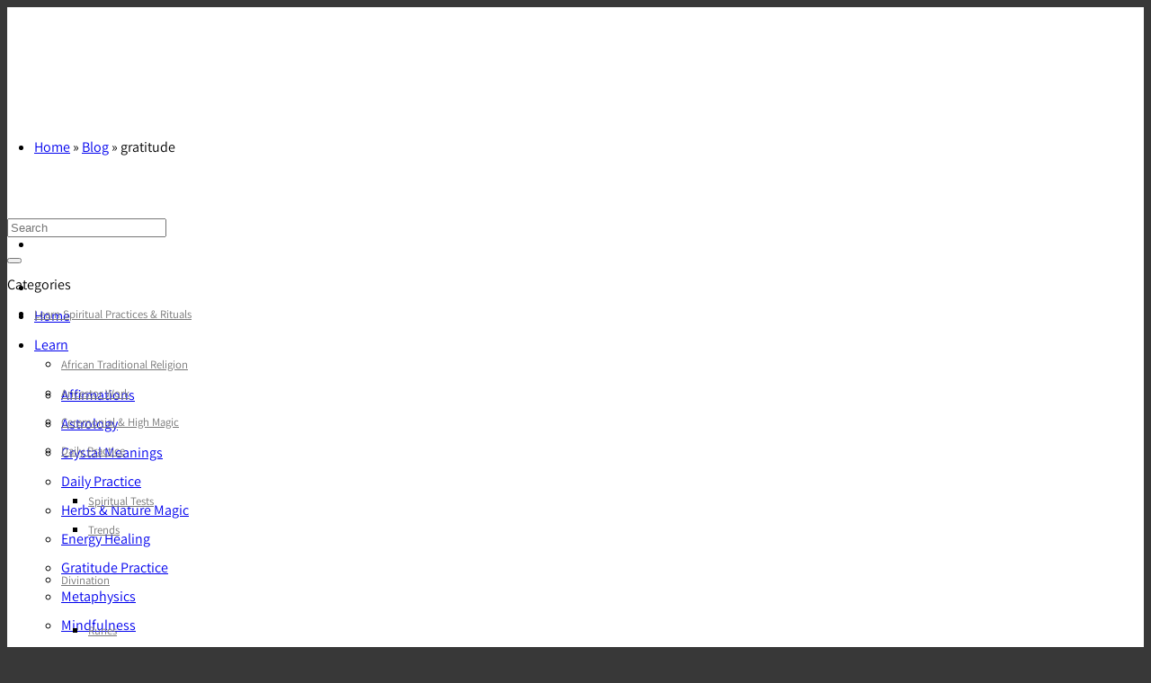

--- FILE ---
content_type: text/html; charset=UTF-8
request_url: https://plentifulearth.com/tag/gratitude/
body_size: 46879
content:
<!DOCTYPE html>
<html lang="en-US" prefix="og: https://ogp.me/ns#" class="loading-site no-js">
<head><meta charset="UTF-8" /><script>if(navigator.userAgent.match(/MSIE|Internet Explorer/i)||navigator.userAgent.match(/Trident\/7\..*?rv:11/i)){var href=document.location.href;if(!href.match(/[?&]nowprocket/)){if(href.indexOf("?")==-1){if(href.indexOf("#")==-1){document.location.href=href+"?nowprocket=1"}else{document.location.href=href.replace("#","?nowprocket=1#")}}else{if(href.indexOf("#")==-1){document.location.href=href+"&nowprocket=1"}else{document.location.href=href.replace("#","&nowprocket=1#")}}}}</script><script>(()=>{class RocketLazyLoadScripts{constructor(){this.v="2.0.3",this.userEvents=["keydown","keyup","mousedown","mouseup","mousemove","mouseover","mouseenter","mouseout","mouseleave","touchmove","touchstart","touchend","touchcancel","wheel","click","dblclick","input","visibilitychange"],this.attributeEvents=["onblur","onclick","oncontextmenu","ondblclick","onfocus","onmousedown","onmouseenter","onmouseleave","onmousemove","onmouseout","onmouseover","onmouseup","onmousewheel","onscroll","onsubmit"]}async t(){this.i(),this.o(),/iP(ad|hone)/.test(navigator.userAgent)&&this.h(),this.u(),this.l(this),this.m(),this.k(this),this.p(this),this._(),await Promise.all([this.R(),this.L()]),this.lastBreath=Date.now(),this.S(this),this.P(),this.D(),this.O(),this.M(),await this.C(this.delayedScripts.normal),await this.C(this.delayedScripts.defer),await this.C(this.delayedScripts.async),this.F("domReady"),await this.T(),await this.j(),await this.I(),this.F("windowLoad"),await this.A(),window.dispatchEvent(new Event("rocket-allScriptsLoaded")),this.everythingLoaded=!0,this.lastTouchEnd&&await new Promise((t=>setTimeout(t,500-Date.now()+this.lastTouchEnd))),this.H(),this.F("all"),this.U(),this.W()}i(){this.CSPIssue=sessionStorage.getItem("rocketCSPIssue"),document.addEventListener("securitypolicyviolation",(t=>{this.CSPIssue||"script-src-elem"!==t.violatedDirective||"data"!==t.blockedURI||(this.CSPIssue=!0,sessionStorage.setItem("rocketCSPIssue",!0))}),{isRocket:!0})}o(){window.addEventListener("pageshow",(t=>{this.persisted=t.persisted,this.realWindowLoadedFired=!0}),{isRocket:!0}),window.addEventListener("pagehide",(()=>{this.onFirstUserAction=null}),{isRocket:!0})}h(){let t;function e(e){t=e}window.addEventListener("touchstart",e,{isRocket:!0}),window.addEventListener("touchend",(function i(o){Math.abs(o.changedTouches[0].pageX-t.changedTouches[0].pageX)<10&&Math.abs(o.changedTouches[0].pageY-t.changedTouches[0].pageY)<10&&o.timeStamp-t.timeStamp<200&&(o.target.dispatchEvent(new PointerEvent("click",{target:o.target,bubbles:!0,cancelable:!0,detail:1})),event.preventDefault(),window.removeEventListener("touchstart",e,{isRocket:!0}),window.removeEventListener("touchend",i,{isRocket:!0}))}),{isRocket:!0})}q(t){this.userActionTriggered||("mousemove"!==t.type||this.firstMousemoveIgnored?"keyup"===t.type||"mouseover"===t.type||"mouseout"===t.type||(this.userActionTriggered=!0,this.onFirstUserAction&&this.onFirstUserAction()):this.firstMousemoveIgnored=!0),"click"===t.type&&t.preventDefault(),this.savedUserEvents.length>0&&(t.stopPropagation(),t.stopImmediatePropagation()),"touchstart"===this.lastEvent&&"touchend"===t.type&&(this.lastTouchEnd=Date.now()),"click"===t.type&&(this.lastTouchEnd=0),this.lastEvent=t.type,this.savedUserEvents.push(t)}u(){this.savedUserEvents=[],this.userEventHandler=this.q.bind(this),this.userEvents.forEach((t=>window.addEventListener(t,this.userEventHandler,{passive:!1,isRocket:!0})))}U(){this.userEvents.forEach((t=>window.removeEventListener(t,this.userEventHandler,{passive:!1,isRocket:!0}))),this.savedUserEvents.forEach((t=>{t.target.dispatchEvent(new window[t.constructor.name](t.type,t))}))}m(){this.eventsMutationObserver=new MutationObserver((t=>{const e="return false";for(const i of t){if("attributes"===i.type){const t=i.target.getAttribute(i.attributeName);t&&t!==e&&(i.target.setAttribute("data-rocket-"+i.attributeName,t),i.target["rocket"+i.attributeName]=new Function("event",t),i.target.setAttribute(i.attributeName,e))}"childList"===i.type&&i.addedNodes.forEach((t=>{if(t.nodeType===Node.ELEMENT_NODE)for(const i of t.attributes)this.attributeEvents.includes(i.name)&&i.value&&""!==i.value&&(t.setAttribute("data-rocket-"+i.name,i.value),t["rocket"+i.name]=new Function("event",i.value),t.setAttribute(i.name,e))}))}})),this.eventsMutationObserver.observe(document,{subtree:!0,childList:!0,attributeFilter:this.attributeEvents})}H(){this.eventsMutationObserver.disconnect(),this.attributeEvents.forEach((t=>{document.querySelectorAll("[data-rocket-"+t+"]").forEach((e=>{e.setAttribute(t,e.getAttribute("data-rocket-"+t)),e.removeAttribute("data-rocket-"+t)}))}))}k(t){Object.defineProperty(HTMLElement.prototype,"onclick",{get(){return this.rocketonclick||null},set(e){this.rocketonclick=e,this.setAttribute(t.everythingLoaded?"onclick":"data-rocket-onclick","this.rocketonclick(event)")}})}S(t){function e(e,i){let o=e[i];e[i]=null,Object.defineProperty(e,i,{get:()=>o,set(s){t.everythingLoaded?o=s:e["rocket"+i]=o=s}})}e(document,"onreadystatechange"),e(window,"onload"),e(window,"onpageshow");try{Object.defineProperty(document,"readyState",{get:()=>t.rocketReadyState,set(e){t.rocketReadyState=e},configurable:!0}),document.readyState="loading"}catch(t){console.log("WPRocket DJE readyState conflict, bypassing")}}l(t){this.originalAddEventListener=EventTarget.prototype.addEventListener,this.originalRemoveEventListener=EventTarget.prototype.removeEventListener,this.savedEventListeners=[],EventTarget.prototype.addEventListener=function(e,i,o){o&&o.isRocket||!t.B(e,this)&&!t.userEvents.includes(e)||t.B(e,this)&&!t.userActionTriggered||e.startsWith("rocket-")||t.everythingLoaded?t.originalAddEventListener.call(this,e,i,o):t.savedEventListeners.push({target:this,remove:!1,type:e,func:i,options:o})},EventTarget.prototype.removeEventListener=function(e,i,o){o&&o.isRocket||!t.B(e,this)&&!t.userEvents.includes(e)||t.B(e,this)&&!t.userActionTriggered||e.startsWith("rocket-")||t.everythingLoaded?t.originalRemoveEventListener.call(this,e,i,o):t.savedEventListeners.push({target:this,remove:!0,type:e,func:i,options:o})}}F(t){"all"===t&&(EventTarget.prototype.addEventListener=this.originalAddEventListener,EventTarget.prototype.removeEventListener=this.originalRemoveEventListener),this.savedEventListeners=this.savedEventListeners.filter((e=>{let i=e.type,o=e.target||window;return"domReady"===t&&"DOMContentLoaded"!==i&&"readystatechange"!==i||("windowLoad"===t&&"load"!==i&&"readystatechange"!==i&&"pageshow"!==i||(this.B(i,o)&&(i="rocket-"+i),e.remove?o.removeEventListener(i,e.func,e.options):o.addEventListener(i,e.func,e.options),!1))}))}p(t){let e;function i(e){return t.everythingLoaded?e:e.split(" ").map((t=>"load"===t||t.startsWith("load.")?"rocket-jquery-load":t)).join(" ")}function o(o){function s(e){const s=o.fn[e];o.fn[e]=o.fn.init.prototype[e]=function(){return this[0]===window&&t.userActionTriggered&&("string"==typeof arguments[0]||arguments[0]instanceof String?arguments[0]=i(arguments[0]):"object"==typeof arguments[0]&&Object.keys(arguments[0]).forEach((t=>{const e=arguments[0][t];delete arguments[0][t],arguments[0][i(t)]=e}))),s.apply(this,arguments),this}}if(o&&o.fn&&!t.allJQueries.includes(o)){const e={DOMContentLoaded:[],"rocket-DOMContentLoaded":[]};for(const t in e)document.addEventListener(t,(()=>{e[t].forEach((t=>t()))}),{isRocket:!0});o.fn.ready=o.fn.init.prototype.ready=function(i){function s(){parseInt(o.fn.jquery)>2?setTimeout((()=>i.bind(document)(o))):i.bind(document)(o)}return t.realDomReadyFired?!t.userActionTriggered||t.fauxDomReadyFired?s():e["rocket-DOMContentLoaded"].push(s):e.DOMContentLoaded.push(s),o([])},s("on"),s("one"),s("off"),t.allJQueries.push(o)}e=o}t.allJQueries=[],o(window.jQuery),Object.defineProperty(window,"jQuery",{get:()=>e,set(t){o(t)}})}P(){const t=new Map;document.write=document.writeln=function(e){const i=document.currentScript,o=document.createRange(),s=i.parentElement;let n=t.get(i);void 0===n&&(n=i.nextSibling,t.set(i,n));const c=document.createDocumentFragment();o.setStart(c,0),c.appendChild(o.createContextualFragment(e)),s.insertBefore(c,n)}}async R(){return new Promise((t=>{this.userActionTriggered?t():this.onFirstUserAction=t}))}async L(){return new Promise((t=>{document.addEventListener("DOMContentLoaded",(()=>{this.realDomReadyFired=!0,t()}),{isRocket:!0})}))}async I(){return this.realWindowLoadedFired?Promise.resolve():new Promise((t=>{window.addEventListener("load",t,{isRocket:!0})}))}M(){this.pendingScripts=[];this.scriptsMutationObserver=new MutationObserver((t=>{for(const e of t)e.addedNodes.forEach((t=>{"SCRIPT"!==t.tagName||t.noModule||t.isWPRocket||this.pendingScripts.push({script:t,promise:new Promise((e=>{const i=()=>{const i=this.pendingScripts.findIndex((e=>e.script===t));i>=0&&this.pendingScripts.splice(i,1),e()};t.addEventListener("load",i,{isRocket:!0}),t.addEventListener("error",i,{isRocket:!0}),setTimeout(i,1e3)}))})}))})),this.scriptsMutationObserver.observe(document,{childList:!0,subtree:!0})}async j(){await this.J(),this.pendingScripts.length?(await this.pendingScripts[0].promise,await this.j()):this.scriptsMutationObserver.disconnect()}D(){this.delayedScripts={normal:[],async:[],defer:[]},document.querySelectorAll("script[type$=rocketlazyloadscript]").forEach((t=>{t.hasAttribute("data-rocket-src")?t.hasAttribute("async")&&!1!==t.async?this.delayedScripts.async.push(t):t.hasAttribute("defer")&&!1!==t.defer||"module"===t.getAttribute("data-rocket-type")?this.delayedScripts.defer.push(t):this.delayedScripts.normal.push(t):this.delayedScripts.normal.push(t)}))}async _(){await this.L();let t=[];document.querySelectorAll("script[type$=rocketlazyloadscript][data-rocket-src]").forEach((e=>{let i=e.getAttribute("data-rocket-src");if(i&&!i.startsWith("data:")){i.startsWith("//")&&(i=location.protocol+i);try{const o=new URL(i).origin;o!==location.origin&&t.push({src:o,crossOrigin:e.crossOrigin||"module"===e.getAttribute("data-rocket-type")})}catch(t){}}})),t=[...new Map(t.map((t=>[JSON.stringify(t),t]))).values()],this.N(t,"preconnect")}async $(t){if(await this.G(),!0!==t.noModule||!("noModule"in HTMLScriptElement.prototype))return new Promise((e=>{let i;function o(){(i||t).setAttribute("data-rocket-status","executed"),e()}try{if(navigator.userAgent.includes("Firefox/")||""===navigator.vendor||this.CSPIssue)i=document.createElement("script"),[...t.attributes].forEach((t=>{let e=t.nodeName;"type"!==e&&("data-rocket-type"===e&&(e="type"),"data-rocket-src"===e&&(e="src"),i.setAttribute(e,t.nodeValue))})),t.text&&(i.text=t.text),t.nonce&&(i.nonce=t.nonce),i.hasAttribute("src")?(i.addEventListener("load",o,{isRocket:!0}),i.addEventListener("error",(()=>{i.setAttribute("data-rocket-status","failed-network"),e()}),{isRocket:!0}),setTimeout((()=>{i.isConnected||e()}),1)):(i.text=t.text,o()),i.isWPRocket=!0,t.parentNode.replaceChild(i,t);else{const i=t.getAttribute("data-rocket-type"),s=t.getAttribute("data-rocket-src");i?(t.type=i,t.removeAttribute("data-rocket-type")):t.removeAttribute("type"),t.addEventListener("load",o,{isRocket:!0}),t.addEventListener("error",(i=>{this.CSPIssue&&i.target.src.startsWith("data:")?(console.log("WPRocket: CSP fallback activated"),t.removeAttribute("src"),this.$(t).then(e)):(t.setAttribute("data-rocket-status","failed-network"),e())}),{isRocket:!0}),s?(t.fetchPriority="high",t.removeAttribute("data-rocket-src"),t.src=s):t.src="data:text/javascript;base64,"+window.btoa(unescape(encodeURIComponent(t.text)))}}catch(i){t.setAttribute("data-rocket-status","failed-transform"),e()}}));t.setAttribute("data-rocket-status","skipped")}async C(t){const e=t.shift();return e?(e.isConnected&&await this.$(e),this.C(t)):Promise.resolve()}O(){this.N([...this.delayedScripts.normal,...this.delayedScripts.defer,...this.delayedScripts.async],"preload")}N(t,e){this.trash=this.trash||[];let i=!0;var o=document.createDocumentFragment();t.forEach((t=>{const s=t.getAttribute&&t.getAttribute("data-rocket-src")||t.src;if(s&&!s.startsWith("data:")){const n=document.createElement("link");n.href=s,n.rel=e,"preconnect"!==e&&(n.as="script",n.fetchPriority=i?"high":"low"),t.getAttribute&&"module"===t.getAttribute("data-rocket-type")&&(n.crossOrigin=!0),t.crossOrigin&&(n.crossOrigin=t.crossOrigin),t.integrity&&(n.integrity=t.integrity),t.nonce&&(n.nonce=t.nonce),o.appendChild(n),this.trash.push(n),i=!1}})),document.head.appendChild(o)}W(){this.trash.forEach((t=>t.remove()))}async T(){try{document.readyState="interactive"}catch(t){}this.fauxDomReadyFired=!0;try{await this.G(),document.dispatchEvent(new Event("rocket-readystatechange")),await this.G(),document.rocketonreadystatechange&&document.rocketonreadystatechange(),await this.G(),document.dispatchEvent(new Event("rocket-DOMContentLoaded")),await this.G(),window.dispatchEvent(new Event("rocket-DOMContentLoaded"))}catch(t){console.error(t)}}async A(){try{document.readyState="complete"}catch(t){}try{await this.G(),document.dispatchEvent(new Event("rocket-readystatechange")),await this.G(),document.rocketonreadystatechange&&document.rocketonreadystatechange(),await this.G(),window.dispatchEvent(new Event("rocket-load")),await this.G(),window.rocketonload&&window.rocketonload(),await this.G(),this.allJQueries.forEach((t=>t(window).trigger("rocket-jquery-load"))),await this.G();const t=new Event("rocket-pageshow");t.persisted=this.persisted,window.dispatchEvent(t),await this.G(),window.rocketonpageshow&&window.rocketonpageshow({persisted:this.persisted})}catch(t){console.error(t)}}async G(){Date.now()-this.lastBreath>45&&(await this.J(),this.lastBreath=Date.now())}async J(){return document.hidden?new Promise((t=>setTimeout(t))):new Promise((t=>requestAnimationFrame(t)))}B(t,e){return e===document&&"readystatechange"===t||(e===document&&"DOMContentLoaded"===t||(e===window&&"DOMContentLoaded"===t||(e===window&&"load"===t||e===window&&"pageshow"===t)))}static run(){(new RocketLazyLoadScripts).t()}}RocketLazyLoadScripts.run()})();</script>
	
	<link rel="profile" href="http://gmpg.org/xfn/11" />
	<link rel="pingback" href="https://plentifulearth.com/xmlrpc.php" />

	<script type="rocketlazyloadscript">(function(html){html.className = html.className.replace(/\bno-js\b/,'js')})(document.documentElement);</script>
	<style>img:is([sizes="auto" i], [sizes^="auto," i]) { contain-intrinsic-size: 3000px 1500px }</style>
	<meta name="viewport" content="width=device-width, initial-scale=1" />
<!-- Search Engine Optimization by Rank Math PRO - https://rankmath.com/ -->
<title>Gratitude - Plentiful Earth</title>
<link rel="preload" as="font" href="https://plentifulearth.com/wp-content/themes/flatsome/assets/css/icons/fl-icons.woff2?v=3.15.6" crossorigin>
<link rel="preload" as="font" href="https://plentifulearth.com/wp-content/themes/flatsome-child/fonts/norwester.woff" crossorigin>
<link rel="preload" as="font" href="https://plentifulearth.com/wp-content/plugins/social-warfare/assets/fonts/sw-icon-font.woff?ver=4.3.0" crossorigin>
<link rel="preload" as="font" href="https://plentifulearth.com/wp-content/plugins/social-warfare/assets/fonts/fontawesome-webfont.woff2?v=4.4.0" crossorigin>
<meta name="robots" content="follow, noindex"/>
<meta property="og:locale" content="en_US" />
<meta property="og:type" content="article" />
<meta property="og:title" content="Gratitude - Plentiful Earth" />
<meta property="og:url" content="https://plentifulearth.com/tag/gratitude/" />
<meta property="og:site_name" content="Plentiful Earth | Spiritual Brand" />
<meta property="article:publisher" content="https://www.facebook.com/PlentifulEarthStore" />
<meta property="og:image" content="https://plentifulearth.com/wp-content/uploads/2024/02/true-happiness.jpg" />
<meta property="og:image:secure_url" content="https://plentifulearth.com/wp-content/uploads/2024/02/true-happiness.jpg" />
<meta property="og:image:width" content="1536" />
<meta property="og:image:height" content="768" />
<meta property="og:image:alt" content="Woman with curly hair laughing in sunlight, raising vibration." />
<meta property="og:image:type" content="image/jpeg" />
<meta name="twitter:card" content="summary_large_image" />
<meta name="twitter:title" content="Gratitude - Plentiful Earth" />
<meta name="twitter:site" content="@plentiful_earth" />
<meta name="twitter:image" content="https://plentifulearth.com/wp-content/uploads/2024/02/true-happiness.jpg" />
<meta name="twitter:label1" content="Posts" />
<meta name="twitter:data1" content="4" />
<script type="application/ld+json" class="rank-math-schema-pro">{"@context":"https://schema.org","@graph":[{"@type":"Organization","@id":"https://plentifulearth.com/#organization","name":"Plentiful Earth | Spiritual Awakening Brand","url":"https://plentifulearth.com","sameAs":["https://www.facebook.com/PlentifulEarthStore","https://twitter.com/plentiful_earth","https://www.instagram.com/plentifulearth/","https://www.youtube.com/channel/UCYhMUpqoNllP17USV-yFQGA","https://www.pinterest.com/plentifulearth/"],"email":"auroramoone@plentifulearth.com","logo":{"@type":"ImageObject","@id":"https://plentifulearth.com/#logo","url":"https://plentifulearth.com/wp-content/uploads/2023/06/Black-logo-700px.png","contentUrl":"https://plentifulearth.com/wp-content/uploads/2023/06/Black-logo-700px.png","caption":"Plentiful Earth | Spiritual Brand","inLanguage":"en-US","width":"700","height":"81"},"description":"We are an online metaphysical store and spiritual brand that offers a wide range of products and resources for those interested in witchcraft, Wicca, and various spiritual practices. Our mission is to provide tools and knowledge to help individuals thrive spiritually, mentally, and physically."},{"@type":"WebSite","@id":"https://plentifulearth.com/#website","url":"https://plentifulearth.com","name":"Plentiful Earth | Spiritual Brand","alternateName":"Plentiful Earth | Spirituality","publisher":{"@id":"https://plentifulearth.com/#organization"},"inLanguage":"en-US"},{"@type":"BreadcrumbList","@id":"https://plentifulearth.com/tag/gratitude/#breadcrumb","itemListElement":[{"@type":"ListItem","position":"1","item":{"@id":"https://plentifulearth.com","name":"Home"}},{"@type":"ListItem","position":"2","item":{"@id":"https://plentifulearth.com/blog-archive/","name":"Blog"}},{"@type":"ListItem","position":"3","item":{"@id":"https://plentifulearth.com/tag/gratitude/","name":"gratitude"}}]},{"@type":"CollectionPage","@id":"https://plentifulearth.com/tag/gratitude/#webpage","url":"https://plentifulearth.com/tag/gratitude/","name":"Gratitude - Plentiful Earth","isPartOf":{"@id":"https://plentifulearth.com/#website"},"inLanguage":"en-US","breadcrumb":{"@id":"https://plentifulearth.com/tag/gratitude/#breadcrumb"}}]}</script>
<!-- /Rank Math WordPress SEO plugin -->

<link rel='dns-prefetch' href='//static.klaviyo.com' />

<link rel='prefetch' href='https://plentifulearth.com/wp-content/themes/flatsome/assets/js/flatsome.js?ver=e2eddd6c228105dac048' />
<link rel='prefetch' href='https://plentifulearth.com/wp-content/themes/flatsome/assets/js/chunk.slider.js?ver=3.20.3' />
<link rel='prefetch' href='https://plentifulearth.com/wp-content/themes/flatsome/assets/js/chunk.popups.js?ver=3.20.3' />
<link rel='prefetch' href='https://plentifulearth.com/wp-content/themes/flatsome/assets/js/chunk.tooltips.js?ver=3.20.3' />
<link rel='prefetch' href='https://plentifulearth.com/wp-content/themes/flatsome/assets/js/woocommerce.js?ver=1c9be63d628ff7c3ff4c' />
<link rel="alternate" type="application/rss+xml" title="Plentiful Earth &raquo; Feed" href="https://plentifulearth.com/feed/" />
<link rel="alternate" type="application/rss+xml" title="Plentiful Earth &raquo; Comments Feed" href="https://plentifulearth.com/comments/feed/" />
<link rel="alternate" type="application/rss+xml" title="Plentiful Earth &raquo; gratitude Tag Feed" href="https://plentifulearth.com/tag/gratitude/feed/" />
<link rel="alternate" type="application/rss+xml" title="Plentiful Earth &raquo; Stories Feed" href="https://plentifulearth.com/web-stories/feed/"><style id='wp-emoji-styles-inline-css' type='text/css'>

	img.wp-smiley, img.emoji {
		display: inline !important;
		border: none !important;
		box-shadow: none !important;
		height: 1em !important;
		width: 1em !important;
		margin: 0 0.07em !important;
		vertical-align: -0.1em !important;
		background: none !important;
		padding: 0 !important;
	}
</style>
<style id='wp-block-library-inline-css' type='text/css'>
:root{--wp-admin-theme-color:#007cba;--wp-admin-theme-color--rgb:0,124,186;--wp-admin-theme-color-darker-10:#006ba1;--wp-admin-theme-color-darker-10--rgb:0,107,161;--wp-admin-theme-color-darker-20:#005a87;--wp-admin-theme-color-darker-20--rgb:0,90,135;--wp-admin-border-width-focus:2px;--wp-block-synced-color:#7a00df;--wp-block-synced-color--rgb:122,0,223;--wp-bound-block-color:var(--wp-block-synced-color)}@media (min-resolution:192dpi){:root{--wp-admin-border-width-focus:1.5px}}.wp-element-button{cursor:pointer}:root{--wp--preset--font-size--normal:16px;--wp--preset--font-size--huge:42px}:root .has-very-light-gray-background-color{background-color:#eee}:root .has-very-dark-gray-background-color{background-color:#313131}:root .has-very-light-gray-color{color:#eee}:root .has-very-dark-gray-color{color:#313131}:root .has-vivid-green-cyan-to-vivid-cyan-blue-gradient-background{background:linear-gradient(135deg,#00d084,#0693e3)}:root .has-purple-crush-gradient-background{background:linear-gradient(135deg,#34e2e4,#4721fb 50%,#ab1dfe)}:root .has-hazy-dawn-gradient-background{background:linear-gradient(135deg,#faaca8,#dad0ec)}:root .has-subdued-olive-gradient-background{background:linear-gradient(135deg,#fafae1,#67a671)}:root .has-atomic-cream-gradient-background{background:linear-gradient(135deg,#fdd79a,#004a59)}:root .has-nightshade-gradient-background{background:linear-gradient(135deg,#330968,#31cdcf)}:root .has-midnight-gradient-background{background:linear-gradient(135deg,#020381,#2874fc)}.has-regular-font-size{font-size:1em}.has-larger-font-size{font-size:2.625em}.has-normal-font-size{font-size:var(--wp--preset--font-size--normal)}.has-huge-font-size{font-size:var(--wp--preset--font-size--huge)}.has-text-align-center{text-align:center}.has-text-align-left{text-align:left}.has-text-align-right{text-align:right}#end-resizable-editor-section{display:none}.aligncenter{clear:both}.items-justified-left{justify-content:flex-start}.items-justified-center{justify-content:center}.items-justified-right{justify-content:flex-end}.items-justified-space-between{justify-content:space-between}.screen-reader-text{border:0;clip-path:inset(50%);height:1px;margin:-1px;overflow:hidden;padding:0;position:absolute;width:1px;word-wrap:normal!important}.screen-reader-text:focus{background-color:#ddd;clip-path:none;color:#444;display:block;font-size:1em;height:auto;left:5px;line-height:normal;padding:15px 23px 14px;text-decoration:none;top:5px;width:auto;z-index:100000}html :where(.has-border-color){border-style:solid}html :where([style*=border-top-color]){border-top-style:solid}html :where([style*=border-right-color]){border-right-style:solid}html :where([style*=border-bottom-color]){border-bottom-style:solid}html :where([style*=border-left-color]){border-left-style:solid}html :where([style*=border-width]){border-style:solid}html :where([style*=border-top-width]){border-top-style:solid}html :where([style*=border-right-width]){border-right-style:solid}html :where([style*=border-bottom-width]){border-bottom-style:solid}html :where([style*=border-left-width]){border-left-style:solid}html :where(img[class*=wp-image-]){height:auto;max-width:100%}:where(figure){margin:0 0 1em}html :where(.is-position-sticky){--wp-admin--admin-bar--position-offset:var(--wp-admin--admin-bar--height,0px)}@media screen and (max-width:600px){html :where(.is-position-sticky){--wp-admin--admin-bar--position-offset:0px}}
</style>
<link data-minify="1" rel='stylesheet' id='pgafu-public-style-css' href='https://plentifulearth.com/wp-content/cache/min/1/wp-content/plugins/post-grid-and-filter-ultimate/assets/css/pgafu-public.css?ver=1764587913' type='text/css' media='all' />
<link data-minify="1" rel='stylesheet' id='cookie-law-info-css' href='https://plentifulearth.com/wp-content/cache/min/1/wp-content/plugins/webtoffee-gdpr-cookie-consent/public/css/cookie-law-info-public.css?ver=1764587913' type='text/css' media='all' />
<link data-minify="1" rel='stylesheet' id='cookie-law-info-gdpr-css' href='https://plentifulearth.com/wp-content/cache/min/1/wp-content/plugins/webtoffee-gdpr-cookie-consent/public/css/cookie-law-info-gdpr.css?ver=1764587914' type='text/css' media='all' />
<style id='cookie-law-info-gdpr-inline-css' type='text/css'>
.cli-modal-content, .cli-tab-content { background-color: #ffffff; }.cli-privacy-content-text, .cli-modal .cli-modal-dialog, .cli-tab-container p, a.cli-privacy-readmore { color: #000000; }.cli-tab-header { background-color: #f2f2f2; }.cli-tab-header, .cli-tab-header a.cli-nav-link,span.cli-necessary-caption,.cli-switch .cli-slider:after { color: #000000; }.cli-switch .cli-slider:before { background-color: #ffffff; }.cli-switch input:checked + .cli-slider:before { background-color: #ffffff; }.cli-switch .cli-slider { background-color: #e3e1e8; }.cli-switch input:checked + .cli-slider { background-color: #28a745; }.cli-modal-close svg { fill: #000000; }.cli-tab-footer .wt-cli-privacy-accept-all-btn { background-color: #00acad; color: #ffffff}.cli-tab-footer .wt-cli-privacy-accept-btn { background-color: #00acad; color: #ffffff}.cli-tab-header a:before{ border-right: 1px solid #000000; border-bottom: 1px solid #000000; }
</style>
<style id='woocommerce-inline-inline-css' type='text/css'>
.woocommerce form .form-row .required { visibility: visible; }
</style>
<link data-minify="1" rel='stylesheet' id='brands-styles-css' href='https://plentifulearth.com/wp-content/cache/min/1/wp-content/plugins/woocommerce/assets/css/brands.css?ver=1764587914' type='text/css' media='all' />
<link data-minify="1" rel='stylesheet' id='flatsome-swatches-frontend-css' href='https://plentifulearth.com/wp-content/cache/min/1/wp-content/themes/flatsome/assets/css/extensions/flatsome-swatches-frontend.css?ver=1764587914' type='text/css' media='all' />
<link data-minify="1" rel='stylesheet' id='flatsome-main-css' href='https://plentifulearth.com/wp-content/cache/min/1/wp-content/themes/flatsome/assets/css/flatsome.css?ver=1764587914' type='text/css' media='all' />
<style id='flatsome-main-inline-css' type='text/css'>
@font-face {
				font-family: "fl-icons";
				font-display: block;
				src: url(https://plentifulearth.com/wp-content/themes/flatsome/assets/css/icons/fl-icons.eot?v=3.20.3);
				src:
					url(https://plentifulearth.com/wp-content/themes/flatsome/assets/css/icons/fl-icons.eot#iefix?v=3.20.3) format("embedded-opentype"),
					url(https://plentifulearth.com/wp-content/themes/flatsome/assets/css/icons/fl-icons.woff2?v=3.20.3) format("woff2"),
					url(https://plentifulearth.com/wp-content/themes/flatsome/assets/css/icons/fl-icons.ttf?v=3.20.3) format("truetype"),
					url(https://plentifulearth.com/wp-content/themes/flatsome/assets/css/icons/fl-icons.woff?v=3.20.3) format("woff"),
					url(https://plentifulearth.com/wp-content/themes/flatsome/assets/css/icons/fl-icons.svg?v=3.20.3#fl-icons) format("svg");
			}
</style>
<link data-minify="1" rel='stylesheet' id='flatsome-shop-css' href='https://plentifulearth.com/wp-content/cache/min/1/wp-content/themes/flatsome/assets/css/flatsome-shop.css?ver=1764587914' type='text/css' media='all' />
<link rel='stylesheet' id='flatsome-style-css' href='https://plentifulearth.com/wp-content/themes/flatsome-child/style.css?ver=3.0' type='text/css' media='all' />
<style id='rocket-lazyload-inline-css' type='text/css'>
.rll-youtube-player{position:relative;padding-bottom:56.23%;height:0;overflow:hidden;max-width:100%;}.rll-youtube-player:focus-within{outline: 2px solid currentColor;outline-offset: 5px;}.rll-youtube-player iframe{position:absolute;top:0;left:0;width:100%;height:100%;z-index:100;background:0 0}.rll-youtube-player img{bottom:0;display:block;left:0;margin:auto;max-width:100%;width:100%;position:absolute;right:0;top:0;border:none;height:auto;-webkit-transition:.4s all;-moz-transition:.4s all;transition:.4s all}.rll-youtube-player img:hover{-webkit-filter:brightness(75%)}.rll-youtube-player .play{height:100%;width:100%;left:0;top:0;position:absolute;background:url(https://plentifulearth.com/wp-content/plugins/wp-rocket/assets/img/youtube.png) no-repeat center;background-color: transparent !important;cursor:pointer;border:none;}
</style>
<script type="rocketlazyloadscript" data-rocket-type="text/javascript" data-rocket-src="https://plentifulearth.com/wp-content/plugins/stop-user-enumeration/frontend/js/frontend.js?ver=1.7.5" id="stop-user-enumeration-js" defer="defer" data-wp-strategy="defer"></script>
<script type="rocketlazyloadscript" data-rocket-type="text/javascript" data-rocket-src="https://plentifulearth.com/wp-includes/js/jquery/jquery.min.js?ver=3.7.1" id="jquery-core-js" data-rocket-defer defer></script>
<script type="text/javascript" id="cookie-law-info-js-extra">
/* <![CDATA[ */
var Cli_Data = {"nn_cookie_ids":["ac_enable_tracking","AMP_TOKEN","__cf_bm","tve_leads_unique","ajs_anonymous_id","ajs_user_id","ajs_group_id","attribution_user_id","vuid","_s","CONSENT","_gat_gtag_UA_57655914_1","_gid","_ga_VKPCXXQY32","_ga","_ga_250828426","_gcl_au","yt.innertube::nextId","yt.innertube::requests","c","NID","IDE","yt-remote-connected-devices","yt-remote-device-id","VISITOR_INFO1_LIVE","YSC","advanced_ads_browser_width","test_cookie","cf_ob_info","viewed_cookie_policy","debug","rl_anonymous_id","rl_user_id","tl_43023_43027_17","KHcl0EuY7AKSMgfvHl7J5E7hPtK","sc_f","woocommerce_recently_viewed","wp_woocommerce_session_f5d9cb3b7b74dfdec5345524da3fa00f","LANG","m","tl_44868_44868_39","tl_44882_44882_43","tl_44873_44873_40","AWSALBTG","AWSALBTGCORS","tl_44879_44879_42","tl_44876_44876_41","tl_44890_44890_45","prism_25313700","cmp25313700"],"non_necessary_cookies":{"necessary":["cf_ob_info","cookielawinfo-checkbox-preferences","cookielawinfo-checkbox-performance","cookielawinfo-checkbox-advertisement","cookielawinfo-checkbox-analytics","cookielawinfo-checkbox-uncategorized","cookielawinfo-checkbox-non-necessary","cookielawinfo-checkbox-necessary","viewed_cookie_policy"],"analytics":["ajs_anonymous_id","ajs_user_id","ajs_group_id","attribution_user_id","vuid","_s","CONSENT","_gat_gtag_UA_57655914_1","_gid","_ga_VKPCXXQY32","_ga","_ga_250828426","_gcl_au"],"advertisement":["yt.innertube::nextId","yt.innertube::requests","c","NID","IDE","yt-remote-connected-devices","yt-remote-device-id","VISITOR_INFO1_LIVE","YSC","advanced_ads_browser_width","test_cookie"],"performance":["ac_enable_tracking","AMP_TOKEN"],"others":["debug","rl_anonymous_id","rl_user_id","tl_43023_43027_17","KHcl0EuY7AKSMgfvHl7J5E7hPtK","sc_f","woocommerce_recently_viewed","wp_woocommerce_session_f5d9cb3b7b74dfdec5345524da3fa00f","LANG","m","tl_44868_44868_39","tl_44882_44882_43","tl_44873_44873_40","AWSALBTG","AWSALBTGCORS","tl_44879_44879_42","tl_44876_44876_41","tl_44890_44890_45","prism_25313700","cmp25313700"],"functional":["__cf_bm","tve_leads_unique"]},"cookielist":{"necessary":{"id":4115,"status":true,"priority":0,"title":"Necessary","strict":true,"default_state":false,"ccpa_optout":false,"loadonstart":false},"analytics":{"id":4118,"status":true,"priority":0,"title":"Analytics","strict":false,"default_state":false,"ccpa_optout":false,"loadonstart":false},"advertisement":{"id":4119,"status":true,"priority":0,"title":"Advertisement","strict":false,"default_state":false,"ccpa_optout":false,"loadonstart":false},"performance":{"id":4120,"status":true,"priority":0,"title":"Performance","strict":false,"default_state":false,"ccpa_optout":false,"loadonstart":false},"others":{"id":6691,"status":true,"priority":0,"title":"Others","strict":false,"default_state":false,"ccpa_optout":false,"loadonstart":false},"functional":{"id":6692,"status":true,"priority":0,"title":"Functional","strict":false,"default_state":false,"ccpa_optout":false,"loadonstart":false}},"ajax_url":"https:\/\/plentifulearth.com\/wp-admin\/admin-ajax.php","current_lang":"en","security":"c52c179f2c","eu_countries":["GB"],"geoIP":"enabled","use_custom_geolocation_api":"","custom_geolocation_api":"https:\/\/geoip.cookieyes.com\/geoip\/checker\/result.php","consentVersion":"1","strictlyEnabled":["necessary","obligatoire"],"cookieDomain":"","privacy_length":"250","ccpaEnabled":"1","ccpaRegionBased":"1","ccpaBarEnabled":"1","ccpaType":"ccpa_gdpr","triggerDomRefresh":"","secure_cookies":""};
var log_object = {"ajax_url":"https:\/\/plentifulearth.com\/wp-admin\/admin-ajax.php"};
/* ]]> */
</script>
<script type="rocketlazyloadscript" data-rocket-type="text/javascript" data-rocket-src="https://plentifulearth.com/wp-content/plugins/webtoffee-gdpr-cookie-consent/public/js/cookie-law-info-public.js?ver=2.3.9" id="cookie-law-info-js" data-rocket-defer defer></script>
<script type="text/javascript" id="cookie-law-info-ccpa-js-extra">
/* <![CDATA[ */
var ccpa_data = {"opt_out_prompt":"Do you really wish to opt out?","opt_out_confirm":"Confirm","opt_out_cancel":"Cancel"};
/* ]]> */
</script>
<script type="rocketlazyloadscript" data-rocket-type="text/javascript" data-rocket-src="https://plentifulearth.com/wp-content/plugins/webtoffee-gdpr-cookie-consent/admin/modules/ccpa/assets/js/cookie-law-info-ccpa.js?ver=2.3.9" id="cookie-law-info-ccpa-js" data-rocket-defer defer></script>
<script type="rocketlazyloadscript" data-rocket-type="text/javascript" data-rocket-src="https://plentifulearth.com/wp-content/plugins/woocommerce/assets/js/jquery-blockui/jquery.blockUI.min.js?ver=2.7.0-wc.10.1.2" id="jquery-blockui-js" data-wp-strategy="defer" data-rocket-defer defer></script>
<script type="rocketlazyloadscript" data-rocket-type="text/javascript" data-rocket-src="https://plentifulearth.com/wp-content/plugins/woocommerce/assets/js/js-cookie/js.cookie.min.js?ver=2.1.4-wc.10.1.2" id="js-cookie-js" data-wp-strategy="defer" data-rocket-defer defer></script>
<script type="text/javascript" id="wc-settings-dep-in-header-js-after">
/* <![CDATA[ */
console.warn( "Scripts that have a dependency on [wc-settings, wc-blocks-checkout] must be loaded in the footer, klaviyo-klaviyo-checkout-block-editor-script was registered to load in the header, but has been switched to load in the footer instead. See https://github.com/woocommerce/woocommerce-gutenberg-products-block/pull/5059" );
console.warn( "Scripts that have a dependency on [wc-settings, wc-blocks-checkout] must be loaded in the footer, klaviyo-klaviyo-checkout-block-view-script was registered to load in the header, but has been switched to load in the footer instead. See https://github.com/woocommerce/woocommerce-gutenberg-products-block/pull/5059" );
/* ]]> */
</script>
<link rel="https://api.w.org/" href="https://plentifulearth.com/wp-json/" /><link rel="alternate" title="JSON" type="application/json" href="https://plentifulearth.com/wp-json/wp/v2/tags/2074" /><link rel="EditURI" type="application/rsd+xml" title="RSD" href="https://plentifulearth.com/xmlrpc.php?rsd" />
<style type="text/css"> .tippy-box[data-theme~="wprm"] { background-color: #333333; color: #FFFFFF; } .tippy-box[data-theme~="wprm"][data-placement^="top"] > .tippy-arrow::before { border-top-color: #333333; } .tippy-box[data-theme~="wprm"][data-placement^="bottom"] > .tippy-arrow::before { border-bottom-color: #333333; } .tippy-box[data-theme~="wprm"][data-placement^="left"] > .tippy-arrow::before { border-left-color: #333333; } .tippy-box[data-theme~="wprm"][data-placement^="right"] > .tippy-arrow::before { border-right-color: #333333; } .tippy-box[data-theme~="wprm"] a { color: #FFFFFF; } .wprm-comment-rating svg { width: 16px !important; height: 16px !important; } img.wprm-comment-rating { width: 80px !important; height: 16px !important; } body { --comment-rating-star-color: #343434; } body { --wprm-popup-font-size: 16px; } body { --wprm-popup-background: #ffffff; } body { --wprm-popup-title: #000000; } body { --wprm-popup-content: #444444; } body { --wprm-popup-button-background: #444444; } body { --wprm-popup-button-text: #ffffff; }</style><style type="text/css">.wprm-glossary-term {color: #5A822B;text-decoration: underline;cursor: help;}</style>        	<script type="rocketlazyloadscript" async data-rocket-src="https://cdn.tpdads.com/configs/plentifulearth.js">
			</script>
        <!-- UserWay Accessibility Module -->
<script type="rocketlazyloadscript" data-rocket-src="https://cdn.userway.org/widget.js" data-account="FvPRQWPOEK" data-rocket-defer defer></script>

<!-- One Signal Interest Tagging -->
<script type="rocketlazyloadscript">
setTimeout(function(){
  console.log("about to initialize OneSignal"); 
  //window.addEventListener('load', function() {
    window._oneSignalInitOptions.promptOptions = {
      slidedown: {
        prompts: [
          {
            type: "category",
            autoPrompt: true,
            text: {
              /* actionMessage limited to 90 characters */
              actionMessage: "We'd love to send you alerts for the latest spiritual news & updates!",
              /* acceptButton limited to 15 characters */
              acceptButtonText: "Allow",
              /* cancelButton limited to 15 characters */
              cancelButtonText: "No, Thanks.",
              /* CATEGORY SLIDEDOWN SPECIFIC TEXT */
              negativeUpdateButton:"Cancel",
              positiveUpdateButton:"Update Alerts",
              updateMessage: "Update your push notification subscription preferences.",
            },
            delay: {
              timeDelay: 1,//seconds to wait for display
              pageViews: 1,//# pageviews for prompt to display
            },
            categories: [
              {
                tag: "astrology",
                label: "Astrology",
              },
              {
                tag: "spells_chants",
                label: "Spells & Chants",
              },
              {
                tag: "wiccan",
                label: "Wiccan Info",
              },
              {
                tag: "new_items",
                label: "New Spiritual Items",
              },
              {
                tag: "coupons_sales",
                label: "Coupons & Sales",
              },
              {
                tag: "recipes",
                label: "Recipes",
              },
              {
                tag: "numerology",
                label: "Numerology",
              },
              {
                tag: "affirmations",
                label: "Affirmations",
              }
            ]
          }
        ]
      }
    }
    window.OneSignal = window.OneSignal || [];
    window.OneSignal.push(function() {
      window.OneSignal.init(window._oneSignalInitOptions);
    });
 // });
}, 3000);
</script>

<!-- Google Tag Manager -->
<script type="text/plain" data-cli-class="cli-blocker-script" data-cli-label="Google Tag Manager"  data-cli-script-type="non-necessary" data-cli-block="true" data-cli-block-if-ccpa-optout="false" data-cli-element-position="head">(function(w,d,s,l,i){w[l]=w[l]||[];w[l].push({'gtm.start':
new Date().getTime(),event:'gtm.js'});var f=d.getElementsByTagName(s)[0],
j=d.createElement(s),dl=l!='dataLayer'?'&l='+l:'';j.async=true;j.src=
'https://www.googletagmanager.com/gtm.js?id='+i+dl;f.parentNode.insertBefore(j,f);
})(window,document,'script','dataLayer','GTM-KX3L447');</script>
<!-- End Google Tag Manager -->

<!-- Google tag (gtag.js) -->
<script type="text/plain" data-cli-class="cli-blocker-script" data-cli-label="Google Tag Manager"  data-cli-script-type="non-necessary" data-cli-block="true" data-cli-block-if-ccpa-optout="false" data-cli-element-position="head" async src="https://www.googletagmanager.com/gtag/js?id=G-VKPCXXQY32"></script>
<script>
  window.dataLayer = window.dataLayer || [];
  function gtag(){dataLayer.push(arguments);}
  gtag('js', new Date());

  gtag('config', 'G-VKPCXXQY32');
</script>

	<noscript><style>.woocommerce-product-gallery{ opacity: 1 !important; }</style></noscript>
	      <meta name="onesignal" content="wordpress-plugin"/>
            <script type="rocketlazyloadscript">

      window.OneSignalDeferred = window.OneSignalDeferred || [];

      OneSignalDeferred.push(function(OneSignal) {
        var oneSignal_options = {};
        window._oneSignalInitOptions = oneSignal_options;

        oneSignal_options['serviceWorkerParam'] = { scope: '/' };
oneSignal_options['serviceWorkerPath'] = 'OneSignalSDKWorker.js.php';

        OneSignal.Notifications.setDefaultUrl("https://plentifulearth.com");

        oneSignal_options['wordpress'] = true;
oneSignal_options['appId'] = 'aef16535-6a57-4765-996c-85ed81e4335b';
oneSignal_options['allowLocalhostAsSecureOrigin'] = true;
oneSignal_options['welcomeNotification'] = { };
oneSignal_options['welcomeNotification']['title'] = "Plentiful Earth ⚡";
oneSignal_options['welcomeNotification']['message'] = "Welcome &amp; Blessed be! 🙏🏽";
oneSignal_options['path'] = "https://plentifulearth.com/wp-content/plugins/onesignal-free-web-push-notifications/sdk_files/";
oneSignal_options['safari_web_id'] = "web.onesignal.auto.665a394a-cbcf-449b-8277-1a86a5e1eeb9";
oneSignal_options['promptOptions'] = { };
          /* OneSignal: Using custom SDK initialization. */
                });

      function documentInitOneSignal() {
        var oneSignal_elements = document.getElementsByClassName("OneSignal-prompt");

        var oneSignalLinkClickHandler = function(event) { OneSignal.Notifications.requestPermission(); event.preventDefault(); };        for(var i = 0; i < oneSignal_elements.length; i++)
          oneSignal_elements[i].addEventListener('click', oneSignalLinkClickHandler, false);
      }

      if (document.readyState === 'complete') {
           documentInitOneSignal();
      }
      else {
           window.addEventListener("load", function(event){
               documentInitOneSignal();
          });
      }
    </script>
<link rel="icon" href="https://plentifulearth.com/wp-content/uploads/2023/06/cropped-Plentiful-Earth-favicon-1-32x32.png" sizes="32x32" />
<link rel="icon" href="https://plentifulearth.com/wp-content/uploads/2023/06/cropped-Plentiful-Earth-favicon-1-192x192.png" sizes="192x192" />
<link rel="apple-touch-icon" href="https://plentifulearth.com/wp-content/uploads/2023/06/cropped-Plentiful-Earth-favicon-1-180x180.png" />
<meta name="msapplication-TileImage" content="https://plentifulearth.com/wp-content/uploads/2023/06/cropped-Plentiful-Earth-favicon-1-270x270.png" />
<style id="custom-css" type="text/css">:root {--primary-color: #0a0a0a;--fs-color-primary: #0a0a0a;--fs-color-secondary: #e2e2e2;--fs-color-success: #30A8A0;--fs-color-alert: #ED4E4E;--fs-color-base: #000000;--fs-experimental-link-color: #8d7562;--fs-experimental-link-color-hover: #111;}.tooltipster-base {--tooltip-color: #fff;--tooltip-bg-color: #000;}.off-canvas-right .mfp-content, .off-canvas-left .mfp-content {--drawer-width: 300px;}.off-canvas .mfp-content.off-canvas-cart {--drawer-width: 360px;}.container-width, .full-width .ubermenu-nav, .container, .row{max-width: 1340px}.row.row-collapse{max-width: 1310px}.row.row-small{max-width: 1332.5px}.row.row-large{max-width: 1370px}.header-main{height: 108px}#logo img{max-height: 108px}#logo{width:180px;}#logo img{padding:16px 0;}.header-bottom{min-height: 10px}.header-top{min-height: 50px}.transparent .header-main{height: 94px}.transparent #logo img{max-height: 94px}.has-transparent + .page-title:first-of-type,.has-transparent + #main > .page-title,.has-transparent + #main > div > .page-title,.has-transparent + #main .page-header-wrapper:first-of-type .page-title{padding-top: 144px;}.header.show-on-scroll,.stuck .header-main{height:70px!important}.stuck #logo img{max-height: 70px!important}.search-form{ width: 100%;}.header-bg-color {background-color: #ffffff}.header-bottom {background-color: #ffffff}.top-bar-nav > li > a{line-height: 16px }.header-main .nav > li > a{line-height: 16px }.stuck .header-main .nav > li > a{line-height: 50px }@media (max-width: 549px) {.header-main{height: 70px}#logo img{max-height: 70px}}.main-menu-overlay{background-color: #0a0a0a}.nav-dropdown{font-size:100%}.header-top{background-color:#0a0a0a!important;}h1,h2,h3,h4,h5,h6,.heading-font{color: #0a0a0a;}body{font-size: 100%;}@media screen and (max-width: 549px){body{font-size: 100%;}}body{font-family: Assistant, sans-serif;}body {font-weight: 400;font-style: normal;}.nav > li > a {font-family: Assistant, sans-serif;}.mobile-sidebar-levels-2 .nav > li > ul > li > a {font-family: Assistant, sans-serif;}.nav > li > a,.mobile-sidebar-levels-2 .nav > li > ul > li > a {font-weight: 400;font-style: normal;}h1,h2,h3,h4,h5,h6,.heading-font, .off-canvas-center .nav-sidebar.nav-vertical > li > a{font-family: Assistant, sans-serif;}h1,h2,h3,h4,h5,h6,.heading-font,.banner h1,.banner h2 {font-weight: 400;font-style: normal;}.alt-font{font-family: -apple-system, BlinkMacSystemFont, "Segoe UI", Roboto, Oxygen-Sans, Ubuntu, Cantarell, "Helvetica Neue", sans-serif;}.alt-font {font-weight: 400!important;font-style: normal!important;}.nav > li > a, .links > li > a{text-transform: none;}.shop-page-title.featured-title .title-overlay{background-color: rgba(10,10,10,0.3);}.current .breadcrumb-step, [data-icon-label]:after, .button#place_order,.button.checkout,.checkout-button,.single_add_to_cart_button.button, .sticky-add-to-cart-select-options-button{background-color: #9e9e9e!important }@media screen and (min-width: 550px){.products .box-vertical .box-image{min-width: 247px!important;width: 247px!important;}}.footer-1{background-color: #f6f6f6}.footer-2{background-color: #30a8a0}.absolute-footer, html{background-color: #383838}.page-title-small + main .product-container > .row{padding-top:0;}button[name='update_cart'] { display: none; }.nav-vertical-fly-out > li + li {border-top-width: 1px; border-top-style: solid;}/* Custom CSS *//* Rank Math: Table of Contents */#rank-math-toc {padding: 75px 150px;border: 1px black solid;}#rank-math-toc h2 {margin-top: 0px;}#rank-math-toc a:hover {border-bottom: 6px solid #FFC312;}#rank-math-toc a {border-bottom: none;}#rank-math-toc ul {line-height: 1em;}/* Blog Page */.entry-content {padding-left: 30px;padding-right: 30px;padding-bottom: 1.5em;padding-top: 0em;}body {background: #ffffff;}/* Top Bar Banner - Full width */#top-bar .flex-col.flex-center, #top-bar .html_topbar_left {width: 100% !important;}/* Bottom Header - Nav - Full width */.header-bottom {padding-bottom: 25px;}/* Home Page */.homePage .box-text-products ul {display: none;}.homePage div.product-small.box > div.box-text.box-text-products > p {display: none;}.homePage #text {display: none;}.homePage .title-wrapper p {font-weight: bold;}.homePage div.price-wrapper > span > span { font-weight: 100;}.homePage div.product-small.box > div.box-text.box-text-products { text-align: left;}.homePage .type-product.product .yith-par-message-variation, .type-product.product .yith-par-message { padding: 0px;}/* Footer-created wiggle room on the right */.row .row:not(.row-collapse) {margin-right: 0px;}/* Magickal Properties Page */.theHerbs p {margin-bottom: 0px;}.theHerbs li {margin-left: 3em;font-size: 75%;}/* Category Page */div.title-wrapper > h2, div.title-wrapper > h2 > a { font-size: 16px; margin-bottom: 0.2em; line-height: 1.2 !important;}.categoryPopular .box-excerpt, .categoryPopular ul {display: none;}.categoryPopular .is-small, .is-small.button {font-size: .6em;}/* Breadcrumbs */body > div.page-title {background: white;}/* fonts */h1, h2, h3, h4, h5, h6, .heading-font, .banner h1, .banner h2, .schema-how-to-description {font-weight: 700}.h1, .h2, h1, h2, .schema-how-to-description { font-family: Arial, Helvetica, sans-serif; }h1 {font-size: 40px;line-height: 1.1em;}.single-product h1 { font-size: 35px;}h2, .schema-how-to-description {font-size: 31px;margin-top: 2em;margin-bottom: 1em;}.schema-how-to-description { font-family: Arial, Helvetica, sans-serif !important; font-weight: 700 !important;font-size: 32px !important;}h3, .schema-how-to-step {font-family: Arial, Helvetica, sans-serif !important;font-weight: 700 !Important;padding-bottom: 0px;margin-bottom: 20px;margin-top: 40px;font-size: 26px;}.single-page ol, ul {margin-top: 0;padding: 0 0 0 30px;}.single-page ol ol, ol ul, ul ol, ul ul { margin: 1.5em 0 1.5em 0em;}p {margin-top: 2em;margin-bottom: 2em;}.term-description p {font-size: .8em;}/* .article-inner a {text-decoration: underline;} */.entry-content.single-page a {text-decoration: none;border-bottom: 6px solid #FFC312;color: inherit;}.swp_social_panel a { border-bottom: none !important; color: white !important;}.woocommerce-Tabs-panel a { text-decoration: underline; color: #30A8A0;}b, strong {font-weight: bold;}.type-post p, .type-post ol, .type-post ul {font-size: 20px;font-family: Georgia, serif;color: #1a1a1a;font-weight: 400;line-height: 1.7em;}.m-a-box-bio p { font-size: 12px;}/* Flatsome Mega Menu Blocks */.ux-menu-link__link {font-size: 80%;}body {line-height: 2;}html, body {overflow-x: visible;}.single-page h1 {font-size: 2.7em !important;}/* Testing For Large Font Update.single-page p{padding-left: 50px;}.single-page ol {padding-left: 5.3em;}.single-page ul {padding-left: 5.3em;}.single-page ul ul, ul ol, ol ol, ol ul { margin: 0;} */.cat-item a {color: #777; font-size: .8em;}li.cat-item {margin-bottom: 0 !important;}.recent-blog-posts-li a {font-size: 0.8em;}.crp_related_widget li {font-size: .8em;line-height: 1;clear: left;margin-bottom: 2.6em;}.crp_related_widget li img {float: left;margin-right: 10px;}/* Moon Phase */.mph-widget {width: 100% !important;flex-direction: column !important;box-shadow: none !important;}/* Blog Archive Pages */.archive-page-header h1.page-title { display: none;}/* Portfolio Pages */.portfolio-inner img {width: 68%;margin-left: auto;margin-right: auto;display: block;-webkit-box-shadow: 3px 3px 22px -8px rgba(0,0,0,0.44);-moz-box-shadow: 3px 3px 22px -8px rgba(0,0,0,0.44);box-shadow: 3px 3px 22px -8px rgba(0,0,0,0.44);}/* Post Breadcrumbs */p#breadcrumbs { padding: 0 19%;font-size: 11px;}/* Smart Search Width */.nav li.html { width: 96%;}/* Single Blog Post */.article-inner { padding: 0 75px 0 0;}/* Nav */.shopNavBold .nav-top-link {font-weight: 700;} /* Uber Menu CSS found in UberMenu settings*//* Creating Secondary Menu for App */.header-block-block-1 .row{flex-flow: nowrap !important;}/* Custom CSS Tablet */@media (max-width: 849px){/* Rank Math TOC */#rank-math-toc {padding: 10px;border: 1px black solid;}#rank-math-toc h2{font-size: 25px;}#rank-math-toc a {border-bottom: none;}#rank-math-toc ul {padding-left: 0.5em !important;}#rank-math-toc ul li {padding-left: 0.5em !important;}/* Standard CSS */.article-inner {padding: 0 0 0 0;}.mobile-menu-second-tier {font-size: 130% !important;padding-bottom: 3%;}.nav-sidebar-ul li {text-decoration: none !important;}.nav-vertical li li.menu-item-has-children>a {text-decoration: underline;}/* removing second nav uber menu ubermenu */#flatsome-uber-menu {display: none !important;} .page-wrapper {margin: 30px;}}/* Custom CSS Mobile */@media (max-width: 549px){.single-page p{padding-left: 0px;}.single-page ul {padding-left: 2em !important;}.single-page ol {padding-left: 2em !important;}ol ol {margin: 0;}h1 {font-size: 35px;line-height: 1em;}.single-product h1 { font-size: 25px;}.page-wrapper {margin: 30px;}}.label-new.menu-item > a:after{content:"New";}.label-hot.menu-item > a:after{content:"Hot";}.label-sale.menu-item > a:after{content:"Sale";}.label-popular.menu-item > a:after{content:"Popular";}</style><style id="flatsome-swatches-css">.variations_form .ux-swatch.selected {box-shadow: 0 0 0 2px var(--fs-color-secondary);}.ux-swatches-in-loop .ux-swatch.selected {box-shadow: 0 0 0 2px var(--fs-color-secondary);}</style><style id="flatsome-variation-images-css">.ux-additional-variation-images-thumbs-placeholder {max-height: 0;opacity: 0;visibility: hidden;transition: visibility .1s, opacity .1s, max-height .2s ease-out;}.ux-additional-variation-images-thumbs-placeholder--visible {max-height: 1000px;opacity: 1;visibility: visible;transition: visibility .2s, opacity .2s, max-height .1s ease-in;}</style><style id="kirki-inline-styles">/* hebrew */
@font-face {
  font-family: 'Assistant';
  font-style: normal;
  font-weight: 400;
  font-display: swap;
  src: url(https://plentifulearth.com/wp-content/fonts/assistant/2sDPZGJYnIjSi6H75xkZZE1I0yCmYzzQtuZnIGSV35Gu.woff2) format('woff2');
  unicode-range: U+0307-0308, U+0590-05FF, U+200C-2010, U+20AA, U+25CC, U+FB1D-FB4F;
}
/* latin-ext */
@font-face {
  font-family: 'Assistant';
  font-style: normal;
  font-weight: 400;
  font-display: swap;
  src: url(https://plentifulearth.com/wp-content/fonts/assistant/2sDPZGJYnIjSi6H75xkZZE1I0yCmYzzQtuZnIGiV35Gu.woff2) format('woff2');
  unicode-range: U+0100-02BA, U+02BD-02C5, U+02C7-02CC, U+02CE-02D7, U+02DD-02FF, U+0304, U+0308, U+0329, U+1D00-1DBF, U+1E00-1E9F, U+1EF2-1EFF, U+2020, U+20A0-20AB, U+20AD-20C0, U+2113, U+2C60-2C7F, U+A720-A7FF;
}
/* latin */
@font-face {
  font-family: 'Assistant';
  font-style: normal;
  font-weight: 400;
  font-display: swap;
  src: url(https://plentifulearth.com/wp-content/fonts/assistant/2sDPZGJYnIjSi6H75xkZZE1I0yCmYzzQtuZnIGaV3w.woff2) format('woff2');
  unicode-range: U+0000-00FF, U+0131, U+0152-0153, U+02BB-02BC, U+02C6, U+02DA, U+02DC, U+0304, U+0308, U+0329, U+2000-206F, U+20AC, U+2122, U+2191, U+2193, U+2212, U+2215, U+FEFF, U+FFFD;
}</style><noscript><style id="rocket-lazyload-nojs-css">.rll-youtube-player, [data-lazy-src]{display:none !important;}</style></noscript><meta name="generator" content="WP Rocket 3.18.3" data-wpr-features="wpr_delay_js wpr_defer_js wpr_preload_fonts wpr_lazyload_images wpr_lazyload_iframes wpr_image_dimensions wpr_cache_webp wpr_minify_css wpr_preload_links wpr_desktop" /></head>

<body class="archive tag tag-gratitude tag-2074 wp-theme-flatsome wp-child-theme-flatsome-child theme-flatsome woocommerce-no-js nav-dropdown-has-arrow nav-dropdown-has-shadow nav-dropdown-has-border catalog-mode no-prices">

<!-- Google Tag Manager (noscript) -->
<noscript><iframe data-cli-class="cli-blocker-script" data-cli-label="Google Tag Manager"  data-cli-script-type="non-necessary" data-cli-block="true" data-cli-block-if-ccpa-optout="false" data-cli-element-position="body" data-cli-placeholder="Accept <a class='cli_manage_current_consent'></a> cookies to view the content." data-cli-src="https://www.googletagmanager.com/ns.html?id=GTM-KX3L447"
height="0" width="0" style="display:none;visibility:hidden"></iframe></noscript>
<!-- End Google Tag Manager (noscript) -->
<a class="skip-link screen-reader-text" href="#main">Skip to content</a>

<div data-rocket-location-hash="99bb46786fd5bd31bcd7bdc067ad247a" id="wrapper">

	
	<header data-rocket-location-hash="8cd2ef760cf5956582d03e973259bc0e" id="header" class="header has-sticky sticky-jump">
		<div data-rocket-location-hash="d53b06ca13945ed03e70ba4a94347bcf" class="header-wrapper">
			<div id="masthead" class="header-main ">
      <div class="header-inner flex-row container logo-left medium-logo-center" role="navigation">

          <!-- Logo -->
          <div id="logo" class="flex-col logo">
            
<!-- Header logo -->
<a href="https://plentifulearth.com/" title="Plentiful Earth - Articles &amp; Shopping For Your Spiritual Awakening" rel="home">
		<img width="700" height="81" src="data:image/svg+xml,%3Csvg%20xmlns='http://www.w3.org/2000/svg'%20viewBox='0%200%20700%2081'%3E%3C/svg%3E" class="header_logo header-logo" alt="Plentiful Earth" data-lazy-src="https://plentifulearth.com/wp-content/uploads/2023/06/Black-logo-700px.png"/><noscript><img width="700" height="81" src="https://plentifulearth.com/wp-content/uploads/2023/06/Black-logo-700px.png" class="header_logo header-logo" alt="Plentiful Earth"/></noscript><img  width="700" height="81" src="data:image/svg+xml,%3Csvg%20xmlns='http://www.w3.org/2000/svg'%20viewBox='0%200%20700%2081'%3E%3C/svg%3E" class="header-logo-dark" alt="Plentiful Earth" data-lazy-src="https://plentifulearth.com/wp-content/uploads/2023/06/Plentiful-Earth-White-logo-700px.png"/><noscript><img  width="700" height="81" src="https://plentifulearth.com/wp-content/uploads/2023/06/Plentiful-Earth-White-logo-700px.png" class="header-logo-dark" alt="Plentiful Earth"/></noscript></a>
          </div>

          <!-- Mobile Left Elements -->
          <div class="flex-col show-for-medium flex-left">
            <ul class="mobile-nav nav nav-left ">
              <li class="nav-icon has-icon">
			<a href="#" class="is-small" data-open="#main-menu" data-pos="left" data-bg="main-menu-overlay" data-color="dark" role="button" aria-label="Menu" aria-controls="main-menu" aria-expanded="false" aria-haspopup="dialog" data-flatsome-role-button>
			<i class="icon-menu" aria-hidden="true"></i>					</a>
	</li>
            </ul>
          </div>

          <!-- Left Elements -->
          <div class="flex-col hide-for-medium flex-left
            flex-grow">
            <ul class="header-nav header-nav-main nav nav-left  nav-line-bottom nav-spacing-xlarge" >
              <li class="nav-icon has-icon">
			<a href="#" class="is-small" data-open="#main-menu" data-pos="left" data-bg="main-menu-overlay" data-color="dark" role="button" aria-label="Menu" aria-controls="main-menu" aria-expanded="false" aria-haspopup="dialog" data-flatsome-role-button>
			<i class="icon-menu" aria-hidden="true"></i>					</a>
	</li>
<li id="menu-item-76485" class="menu-item menu-item-type-post_type menu-item-object-page menu-item-home menu-item-76485 menu-item-design-default"><a href="https://plentifulearth.com/" class="nav-top-link">Home</a></li>
<li id="menu-item-86393" class="menu-item menu-item-type-taxonomy menu-item-object-category menu-item-has-children menu-item-86393 menu-item-design-default has-dropdown"><a href="https://plentifulearth.com/learn-spiritual-practices/" class="nav-top-link" aria-expanded="false" aria-haspopup="menu">Learn<i class="icon-angle-down" aria-hidden="true"></i></a>
<ul class="sub-menu nav-dropdown nav-dropdown-simple">
	<li id="menu-item-86411" class="menu-item menu-item-type-taxonomy menu-item-object-category menu-item-86411"><a href="https://plentifulearth.com/learn-spiritual-practices/mindfulness/affirmations/">Affirmations</a></li>
	<li id="menu-item-86416" class="menu-item menu-item-type-taxonomy menu-item-object-category menu-item-86416"><a href="https://plentifulearth.com/learn-spiritual-practices/metaphysics/astrology/">Astrology</a></li>
	<li id="menu-item-86417" class="menu-item menu-item-type-taxonomy menu-item-object-category menu-item-86417"><a href="https://plentifulearth.com/learn-spiritual-practices/herbs-nature-magic/crystals/crystal-meanings/">Crystal Meanings</a></li>
	<li id="menu-item-86413" class="menu-item menu-item-type-taxonomy menu-item-object-category menu-item-86413"><a href="https://plentifulearth.com/learn-spiritual-practices/daily/">Daily Practice</a></li>
	<li id="menu-item-86414" class="menu-item menu-item-type-taxonomy menu-item-object-category menu-item-86414"><a href="https://plentifulearth.com/learn-spiritual-practices/herbs-nature-magic/">Herbs &amp; Nature Magic</a></li>
	<li id="menu-item-86415" class="menu-item menu-item-type-taxonomy menu-item-object-category menu-item-86415"><a href="https://plentifulearth.com/spiritual-lifestyle/health/energy-healing/">Energy Healing</a></li>
	<li id="menu-item-86412" class="menu-item menu-item-type-taxonomy menu-item-object-category menu-item-86412"><a href="https://plentifulearth.com/learn-spiritual-practices/mindfulness/gratitude-practice/">Gratitude Practice</a></li>
	<li id="menu-item-86418" class="menu-item menu-item-type-taxonomy menu-item-object-category menu-item-86418"><a href="https://plentifulearth.com/learn-spiritual-practices/metaphysics/">Metaphysics</a></li>
	<li id="menu-item-86419" class="menu-item menu-item-type-taxonomy menu-item-object-category menu-item-86419"><a href="https://plentifulearth.com/learn-spiritual-practices/mindfulness/">Mindfulness</a></li>
	<li id="menu-item-86422" class="menu-item menu-item-type-taxonomy menu-item-object-category menu-item-86422"><a href="https://plentifulearth.com/learn-spiritual-practices/herbs-nature-magic/plant-herb-magical-properties/">Plant &amp; Herb Magical Properties</a></li>
	<li id="menu-item-86420" class="menu-item menu-item-type-taxonomy menu-item-object-category menu-item-86420"><a href="https://plentifulearth.com/learn-spiritual-practices/witchcraft/spells-rituals/sabbat-spells-and-rituals/">Sabbat Spells and Rituals</a></li>
	<li id="menu-item-86421" class="menu-item menu-item-type-taxonomy menu-item-object-category menu-item-86421"><a href="https://plentifulearth.com/spiritual-lifestyle/home/spiritual-cleaning/">Spiritual Cleaning</a></li>
	<li id="menu-item-86423" class="menu-item menu-item-type-taxonomy menu-item-object-category menu-item-86423"><a href="https://plentifulearth.com/learn-spiritual-practices/witchcraft/spells-rituals/">Spells &amp; Rituals</a></li>
	<li id="menu-item-86424" class="menu-item menu-item-type-taxonomy menu-item-object-category menu-item-86424"><a href="https://plentifulearth.com/learn-spiritual-practices/divination/tarot/">Tarot</a></li>
	<li id="menu-item-86425" class="menu-item menu-item-type-taxonomy menu-item-object-category menu-item-86425"><a href="https://plentifulearth.com/learn-spiritual-practices/wicca/">Wicca</a></li>
	<li id="menu-item-86426" class="menu-item menu-item-type-taxonomy menu-item-object-category menu-item-86426"><a href="https://plentifulearth.com/learn-spiritual-practices/witchcraft/">Witchcraft</a></li>
</ul>
</li>
<li id="menu-item-86394" class="menu-item menu-item-type-taxonomy menu-item-object-category menu-item-has-children menu-item-86394 menu-item-design-default has-dropdown"><a href="https://plentifulearth.com/spiritual-lifestyle/" class="nav-top-link" aria-expanded="false" aria-haspopup="menu">Live<i class="icon-angle-down" aria-hidden="true"></i></a>
<ul class="sub-menu nav-dropdown nav-dropdown-simple">
	<li id="menu-item-86427" class="menu-item menu-item-type-taxonomy menu-item-object-category menu-item-86427"><a href="https://plentifulearth.com/spiritual-lifestyle/beauty/">Beauty</a></li>
	<li id="menu-item-86428" class="menu-item menu-item-type-taxonomy menu-item-object-category menu-item-86428"><a href="https://plentifulearth.com/spiritual-lifestyle/community/">Community</a></li>
	<li id="menu-item-86429" class="menu-item menu-item-type-taxonomy menu-item-object-category menu-item-86429"><a href="https://plentifulearth.com/spiritual-lifestyle/family/">Family</a></li>
	<li id="menu-item-86430" class="menu-item menu-item-type-taxonomy menu-item-object-category menu-item-86430"><a href="https://plentifulearth.com/spiritual-lifestyle/food/">Food</a></li>
	<li id="menu-item-86431" class="menu-item menu-item-type-taxonomy menu-item-object-category menu-item-86431"><a href="https://plentifulearth.com/spiritual-lifestyle/health/">Health</a></li>
	<li id="menu-item-86432" class="menu-item menu-item-type-taxonomy menu-item-object-category menu-item-86432"><a href="https://plentifulearth.com/spiritual-lifestyle/home/">Home Care</a></li>
	<li id="menu-item-86433" class="menu-item menu-item-type-taxonomy menu-item-object-category menu-item-86433"><a href="https://plentifulearth.com/spiritual-lifestyle/home/gardening/">Gardening</a></li>
	<li id="menu-item-86434" class="menu-item menu-item-type-taxonomy menu-item-object-category menu-item-86434"><a href="https://plentifulearth.com/spiritual-lifestyle/meditation/">Meditation</a></li>
	<li id="menu-item-86435" class="menu-item menu-item-type-taxonomy menu-item-object-category menu-item-86435"><a href="https://plentifulearth.com/spiritual-lifestyle/music/">Music</a></li>
	<li id="menu-item-86436" class="menu-item menu-item-type-taxonomy menu-item-object-category menu-item-86436"><a href="https://plentifulearth.com/spiritual-lifestyle/spiritual-career-guidance/">Spiritual Career Guidance</a></li>
</ul>
</li>
<li id="menu-item-85908" class="menu-item menu-item-type-custom menu-item-object-custom menu-item-85908 menu-item-design-default"><a href="https://shop.plentifulearth.com/" class="nav-top-link">🛒 Shop</a></li>
<li id="menu-item-79180" class="menu-item menu-item-type-post_type menu-item-object-page menu-item-79180 menu-item-design-default"><a href="https://plentifulearth.com/about-us/" class="nav-top-link">About Us</a></li>
<li id="menu-item-78280" class="menu-item menu-item-type-post_type menu-item-object-page menu-item-78280 menu-item-design-default"><a href="https://plentifulearth.com/contact-us/" class="nav-top-link">Contact Us</a></li>
            </ul>
          </div>

          <!-- Right Elements -->
          <div class="flex-col hide-for-medium flex-right">
            <ul class="header-nav header-nav-main nav nav-right  nav-line-bottom nav-spacing-xlarge">
              <li class="header-search-form search-form html relative has-icon">
	<div class="header-search-form-wrapper">
		<div class="searchform-wrapper ux-search-box relative form-flat is-normal"><form role="search" method="get" class="searchform" action="https://plentifulearth.com/">
	<div class="flex-row relative">
						<div class="flex-col flex-grow">
			<label class="screen-reader-text" for="woocommerce-product-search-field-0">Search for:</label>
			<input type="search" id="woocommerce-product-search-field-0" class="search-field mb-0" placeholder="Search" value="" name="s" />
			<input type="hidden" name="post_type" value="product" />
					</div>
		<div class="flex-col">
			<button type="submit" value="Search" class="ux-search-submit submit-button secondary button  icon mb-0" aria-label="Submit">
				<i class="icon-search" aria-hidden="true"></i>			</button>
		</div>
	</div>
	<div class="live-search-results text-left z-top"></div>
</form>
</div>	</div>
</li>
            </ul>
          </div>

          <!-- Mobile Right Elements -->
          <div class="flex-col show-for-medium flex-right">
            <ul class="mobile-nav nav nav-right ">
              <li class="header-search header-search-dropdown has-icon has-dropdown menu-item-has-children">
		<a href="#" aria-label="Search" aria-haspopup="true" aria-expanded="false" aria-controls="ux-search-dropdown" class="nav-top-link is-small"><i class="icon-search" aria-hidden="true"></i></a>
		<ul id="ux-search-dropdown" class="nav-dropdown nav-dropdown-simple">
	 	<li class="header-search-form search-form html relative has-icon">
	<div class="header-search-form-wrapper">
		<div class="searchform-wrapper ux-search-box relative form-flat is-normal"><form role="search" method="get" class="searchform" action="https://plentifulearth.com/">
	<div class="flex-row relative">
						<div class="flex-col flex-grow">
			<label class="screen-reader-text" for="woocommerce-product-search-field-1">Search for:</label>
			<input type="search" id="woocommerce-product-search-field-1" class="search-field mb-0" placeholder="Search" value="" name="s" />
			<input type="hidden" name="post_type" value="product" />
					</div>
		<div class="flex-col">
			<button type="submit" value="Search" class="ux-search-submit submit-button secondary button  icon mb-0" aria-label="Submit">
				<i class="icon-search" aria-hidden="true"></i>			</button>
		</div>
	</div>
	<div class="live-search-results text-left z-top"></div>
</form>
</div>	</div>
</li>
	</ul>
</li>
            </ul>
          </div>

      </div>

      </div>
<div id="wide-nav" class="header-bottom wide-nav hide-for-medium">
    <div class="flex-row container">

                        <div class="flex-col hide-for-medium flex-left">
                <ul class="nav header-nav header-bottom-nav nav-left  nav-uppercase">
                                    </ul>
            </div>
            
            
                        <div class="flex-col hide-for-medium flex-right flex-grow">
              <ul class="nav header-nav header-bottom-nav nav-right  nav-uppercase">
                   <li class="html custom html_topbar_left"><nav aria-label="breadcrumbs" class="rank-math-breadcrumb"><p><a href="https://plentifulearth.com">Home</a><span class="separator"> &raquo; </span><a href="https://plentifulearth.com/blog-archive/">Blog</a><span class="separator"> &raquo; </span><span class="last">gratitude</span></p></nav></li>              </ul>
            </div>
            
            
    </div>
</div>

<div class="header-bg-container fill"><div class="header-bg-image fill"></div><div class="header-bg-color fill"></div></div>		</div>
	</header>

	
	<main data-rocket-location-hash="bd73b599510e3c4ba22a673838291c53" id="main" class="">


<div data-rocket-location-hash="96f8cbc7ec461a3a43dff75427866d41" id="content" class="blog-wrapper blog-archive page-wrapper">
	<div id="authorBioshortcode" class="row row-large row-divided">
			</div>


		<header class="archive-page-header">
	<div class="row">
	<div class="large-12 text-center col">
	<h1 class="page-title is-large uppercase">
		Tag Archives: <span>gratitude</span>	</h1>
		</div>
	</div>
</header>

<div class="row row-large row-divided ">

	<div class="post-sidebar large-3 col">
				<div id="secondary" class="widget-area " role="complementary">
		<aside id="search-2" class="widget widget_search"><form method="get" class="searchform" action="https://plentifulearth.com/" role="search">
		<div class="flex-row relative">
			<div class="flex-col flex-grow">
	   	   <input type="search" class="search-field mb-0" name="s" value="" id="s" placeholder="Search" />
			</div>
			<div class="flex-col">
				<button type="submit" class="ux-search-submit submit-button secondary button icon mb-0" aria-label="Submit">
					<i class="icon-search" aria-hidden="true"></i>				</button>
			</div>
		</div>
    <div class="live-search-results text-left z-top"></div>
</form>
</aside><aside id="categories-14" class="widget widget_categories"><span class="widget-title "><span>Categories</span></span><div class="is-divider small"></div>
			<ul>
					<li class="cat-item cat-item-7638"><a href="https://plentifulearth.com/learn-spiritual-practices/">Learn Spiritual Practices &amp; Rituals</a>
<ul class='children'>
	<li class="cat-item cat-item-2890"><a href="https://plentifulearth.com/learn-spiritual-practices/african-traditional-religion/">African Traditional Religion</a>
</li>
	<li class="cat-item cat-item-3303"><a href="https://plentifulearth.com/learn-spiritual-practices/ancestor-work/">Ancestor Work</a>
</li>
	<li class="cat-item cat-item-9278"><a href="https://plentifulearth.com/learn-spiritual-practices/ceremonial-high-magic/">Ceremonial &amp; High Magic</a>
</li>
	<li class="cat-item cat-item-2992"><a href="https://plentifulearth.com/learn-spiritual-practices/daily/">Daily Practice</a>
	<ul class='children'>
	<li class="cat-item cat-item-2860"><a href="https://plentifulearth.com/learn-spiritual-practices/daily/spiritual-tests/">Spiritual Tests</a>
</li>
	<li class="cat-item cat-item-7340"><a href="https://plentifulearth.com/learn-spiritual-practices/daily/trends/">Trends</a>
</li>
	</ul>
</li>
	<li class="cat-item cat-item-2155"><a href="https://plentifulearth.com/learn-spiritual-practices/divination/">Divination</a>
	<ul class='children'>
	<li class="cat-item cat-item-7380"><a href="https://plentifulearth.com/learn-spiritual-practices/divination/runes/">Runes</a>
</li>
	<li class="cat-item cat-item-2843"><a href="https://plentifulearth.com/learn-spiritual-practices/divination/tarot/">Tarot</a>
		<ul class='children'>
	<li class="cat-item cat-item-4465"><a href="https://plentifulearth.com/learn-spiritual-practices/divination/tarot/major-arcana-tarot-card-meanings/">Major Arcana Tarot Card Meanings</a>
</li>
		</ul>
</li>
	</ul>
</li>
	<li class="cat-item cat-item-7903"><a href="https://plentifulearth.com/learn-spiritual-practices/herbs-nature-magic/">Herbs &amp; Nature Magic</a>
	<ul class='children'>
	<li class="cat-item cat-item-8957"><a href="https://plentifulearth.com/learn-spiritual-practices/herbs-nature-magic/astronomy/">Astronomy</a>
</li>
	<li class="cat-item cat-item-1705"><a href="https://plentifulearth.com/learn-spiritual-practices/herbs-nature-magic/crystals/">Crystals</a>
		<ul class='children'>
	<li class="cat-item cat-item-3508"><a href="https://plentifulearth.com/learn-spiritual-practices/herbs-nature-magic/crystals/crystal-meanings/">Crystal Meanings</a>
</li>
		</ul>
</li>
	<li class="cat-item cat-item-3014"><a href="https://plentifulearth.com/learn-spiritual-practices/herbs-nature-magic/plant-herb-magical-properties/">Plant &amp; Herb Magical Properties</a>
</li>
	</ul>
</li>
	<li class="cat-item cat-item-7905"><a href="https://plentifulearth.com/learn-spiritual-practices/metaphysics/">Metaphysics</a>
	<ul class='children'>
	<li class="cat-item cat-item-3597"><a href="https://plentifulearth.com/learn-spiritual-practices/metaphysics/astral-projection/">Astral Projection</a>
</li>
	<li class="cat-item cat-item-1744"><a href="https://plentifulearth.com/learn-spiritual-practices/metaphysics/astrology/">Astrology</a>
		<ul class='children'>
	<li class="cat-item cat-item-4957"><a href="https://plentifulearth.com/learn-spiritual-practices/metaphysics/astrology/moon-phases/">Moon Phases</a>
			<ul class='children'>
	<li class="cat-item cat-item-4953"><a href="https://plentifulearth.com/learn-spiritual-practices/metaphysics/astrology/moon-phases/first-quarter-moon/">First Quarter Moon</a>
</li>
	<li class="cat-item cat-item-4954"><a href="https://plentifulearth.com/learn-spiritual-practices/metaphysics/astrology/moon-phases/full-moon/">Full Moon</a>
</li>
	<li class="cat-item cat-item-4956"><a href="https://plentifulearth.com/learn-spiritual-practices/metaphysics/astrology/moon-phases/new-moon/">New Moon</a>
</li>
	<li class="cat-item cat-item-4955"><a href="https://plentifulearth.com/learn-spiritual-practices/metaphysics/astrology/moon-phases/third-quarter-moon/">Third Quarter Moon</a>
</li>
			</ul>
</li>
		</ul>
</li>
	<li class="cat-item cat-item-2068"><a href="https://plentifulearth.com/learn-spiritual-practices/metaphysics/numerology/">Numerology</a>
		<ul class='children'>
	<li class="cat-item cat-item-3978"><a href="https://plentifulearth.com/learn-spiritual-practices/metaphysics/numerology/angel-numbers/">Angel Numbers</a>
</li>
	<li class="cat-item cat-item-7617"><a href="https://plentifulearth.com/learn-spiritual-practices/metaphysics/numerology/life-path-numbers/">Life Path Numbers</a>
</li>
	<li class="cat-item cat-item-2069"><a href="https://plentifulearth.com/learn-spiritual-practices/metaphysics/numerology/master-numbers/">Master Numbers</a>
</li>
		</ul>
</li>
	<li class="cat-item cat-item-2857"><a href="https://plentifulearth.com/learn-spiritual-practices/metaphysics/psychic-abilities/">Psychic Abilities</a>
</li>
	</ul>
</li>
	<li class="cat-item cat-item-2064"><a href="https://plentifulearth.com/learn-spiritual-practices/mindfulness/">Mindfulness</a>
	<ul class='children'>
	<li class="cat-item cat-item-7169"><a href="https://plentifulearth.com/learn-spiritual-practices/mindfulness/affirmations/">Affirmations</a>
</li>
	<li class="cat-item cat-item-9277"><a href="https://plentifulearth.com/learn-spiritual-practices/mindfulness/1-minute-mindfunless-exercises/">Easy &amp; Fast Mindfunless Practices</a>
</li>
	<li class="cat-item cat-item-2073"><a href="https://plentifulearth.com/learn-spiritual-practices/mindfulness/gratitude-practice/">Gratitude Practice</a>
</li>
	<li class="cat-item cat-item-2425"><a href="https://plentifulearth.com/learn-spiritual-practices/mindfulness/positive-quotes/">Positive Quotes</a>
</li>
	</ul>
</li>
	<li class="cat-item cat-item-7906"><a href="https://plentifulearth.com/learn-spiritual-practices/wicca/">Wicca</a>
	<ul class='children'>
	<li class="cat-item cat-item-4023"><a href="https://plentifulearth.com/learn-spiritual-practices/wicca/beginners/">Wicca for Beginners</a>
</li>
	<li class="cat-item cat-item-2664"><a href="https://plentifulearth.com/learn-spiritual-practices/wicca/wiccan-chat/">Wiccan Chat</a>
</li>
	<li class="cat-item cat-item-2195"><a href="https://plentifulearth.com/learn-spiritual-practices/wicca/wiccan-holidays/">Wiccan Holidays</a>
</li>
	</ul>
</li>
	<li class="cat-item cat-item-7911"><a href="https://plentifulearth.com/learn-spiritual-practices/witchcraft/">Witchcraft</a>
	<ul class='children'>
	<li class="cat-item cat-item-1783"><a href="https://plentifulearth.com/learn-spiritual-practices/witchcraft/spells-rituals/">Spells &amp; Rituals</a>
		<ul class='children'>
	<li class="cat-item cat-item-2180"><a href="https://plentifulearth.com/learn-spiritual-practices/witchcraft/spells-rituals/all-purpose-spells/">All-Purpose Spells</a>
</li>
	<li class="cat-item cat-item-3540"><a href="https://plentifulearth.com/learn-spiritual-practices/witchcraft/spells-rituals/anxiety-spells/">Anxiety Spells</a>
</li>
	<li class="cat-item cat-item-3562"><a href="https://plentifulearth.com/learn-spiritual-practices/witchcraft/spells-rituals/banishing-spells/">Banishing Spells</a>
</li>
	<li class="cat-item cat-item-3254"><a href="https://plentifulearth.com/learn-spiritual-practices/witchcraft/spells-rituals/beauty-spells/">Beauty Spells</a>
</li>
	<li class="cat-item cat-item-3723"><a href="https://plentifulearth.com/learn-spiritual-practices/witchcraft/spells-rituals/candle-magic/">Candle Magic</a>
</li>
	<li class="cat-item cat-item-1841"><a href="https://plentifulearth.com/learn-spiritual-practices/witchcraft/spells-rituals/family-spells/">Family Spells</a>
</li>
	<li class="cat-item cat-item-1840"><a href="https://plentifulearth.com/learn-spiritual-practices/witchcraft/spells-rituals/friendship-spells/">Friendship Spells</a>
</li>
	<li class="cat-item cat-item-1852"><a href="https://plentifulearth.com/learn-spiritual-practices/witchcraft/spells-rituals/full-moon-spells/">Full Moon Spells</a>
</li>
	<li class="cat-item cat-item-2119"><a href="https://plentifulearth.com/learn-spiritual-practices/witchcraft/spells-rituals/happiness-spells/">Happiness Spells</a>
</li>
	<li class="cat-item cat-item-2456"><a href="https://plentifulearth.com/learn-spiritual-practices/witchcraft/spells-rituals/healing-spells/">Healing Spells</a>
</li>
	<li class="cat-item cat-item-4066"><a href="https://plentifulearth.com/learn-spiritual-practices/witchcraft/spells-rituals/hex-removal/">Hex Removal Spells</a>
</li>
	<li class="cat-item cat-item-2503"><a href="https://plentifulearth.com/learn-spiritual-practices/witchcraft/spells-rituals/job-spells/">Job Spells</a>
</li>
	<li class="cat-item cat-item-2470"><a href="https://plentifulearth.com/learn-spiritual-practices/witchcraft/spells-rituals/love-spells/">Love Spells</a>
</li>
	<li class="cat-item cat-item-2363"><a href="https://plentifulearth.com/learn-spiritual-practices/witchcraft/spells-rituals/memory-spells/">Memory Spells</a>
</li>
	<li class="cat-item cat-item-2492"><a href="https://plentifulearth.com/learn-spiritual-practices/witchcraft/spells-rituals/money-spells/">Money Spells</a>
</li>
	<li class="cat-item cat-item-7595"><a href="https://plentifulearth.com/learn-spiritual-practices/witchcraft/spells-rituals/motivation-spells/">Motivation Spells</a>
</li>
	<li class="cat-item cat-item-7594"><a href="https://plentifulearth.com/learn-spiritual-practices/witchcraft/spells-rituals/new-moon-spells/">New Moon Spells</a>
</li>
	<li class="cat-item cat-item-1784"><a href="https://plentifulearth.com/learn-spiritual-practices/witchcraft/spells-rituals/protection-spells/">Protection Spells</a>
</li>
	<li class="cat-item cat-item-2966"><a href="https://plentifulearth.com/learn-spiritual-practices/witchcraft/spells-rituals/sabbat-spells-and-rituals/">Sabbat Spells and Rituals</a>
</li>
	<li class="cat-item cat-item-3318"><a href="https://plentifulearth.com/learn-spiritual-practices/witchcraft/spells-rituals/self-love-spells/">Self-Love Spells</a>
</li>
	<li class="cat-item cat-item-1832"><a href="https://plentifulearth.com/learn-spiritual-practices/witchcraft/spells-rituals/sleep-spells/">Sleep Spells</a>
</li>
	<li class="cat-item cat-item-4067"><a href="https://plentifulearth.com/learn-spiritual-practices/witchcraft/spells-rituals/solar-eclipse-spells/">Solar Eclipse Spells</a>
</li>
	<li class="cat-item cat-item-4068"><a href="https://plentifulearth.com/learn-spiritual-practices/witchcraft/spells-rituals/curse-breaking-spells-spells/">Spells To Break Curses</a>
</li>
		</ul>
</li>
	<li class="cat-item cat-item-3211"><a href="https://plentifulearth.com/learn-spiritual-practices/witchcraft/witch-tips/">Witch Tips</a>
</li>
	<li class="cat-item cat-item-6595"><a href="https://plentifulearth.com/learn-spiritual-practices/witchcraft/witchcraft-dictionary/">Witchcraft Dictionary</a>
</li>
	</ul>
</li>
</ul>
</li>
	<li class="cat-item cat-item-9280"><a href="https://plentifulearth.com/spiritual-lifestyle/">Live A Spiritual Lifestyle</a>
<ul class='children'>
	<li class="cat-item cat-item-2020"><a href="https://plentifulearth.com/spiritual-lifestyle/beauty/">Beauty</a>
	<ul class='children'>
	<li class="cat-item cat-item-3421"><a href="https://plentifulearth.com/spiritual-lifestyle/beauty/bath-recipes/">Bath Recipes</a>
</li>
	</ul>
</li>
	<li class="cat-item cat-item-2187"><a href="https://plentifulearth.com/spiritual-lifestyle/community/">Community</a>
	<ul class='children'>
	<li class="cat-item cat-item-3598"><a href="https://plentifulearth.com/spiritual-lifestyle/community/real-stories/">Real Stories</a>
</li>
	</ul>
</li>
	<li class="cat-item cat-item-7904"><a href="https://plentifulearth.com/spiritual-lifestyle/family/">Family</a>
	<ul class='children'>
	<li class="cat-item cat-item-4370"><a href="https://plentifulearth.com/spiritual-lifestyle/family/babies/">Babies</a>
</li>
	<li class="cat-item cat-item-3340"><a href="https://plentifulearth.com/spiritual-lifestyle/family/pagan-parenting/">Pagan Parenting</a>
</li>
	<li class="cat-item cat-item-3975"><a href="https://plentifulearth.com/spiritual-lifestyle/family/pregnancy/">Pregnancy</a>
</li>
	</ul>
</li>
	<li class="cat-item cat-item-7902"><a href="https://plentifulearth.com/spiritual-lifestyle/food/">Food</a>
	<ul class='children'>
	<li class="cat-item cat-item-2845"><a href="https://plentifulearth.com/spiritual-lifestyle/food/recipes/">Recipes</a>
		<ul class='children'>
	<li class="cat-item cat-item-5146"><a href="https://plentifulearth.com/spiritual-lifestyle/food/recipes/autumn-equinox-recipes/">Autumn Equinox Recipes</a>
</li>
	<li class="cat-item cat-item-5270"><a href="https://plentifulearth.com/spiritual-lifestyle/food/recipes/bread-recipes/">Bread Recipes</a>
</li>
	<li class="cat-item cat-item-3082"><a href="https://plentifulearth.com/spiritual-lifestyle/food/recipes/desserts/">Desserts</a>
</li>
	<li class="cat-item cat-item-5145"><a href="https://plentifulearth.com/spiritual-lifestyle/food/recipes/imbolc-recipes/">Imbolc Recipes</a>
</li>
	<li class="cat-item cat-item-5271"><a href="https://plentifulearth.com/spiritual-lifestyle/food/recipes/lammas-recipes/">Lammas Recipes</a>
</li>
	<li class="cat-item cat-item-6993"><a href="https://plentifulearth.com/spiritual-lifestyle/food/recipes/mabon-recipes/">Mabon Recipes</a>
</li>
	<li class="cat-item cat-item-5439"><a href="https://plentifulearth.com/spiritual-lifestyle/food/recipes/main-dishes/">Main Dishes</a>
</li>
	<li class="cat-item cat-item-5144"><a href="https://plentifulearth.com/spiritual-lifestyle/food/recipes/ostara-recipes/">Ostara Recipes</a>
</li>
	<li class="cat-item cat-item-5147"><a href="https://plentifulearth.com/spiritual-lifestyle/food/recipes/samhain-recipes/">Samhain Recipes</a>
</li>
	<li class="cat-item cat-item-6188"><a href="https://plentifulearth.com/spiritual-lifestyle/food/recipes/side-dishes/">Side Dishes</a>
</li>
	<li class="cat-item cat-item-5384"><a href="https://plentifulearth.com/spiritual-lifestyle/food/recipes/soup-recipes/">Soup Recipes</a>
</li>
	<li class="cat-item cat-item-5385"><a href="https://plentifulearth.com/spiritual-lifestyle/food/recipes/yule-recipes/">Yule Recipes</a>
</li>
		</ul>
</li>
	</ul>
</li>
	<li class="cat-item cat-item-1703"><a href="https://plentifulearth.com/spiritual-lifestyle/health/">Health</a>
	<ul class='children'>
	<li class="cat-item cat-item-1883"><a href="https://plentifulearth.com/spiritual-lifestyle/health/aromatherapy/">Aromatherapy</a>
		<ul class='children'>
	<li class="cat-item cat-item-3524"><a href="https://plentifulearth.com/spiritual-lifestyle/health/aromatherapy/anointing-oil-recipes/">Anointing Oil Recipes</a>
</li>
		</ul>
</li>
	<li class="cat-item cat-item-1775"><a href="https://plentifulearth.com/spiritual-lifestyle/health/energy-healing/">Energy Healing</a>
		<ul class='children'>
	<li class="cat-item cat-item-4365"><a href="https://plentifulearth.com/spiritual-lifestyle/health/energy-healing/chakras/">Chakras</a>
</li>
	<li class="cat-item cat-item-7564"><a href="https://plentifulearth.com/spiritual-lifestyle/health/energy-healing/reiki/">Reiki</a>
</li>
		</ul>
</li>
	<li class="cat-item cat-item-7912"><a href="https://plentifulearth.com/spiritual-lifestyle/health/exercise/">Exercise</a>
		<ul class='children'>
	<li class="cat-item cat-item-3218"><a href="https://plentifulearth.com/spiritual-lifestyle/health/exercise/yoga/">Yoga</a>
</li>
		</ul>
</li>
	<li class="cat-item cat-item-3268"><a href="https://plentifulearth.com/spiritual-lifestyle/health/herbalism/">Herbalism</a>
		<ul class='children'>
	<li class="cat-item cat-item-3266"><a href="https://plentifulearth.com/spiritual-lifestyle/health/herbalism/flower-essence-recipes/">Flower Essence Recipes</a>
</li>
		</ul>
</li>
	<li class="cat-item cat-item-7168"><a href="https://plentifulearth.com/spiritual-lifestyle/health/mental-health/">Mental Health</a>
</li>
	</ul>
</li>
	<li class="cat-item cat-item-1779"><a href="https://plentifulearth.com/spiritual-lifestyle/home/">Home Care</a>
	<ul class='children'>
	<li class="cat-item cat-item-2938"><a href="https://plentifulearth.com/spiritual-lifestyle/home/gardening/">Gardening</a>
</li>
	<li class="cat-item cat-item-6469"><a href="https://plentifulearth.com/spiritual-lifestyle/home/kitchen/">Kitchen</a>
		<ul class='children'>
	<li class="cat-item cat-item-2872"><a href="https://plentifulearth.com/spiritual-lifestyle/home/kitchen/simmer-pot-recipes/">Simmer Pot Recipes</a>
</li>
		</ul>
</li>
	<li class="cat-item cat-item-7910"><a href="https://plentifulearth.com/spiritual-lifestyle/home/spiritual-cleaning/">Spiritual Cleaning</a>
		<ul class='children'>
	<li class="cat-item cat-item-1831"><a href="https://plentifulearth.com/spiritual-lifestyle/home/spiritual-cleaning/aura-spray-air-freshener-recipes/">Aura &amp; Air Freshener Recipes</a>
</li>
	<li class="cat-item cat-item-2399"><a href="https://plentifulearth.com/spiritual-lifestyle/home/spiritual-cleaning/floor-wash-recipes/">Floor Wash Recipes</a>
</li>
	<li class="cat-item cat-item-1768"><a href="https://plentifulearth.com/spiritual-lifestyle/home/spiritual-cleaning/powder-recipes/">Powder Recipes</a>
</li>
	<li class="cat-item cat-item-3569"><a href="https://plentifulearth.com/spiritual-lifestyle/home/spiritual-cleaning/salt-recipes/">Salt Recipes</a>
</li>
		</ul>
</li>
	</ul>
</li>
	<li class="cat-item cat-item-1803"><a href="https://plentifulearth.com/spiritual-lifestyle/meditation/">Meditation</a>
</li>
	<li class="cat-item cat-item-9276"><a href="https://plentifulearth.com/spiritual-lifestyle/spiritual-career-guidance/">Spiritual Career Guidance</a>
</li>
</ul>
</li>
	<li class="cat-item cat-item-1"><a href="https://plentifulearth.com/uncategorized/">Uncategorized</a>
</li>
			</ul>

			</aside><aside id="custom_html-2" class="widget_text widget widget_custom_html"><div class="textwidget custom-html-widget"><div class="klaviyo-form-RDHews"></div></div></aside><aside id="nav_menu-7" class="widget widget_nav_menu"><div class="menu-full-menu-no-shop-container"><ul id="menu-full-menu-no-shop" class="menu"><li id="menu-item-85916" class="menu-item menu-item-type-custom menu-item-object-custom menu-item-85916"><a href="https://shop.plentifulearth.com/">Spiritual Shopping</a></li>
<li id="menu-item-86064" class="menu-item menu-item-type-post_type menu-item-object-page menu-item-86064"><a href="https://plentifulearth.com/affirmations/">Affirmations</a></li>
<li id="menu-item-82768" class="menu-item menu-item-type-taxonomy menu-item-object-category menu-item-82768"><a href="https://plentifulearth.com/spiritual-lifestyle/beauty/">Beauty</a></li>
<li id="menu-item-82820" class="menu-item menu-item-type-taxonomy menu-item-object-category menu-item-82820"><a href="https://plentifulearth.com/spiritual-lifestyle/community/">Community</a></li>
<li id="menu-item-82821" class="menu-item menu-item-type-taxonomy menu-item-object-category menu-item-82821"><a href="https://plentifulearth.com/learn-spiritual-practices/daily/">Daily Practice</a></li>
<li id="menu-item-82822" class="menu-item menu-item-type-taxonomy menu-item-object-category menu-item-82822"><a href="https://plentifulearth.com/spiritual-lifestyle/family/">Family</a></li>
<li id="menu-item-82823" class="menu-item menu-item-type-taxonomy menu-item-object-category menu-item-82823"><a href="https://plentifulearth.com/spiritual-lifestyle/food/">Food</a></li>
<li id="menu-item-82824" class="menu-item menu-item-type-taxonomy menu-item-object-category menu-item-82824"><a href="https://plentifulearth.com/spiritual-lifestyle/health/">Health</a></li>
<li id="menu-item-82825" class="menu-item menu-item-type-taxonomy menu-item-object-category menu-item-82825"><a href="https://plentifulearth.com/spiritual-lifestyle/home/">Home Care</a></li>
<li id="menu-item-82830" class="menu-item menu-item-type-taxonomy menu-item-object-category menu-item-82830"><a href="https://plentifulearth.com/spiritual-lifestyle/meditation/">Meditation</a></li>
<li id="menu-item-82826" class="menu-item menu-item-type-taxonomy menu-item-object-category menu-item-82826"><a href="https://plentifulearth.com/learn-spiritual-practices/mindfulness/">Mindfulness</a></li>
<li id="menu-item-82827" class="menu-item menu-item-type-taxonomy menu-item-object-category menu-item-82827"><a href="https://plentifulearth.com/learn-spiritual-practices/herbs-nature-magic/">Herbs &amp; Nature Magic</a></li>
<li id="menu-item-82828" class="menu-item menu-item-type-taxonomy menu-item-object-category menu-item-82828"><a href="https://plentifulearth.com/learn-spiritual-practices/">Learn Spiritual Practices &amp; Rituals</a></li>
</ul></div></aside></div>
			</div>

	<div class="large-9 col medium-col-first">
			<div id="post-list">
		
		
  
    <div class="row large-columns-1 medium-columns- small-columns-1" >
  <div class="col post-item" >
			<div class="col-inner">
				<div class="box box-vertical box-text-bottom box-blog-post has-hover">
            					<div class="box-image" style="width:40%;">
  						<div class="image-cover" style="padding-top:56%;">
							<a href="https://plentifulearth.com/5-fast-gratitude-practices/" class="plain" aria-label="5 Simple Gratitude Practices That Transform Your Daily Vibration">
								<img width="800" height="400" src="data:image/svg+xml,%3Csvg%20viewBox%3D%220%200%20800%20400%22%20xmlns%3D%22http%3A%2F%2Fwww.w3.org%2F2000%2Fsvg%22%3E%3C%2Fsvg%3E" data-src="https://plentifulearth.com/wp-content/uploads/2015/12/letter-writing-for-gratitude-practice-800x400.png.webp" class="lazy-load attachment-medium size-medium wp-post-image" alt="a hand writing on a plate with envelopes and flowers, doing gratitude practices" decoding="async" srcset="" data-srcset="https://plentifulearth.com/wp-content/uploads/2015/12/letter-writing-for-gratitude-practice-800x400.png.webp 800w,https://plentifulearth.com/wp-content/uploads/2015/12/letter-writing-for-gratitude-practice-1400x700.png.webp 1400w,https://plentifulearth.com/wp-content/uploads/2015/12/letter-writing-for-gratitude-practice-768x384.png.webp 768w,https://plentifulearth.com/wp-content/uploads/2015/12/letter-writing-for-gratitude-practice-510x255.png.webp 510w,https://plentifulearth.com/wp-content/uploads/2015/12/letter-writing-for-gratitude-practice-150x75.png.webp 150w,https://plentifulearth.com/wp-content/uploads/2015/12/letter-writing-for-gratitude-practice.png.webp 1536w" sizes="(max-width: 800px) 100vw, 800px" title="5 Simple Gratitude Practices That Transform Your Daily Vibration 1">							</a>
  							  							  						</div>
  						  					</div>
          					<div class="box-text text-left" >
					<div class="box-text-inner blog-post-inner">

					
										<h5 class="post-title is-large ">
						<a href="https://plentifulearth.com/5-fast-gratitude-practices/" class="plain">5 Simple Gratitude Practices That Transform Your Daily Vibration</a>
					</h5>
										<div class="is-divider"></div>
										<p class="from_the_blog_excerpt ">
						Picture this: We’re at the crystal booth, sipping lavender and catnip tea, and you ask,👉					</p>
					                    
					
					
					</div>
					</div>
																<div class="badge absolute top post-date badge-outline">
							<div class="badge-inner">
								<span class="post-date-day">28</span><br>
								<span class="post-date-month is-xsmall">Dec</span>
							</div>
						</div>
									</div>
			</div>
		</div><div class="col post-item" >
			<div class="col-inner">
				<div class="box box-vertical box-text-bottom box-blog-post has-hover">
            					<div class="box-image" style="width:40%;">
  						<div class="image-cover" style="padding-top:56%;">
							<a href="https://plentifulearth.com/gratitude-jar-tutorial/" class="plain" aria-label="Gratitude Jar Tutorial: Your 1 Minute Self-Love Spell">
								<img width="800" height="400" src="data:image/svg+xml,%3Csvg%20viewBox%3D%220%200%20800%20400%22%20xmlns%3D%22http%3A%2F%2Fwww.w3.org%2F2000%2Fsvg%22%3E%3C%2Fsvg%3E" data-src="https://plentifulearth.com/wp-content/uploads/2015/12/gratitude-jar-tutorial-800x400.png.webp" class="lazy-load attachment-medium size-medium wp-post-image" alt="a glass gratitude jar with paper inside" decoding="async" srcset="" data-srcset="https://plentifulearth.com/wp-content/uploads/2015/12/gratitude-jar-tutorial-800x400.png.webp 800w,https://plentifulearth.com/wp-content/uploads/2015/12/gratitude-jar-tutorial-1400x700.png.webp 1400w,https://plentifulearth.com/wp-content/uploads/2015/12/gratitude-jar-tutorial-768x384.png.webp 768w,https://plentifulearth.com/wp-content/uploads/2015/12/gratitude-jar-tutorial-510x255.png.webp 510w,https://plentifulearth.com/wp-content/uploads/2015/12/gratitude-jar-tutorial-150x75.png.webp 150w,https://plentifulearth.com/wp-content/uploads/2015/12/gratitude-jar-tutorial.png.webp 1536w" sizes="(max-width: 800px) 100vw, 800px" title="Gratitude Jar Tutorial: Your 1 Minute Self-Love Spell 2">							</a>
  							  							  						</div>
  						  					</div>
          					<div class="box-text text-left" >
					<div class="box-text-inner blog-post-inner">

					
										<h5 class="post-title is-large ">
						<a href="https://plentifulearth.com/gratitude-jar-tutorial/" class="plain">Gratitude Jar Tutorial: Your 1 Minute Self-Love Spell</a>
					</h5>
										<div class="is-divider"></div>
										<p class="from_the_blog_excerpt ">
						Say goodbye to stressful resolutions and hello to daily joy with this simple gratitude jar👉					</p>
					                    
					
					
					</div>
					</div>
																<div class="badge absolute top post-date badge-outline">
							<div class="badge-inner">
								<span class="post-date-day">28</span><br>
								<span class="post-date-month is-xsmall">Dec</span>
							</div>
						</div>
									</div>
			</div>
		</div><div class="col post-item" >
			<div class="col-inner">
				<div class="box box-vertical box-text-bottom box-blog-post has-hover">
            					<div class="box-image" style="width:40%;">
  						<div class="image-cover" style="padding-top:56%;">
							<a href="https://plentifulearth.com/how-to-start-a-gratitude-journal/" class="plain" aria-label="How To Start A Gratitude Journal: A Beginner Spiritualist&#8217;s Guide">
								<img width="800" height="400" src="data:image/svg+xml,%3Csvg%20viewBox%3D%220%200%20800%20400%22%20xmlns%3D%22http%3A%2F%2Fwww.w3.org%2F2000%2Fsvg%22%3E%3C%2Fsvg%3E" data-src="https://plentifulearth.com/wp-content/uploads/2015/12/Man_opening_a_journal-800x400.png.webp" class="lazy-load attachment-medium size-medium wp-post-image" alt="a man writing in a book after learning how to start a gratitude journal" decoding="async" srcset="" data-srcset="https://plentifulearth.com/wp-content/uploads/2015/12/Man_opening_a_journal-800x400.png.webp 800w,https://plentifulearth.com/wp-content/uploads/2015/12/Man_opening_a_journal-1400x700.png.webp 1400w,https://plentifulearth.com/wp-content/uploads/2015/12/Man_opening_a_journal-768x384.png.webp 768w,https://plentifulearth.com/wp-content/uploads/2015/12/Man_opening_a_journal-510x255.png.webp 510w,https://plentifulearth.com/wp-content/uploads/2015/12/Man_opening_a_journal-150x75.png.webp 150w,https://plentifulearth.com/wp-content/uploads/2015/12/Man_opening_a_journal.png.webp 1536w" sizes="(max-width: 800px) 100vw, 800px" title="How To Start A Gratitude Journal: A Beginner Spiritualist&#039;s Guide 3">							</a>
  							  							  						</div>
  						  					</div>
          					<div class="box-text text-left" >
					<div class="box-text-inner blog-post-inner">

					
										<h5 class="post-title is-large ">
						<a href="https://plentifulearth.com/how-to-start-a-gratitude-journal/" class="plain">How To Start A Gratitude Journal: A Beginner Spiritualist&#8217;s Guide</a>
					</h5>
										<div class="is-divider"></div>
										<p class="from_the_blog_excerpt ">
						In the world of spiritual growth, the simplest tools often yield the deepest transformation. One👉					</p>
					                                            <p class="from_the_blog_comments uppercase is-xsmall">
                            2 Comments                        </p>
                    
					
					
					</div>
					</div>
																<div class="badge absolute top post-date badge-outline">
							<div class="badge-inner">
								<span class="post-date-day">28</span><br>
								<span class="post-date-month is-xsmall">Dec</span>
							</div>
						</div>
									</div>
			</div>
		</div><div class="col post-item" >
			<div class="col-inner">
				<div class="box box-vertical box-text-bottom box-blog-post has-hover">
            					<div class="box-image" style="width:40%;">
  						<div class="image-cover" style="padding-top:56%;">
							<a href="https://plentifulearth.com/benefits-of-gratitude-practice/" class="plain" aria-label="The 5 Real Benefits of Gratitude Practice (For Sensitive, Spiritual Souls)">
								<img width="800" height="400" src="data:image/svg+xml,%3Csvg%20viewBox%3D%220%200%20800%20400%22%20xmlns%3D%22http%3A%2F%2Fwww.w3.org%2F2000%2Fsvg%22%3E%3C%2Fsvg%3E" data-src="https://plentifulearth.com/wp-content/uploads/2015/12/woman-practicing-gratitude-in-nature-800x400.png.webp" class="lazy-load attachment-medium size-medium wp-post-image" alt="a woman with curly hair and glasses praying outside" decoding="async" srcset="" data-srcset="https://plentifulearth.com/wp-content/uploads/2015/12/woman-practicing-gratitude-in-nature-800x400.png.webp 800w,https://plentifulearth.com/wp-content/uploads/2015/12/woman-practicing-gratitude-in-nature-1400x700.png.webp 1400w,https://plentifulearth.com/wp-content/uploads/2015/12/woman-practicing-gratitude-in-nature-768x384.png.webp 768w,https://plentifulearth.com/wp-content/uploads/2015/12/woman-practicing-gratitude-in-nature-510x255.png.webp 510w,https://plentifulearth.com/wp-content/uploads/2015/12/woman-practicing-gratitude-in-nature-150x75.png.webp 150w,https://plentifulearth.com/wp-content/uploads/2015/12/woman-practicing-gratitude-in-nature.png.webp 1536w" sizes="(max-width: 800px) 100vw, 800px" title="The 5 Real Benefits of Gratitude Practice (For Sensitive, Spiritual Souls) 4">							</a>
  							  							  						</div>
  						  					</div>
          					<div class="box-text text-left" >
					<div class="box-text-inner blog-post-inner">

					
										<h5 class="post-title is-large ">
						<a href="https://plentifulearth.com/benefits-of-gratitude-practice/" class="plain">The 5 Real Benefits of Gratitude Practice (For Sensitive, Spiritual Souls)</a>
					</h5>
										<div class="is-divider"></div>
										<p class="from_the_blog_excerpt ">
						The benefits of gratitude practice can make your life infinitely easier, better, and more fun.👉					</p>
					                                            <p class="from_the_blog_comments uppercase is-xsmall">
                            1 Comments                        </p>
                    
					
					
					</div>
					</div>
																<div class="badge absolute top post-date badge-outline">
							<div class="badge-inner">
								<span class="post-date-day">28</span><br>
								<span class="post-date-month is-xsmall">Dec</span>
							</div>
						</div>
									</div>
			</div>
		</div></div>
			</div>
	</div>

</div>

	
</div>


</main>

<footer data-rocket-location-hash="7f5078e88df32179731a375173793d24" id="footer" class="footer-wrapper">

	
	<section data-rocket-location-hash="aab269138d259ba7ba4001442e944c11" class="section" id="section_1216125591">
		<div class="section-bg fill" >
									
			

		</div>

		

		<div class="section-content relative">
			

	<div id="gap-434156711" class="gap-element clearfix" style="display:block; height:auto;">
		
<style>
#gap-434156711 {
  padding-top: 60px;
}
</style>
	</div>
	

<div class="row row-large"  id="row-1488808023">


	<div id="col-652615224" class="col medium-5 small-12 large-5"  >
				<div class="col-inner"  >
			
			

	<div class="img has-hover x md-x lg-x y md-y lg-y" id="image_1783512772">
								<div class="img-inner dark" >
			<img width="700" height="81" src="data:image/svg+xml,%3Csvg%20xmlns='http://www.w3.org/2000/svg'%20viewBox='0%200%20700%2081'%3E%3C/svg%3E" class="attachment-original size-original" alt="" decoding="async" data-lazy-srcset="https://plentifulearth.com/wp-content/uploads/2023/06/Plentiful-Earth-White-logo-700px.png 700w, https://plentifulearth.com/wp-content/uploads/2023/06/Plentiful-Earth-White-logo-700px-60x7.png 60w, https://plentifulearth.com/wp-content/uploads/2023/06/Plentiful-Earth-White-logo-700px-110x13.png 110w, https://plentifulearth.com/wp-content/uploads/2023/06/Plentiful-Earth-White-logo-700px-510x59.png 510w, https://plentifulearth.com/wp-content/uploads/2023/06/Plentiful-Earth-White-logo-700px-150x17.png 150w" data-lazy-sizes="(max-width: 700px) 100vw, 700px" data-lazy-src="https://plentifulearth.com/wp-content/uploads/2023/06/Plentiful-Earth-White-logo-700px.png" /><noscript><img width="700" height="81" src="https://plentifulearth.com/wp-content/uploads/2023/06/Plentiful-Earth-White-logo-700px.png" class="attachment-original size-original" alt="" decoding="async" srcset="https://plentifulearth.com/wp-content/uploads/2023/06/Plentiful-Earth-White-logo-700px.png 700w, https://plentifulearth.com/wp-content/uploads/2023/06/Plentiful-Earth-White-logo-700px-60x7.png 60w, https://plentifulearth.com/wp-content/uploads/2023/06/Plentiful-Earth-White-logo-700px-110x13.png 110w, https://plentifulearth.com/wp-content/uploads/2023/06/Plentiful-Earth-White-logo-700px-510x59.png 510w, https://plentifulearth.com/wp-content/uploads/2023/06/Plentiful-Earth-White-logo-700px-150x17.png 150w" sizes="(max-width: 700px) 100vw, 700px" /></noscript>						
					</div>
								
<style>
#image_1783512772 {
  width: 43%;
}
</style>
	</div>
	

	<div id="text-2090303298" class="text">
		

<p>We help spiritual people reach their highest potential.</p>
		
<style>
#text-2090303298 {
  color: #fffff8;
}
#text-2090303298 > * {
  color: #fffff8;
}
</style>
	</div>
	

		</div>
					</div>

	

	<div id="col-161449122" class="col medium-2 small-12 large-2"  >
				<div class="col-inner"  >
			
			

	<div id="text-328475421" class="text">
		

<p><span style="color: #ffffff;"><strong>Explore</strong><br /><a style="color: #ffffff;" href="https://plentifulearth.com/about-us/">About Us</a></span><br /><span style="color: #ffffff;"><a style="color: #ffffff;" href="https://plentifulearth.com/author/aurora-moone/">About Aurora Moone</a></span><br /><span style="color: #ffffff;"><a style="color: #ffffff;" href="https://plentifulearth.com/advertise/">Advertise With Us</a></span><br /><span style="color: #ffffff;"><a style="color: #ffffff;" href="https://plentifulearth.com/write-for-plentiful-earth/">Write For Plentiful Earth</a><br />Contact Us<br /></span></p>
		
<style>
#text-328475421 {
  font-size: 0.75rem;
  color: rgb(255,255,255);
}
#text-328475421 > * {
  color: rgb(255,255,255);
}
</style>
	</div>
	

		</div>
					</div>

	

	<div id="col-920424328" class="col medium-2 small-12 large-2"  >
				<div class="col-inner"  >
			
			

	<div id="text-748405574" class="text">
		

<p><strong>Follow<br /></strong><span style="color: #ffffff;"><a style="color: #ffffff;" href="https://www.facebook.com/PlentifulEarthStore/">Facebook</a></span><br /><span style="color: #ffffff;"><a style="color: #ffffff;" href="https://www.instagram.com/plentifulearth/">Instagram</a></span><br /><span style="color: #ffffff;"><a style="color: #ffffff;" href="https://www.tiktok.com/@plentifulearth">TikTok</a></span><br /><span style="color: #ffffff;"><a style="color: #ffffff;" href="https://www.youtube.com/channel/UCYhMUpqoNllP17USV-yFQGA">YouTube</a></span></p>
		
<style>
#text-748405574 {
  font-size: 0.75rem;
  color: rgb(255,255,255);
}
#text-748405574 > * {
  color: rgb(255,255,255);
}
</style>
	</div>
	

		</div>
					</div>

	

	<div id="col-945692648" class="col medium-2 small-12 large-2"  >
				<div class="col-inner"  >
			
			

	<div id="text-1372718146" class="text">
		

<p><span style="color: #ffffff;"><strong>Legal</strong><br /><a style="color: #ffffff;" href="https://plentifulearth.com/comment-policy/">Comment Policy</a><br /><a style="color: #ffffff;" href="https://plentifulearth.com/privacy-policy/">Privacy Policy</a><br /><a style="color: #ffffff;" href="https://plentifulearth.com/terms-conditions/">Terms &amp; Conditions</a><br /><a style="color: #ffffff;" href="https://plentifulearth.com/cookie-policy/">Cookie Policy</a><br /></span></p>
		
<style>
#text-1372718146 {
  font-size: 0.75rem;
  color: rgb(255,255,255);
}
#text-1372718146 > * {
  color: rgb(255,255,255);
}
</style>
	</div>
	

		</div>
					</div>

	


<style>
#row-1488808023 > .col > .col-inner {
  padding: 0px 0px 0px 15px;
}
</style>
</div>

		</div>

		
<style>
#section_1216125591 {
  padding-top: 0px;
  padding-bottom: 0px;
  margin-bottom: 0px;
  background-color: #30A8A0;
}
</style>
	</section>
	

	<section data-rocket-location-hash="ef081923a9fb4b66b9704db2d954fe60" class="section" id="section_438856437">
		<div class="section-bg fill" >
									
			

		</div>

		

		<div class="section-content relative">
			

<div class="row"  id="row-950920182">


	<div id="col-6689651" class="col small-12 large-12"  >
				<div class="col-inner"  >
			
			

	<div id="text-3797445718" class="text">
		

<p>All items are intended for external use and are sold as intention aids. Products sold by Plentiful Earth are meant to be used as focal points and intention-setting aids; on their own, they do not have the power to manifest and cannot guarantee any physical nor mental change.</p>
		
<style>
#text-3797445718 {
  font-size: 0.75rem;
  text-align: center;
  color: rgb(255,255,255);
}
#text-3797445718 > * {
  color: rgb(255,255,255);
}
</style>
	</div>
	

		</div>
					</div>

	

</div>

		</div>

		
<style>
#section_438856437 {
  padding-top: 30px;
  padding-bottom: 30px;
  background-color: #30A8A0;
}
</style>
	</section>
	
<div data-rocket-location-hash="7cf86ea44668367f0731e1b92549892d" class="absolute-footer dark medium-text-center text-center">
  <div class="container clearfix">

          <div class="footer-secondary pull-right">
                <div class="payment-icons inline-block" role="group" aria-label="Payment icons"><div class="payment-icon"><svg aria-hidden="true" xmlns="http://www.w3.org/2000/svg" viewBox="0 0 64 32">
	<path d="M10.52 10c.432.714.627 1.449.627 2.377 0 2.962-2.529 6.81-4.58 9.51H1.88L0 10.649l4.104-.39.994 7.998c.928-1.512 2.074-3.89 2.074-5.51 0-.888-.152-1.492-.39-1.99L10.52 10zM15.838 14.95c.755 0 2.656-.346 2.656-1.427 0-.519-.366-.777-.799-.777-.756 0-1.749.907-1.857 2.203zm-.086 2.14c0 1.319.733 1.836 1.706 1.836 1.06 0 2.073-.259 3.391-.928l-.496 3.37c-.929.455-2.376.757-3.781.757-3.563 0-4.839-2.16-4.839-4.863 0-3.501 2.075-7.22 6.352-7.22 2.354 0 3.671 1.32 3.671 3.157 0 2.961-3.8 3.869-6.004 3.89zM33.599 12.637c0 .433-.066 1.06-.13 1.47l-1.232 7.78H28.24l1.123-7.132c.021-.194.087-.583.087-.8 0-.518-.324-.648-.714-.648-.518 0-1.036.238-1.382.411l-1.274 8.17h-4.018l1.835-11.65h3.478l.044.93c.82-.54 1.901-1.125 3.434-1.125 2.031 0 2.745 1.038 2.745 2.595zM45.462 11.318c1.144-.82 2.225-1.275 3.715-1.275 2.052 0 2.765 1.038 2.765 2.595 0 .432-.065 1.059-.13 1.468l-1.23 7.782h-3.997l1.144-7.284c.022-.195.066-.432.066-.583 0-.584-.325-.714-.714-.714-.497 0-.993.216-1.36.411l-1.275 8.17H40.45l1.145-7.284c.021-.195.064-.432.064-.583 0-.584-.324-.714-.713-.714-.518 0-1.036.238-1.382.411l-1.275 8.17h-4.017l1.836-11.65h3.435l.108.972c.8-.583 1.879-1.167 3.326-1.167 1.253 0 2.074.54 2.485 1.275zM59.895 14.712c0-.951-.238-1.6-.95-1.6-1.577 0-1.901 2.788-1.901 4.215 0 1.082.303 1.751 1.015 1.751 1.49 0 1.836-2.94 1.836-4.366zm-6.912 2.442c0-3.674 1.944-7.111 6.416-7.111 3.37 0 4.601 1.989 4.601 4.734 0 3.632-1.923 7.392-6.502 7.392-3.392 0-4.515-2.226-4.515-5.015z" />
</svg>

<span class="screen-reader-text">Venmo</span></div><div class="payment-icon"><svg aria-hidden="true" xmlns="http://www.w3.org/2000/svg" viewBox="0 0 64 32">
	<path d="M30.479 16.275v7.365h-2.337V5.452h6.197a5.603 5.603 0 014.012 1.574 5.062 5.062 0 011.676 3.839 5.037 5.037 0 01-1.676 3.86c-1.083 1.033-2.42 1.55-4.012 1.548h-3.86v.002zm0-8.584v6.35h3.918a3.089 3.089 0 002.312-.941 3.098 3.098 0 000-4.445 3.047 3.047 0 00-2.312-.965h-3.918v.001zM45.41 10.79c1.727 0 3.09.462 4.09 1.385s1.498 2.188 1.498 3.796v7.67h-2.235v-1.727h-.102c-.968 1.422-2.254 2.133-3.86 2.133-1.371 0-2.518-.406-3.441-1.219a3.895 3.895 0 01-1.384-3.047c0-1.288.486-2.312 1.46-3.073.973-.76 2.272-1.141 3.897-1.143 1.388 0 2.53.254 3.428.762v-.534a2.662 2.662 0 00-.965-2.068 3.31 3.31 0 00-2.255-.852c-1.305 0-2.338.55-3.098 1.651l-2.058-1.296c1.132-1.625 2.807-2.438 5.025-2.438zm-3.023 9.041a1.864 1.864 0 00.775 1.524 2.85 2.85 0 001.816.61 3.725 3.725 0 002.628-1.092c.774-.728 1.161-1.583 1.161-2.564-.729-.58-1.744-.87-3.048-.87-.949 0-1.74.228-2.374.686-.64.464-.957 1.029-.957 1.706zm21.439-8.634l-7.802 17.93h-2.411l2.895-6.274-5.13-11.656h2.54l3.707 8.94h.05l3.607-8.94h2.544zM11.003 8.137a5.673 5.673 0 014.009 1.567l2.982-2.982A10.04 10.04 0 0011.004 4a10.449 10.449 0 000 20.897c2.82 0 5.193-.926 6.925-2.522l-.002-.002h.002c1.972-1.818 3.108-4.507 3.108-7.687 0-.712-.06-1.422-.18-2.124h-9.854v4.024h5.644a4.834 4.834 0 01-2.087 3.175v.002c-.937.635-2.145.998-3.557.998-2.725 0-5.038-1.837-5.865-4.313a6.26 6.26 0 010-4c.827-2.475 3.14-4.312 5.865-4.312z"/>
</svg>
<span class="screen-reader-text">Google Pay</span></div><div class="payment-icon"><svg aria-hidden="true" version="1.1" xmlns="http://www.w3.org/2000/svg" xmlns:xlink="http://www.w3.org/1999/xlink"  viewBox="0 0 64 32">
<path d="M16.398 13.428c0.034 3.535 3.201 4.71 3.236 4.726-0.027 0.083-0.506 1.676-1.668 3.322-1.005 1.423-2.048 2.84-3.692 2.87-1.615 0.029-2.134-0.927-3.98-0.927s-2.422 0.898-3.951 0.956c-1.586 0.058-2.794-1.539-3.807-2.956-2.070-2.9-3.653-8.194-1.528-11.768 1.055-1.775 2.942-2.899 4.989-2.927 1.558-0.029 3.027 1.015 3.98 1.015s2.738-1.255 4.616-1.071c0.786 0.032 2.993 0.308 4.41 2.317-0.114 0.068-2.633 1.489-2.605 4.444zM13.363 4.749c0.842-0.987 1.409-2.362 1.254-3.729-1.213 0.047-2.682 0.783-3.552 1.77-0.78 0.874-1.464 2.273-1.279 3.613 1.353 0.101 2.735-0.666 3.577-1.654zM25.55 3.058c0.624-0.105 1.313-0.2 2.065-0.284s1.581-0.126 2.485-0.126c1.291 0 2.404 0.152 3.339 0.457s1.704 0.741 2.307 1.308c0.517 0.504 0.92 1.103 1.21 1.796s0.435 1.492 0.435 2.395c0 1.092-0.199 2.049-0.596 2.868s-0.941 1.507-1.629 2.064c-0.688 0.557-1.506 0.972-2.452 1.245s-1.979 0.41-3.098 0.41c-1.011 0-1.86-0.073-2.548-0.22v9.076h-1.517v-20.989zM27.068 13.648c0.366 0.104 0.774 0.178 1.226 0.22s0.935 0.063 1.451 0.063c1.936 0 3.436-0.441 4.501-1.323s1.597-2.174 1.597-3.876c0-0.819-0.14-1.534-0.42-2.143s-0.677-1.108-1.193-1.497c-0.516-0.388-1.129-0.683-1.839-0.882s-1.495-0.3-2.356-0.3c-0.688 0-1.28 0.027-1.774 0.079s-0.893 0.11-1.193 0.173l0.001 9.487zM49.452 20.454c0 0.61 0.010 1.219 0.032 1.828s0.086 1.197 0.194 1.765h-1.42l-0.225-2.143h-0.065c-0.194 0.294-0.441 0.588-0.742 0.882s-0.65 0.562-1.048 0.803c-0.398 0.242-0.85 0.436-1.355 0.583s-1.059 0.22-1.662 0.22c-0.753 0-1.414-0.121-1.985-0.362s-1.038-0.557-1.403-0.946c-0.366-0.389-0.64-0.836-0.822-1.339s-0.274-1.008-0.274-1.513c0-1.786 0.769-3.162 2.307-4.129s3.855-1.429 6.953-1.387v-0.41c0-0.399-0.038-0.856-0.113-1.371s-0.242-1.003-0.5-1.465c-0.258-0.462-0.645-0.851-1.161-1.166s-1.215-0.473-2.097-0.473c-0.666 0-1.328 0.1-1.983 0.299s-1.253 0.478-1.791 0.835l-0.484-1.103c0.688-0.462 1.399-0.793 2.13-0.992s1.495-0.3 2.29-0.3c1.076 0 1.952 0.178 2.63 0.536s1.21 0.819 1.597 1.387c0.387 0.567 0.651 1.202 0.791 1.906s0.21 1.402 0.21 2.096l-0.001 5.957zM47.936 15.948c-0.818-0.021-1.673 0.010-2.566 0.094s-1.715 0.268-2.468 0.552c-0.753 0.284-1.377 0.699-1.871 1.245s-0.742 1.271-0.742 2.175c0 1.072 0.312 1.859 0.935 2.364s1.323 0.757 2.097 0.757c0.624 0 1.182-0.084 1.677-0.252s0.925-0.394 1.291-0.677c0.366-0.283 0.672-0.603 0.919-0.961s0.436-0.725 0.565-1.103c0.108-0.421 0.161-0.726 0.161-0.915l0.001-3.277zM52.418 8.919l3.935 9.833c0.215 0.547 0.42 1.108 0.613 1.686s0.366 1.108 0.516 1.591h0.065c0.15-0.462 0.322-0.982 0.516-1.56s0.409-1.171 0.645-1.781l3.679-9.77h1.613l-4.484 11.094c-0.452 1.177-0.877 2.243-1.275 3.199s-0.801 1.817-1.21 2.585c-0.409 0.767-0.822 1.445-1.242 2.033s-0.887 1.103-1.404 1.544c-0.602 0.525-1.156 0.908-1.661 1.151s-0.844 0.394-1.016 0.457l-0.517-1.229c0.387-0.168 0.818-0.388 1.291-0.662s0.936-0.63 1.387-1.072c0.387-0.378 0.812-0.877 1.274-1.497s0.876-1.371 1.242-2.254c0.13-0.336 0.194-0.557 0.194-0.662 0-0.147-0.065-0.367-0.194-0.662l-5.582-14.025h1.614z"></path>
</svg>
<span class="screen-reader-text">Apple Pay</span></div><div class="payment-icon"><svg aria-hidden="true" version="1.1" xmlns="http://www.w3.org/2000/svg" xmlns:xlink="http://www.w3.org/1999/xlink"  viewBox="0 0 64 32">
<path d="M7.114 14.656c-1.375-0.5-2.125-0.906-2.125-1.531 0-0.531 0.437-0.812 1.188-0.812 1.437 0 2.875 0.531 3.875 1.031l0.563-3.5c-0.781-0.375-2.406-1-4.656-1-1.594 0-2.906 0.406-3.844 1.188-1 0.812-1.5 2-1.5 3.406 0 2.563 1.563 3.688 4.125 4.594 1.625 0.594 2.188 1 2.188 1.656 0 0.625-0.531 0.969-1.5 0.969-1.188 0-3.156-0.594-4.437-1.343l-0.563 3.531c1.094 0.625 3.125 1.281 5.25 1.281 1.688 0 3.063-0.406 4.031-1.157 1.063-0.843 1.594-2.062 1.594-3.656-0.001-2.625-1.595-3.719-4.188-4.657zM21.114 9.125h-3v-4.219l-4.031 0.656-0.563 3.563-1.437 0.25-0.531 3.219h1.937v6.844c0 1.781 0.469 3 1.375 3.75 0.781 0.625 1.907 0.938 3.469 0.938 1.219 0 1.937-0.219 2.468-0.344v-3.688c-0.282 0.063-0.938 0.22-1.375 0.22-0.906 0-1.313-0.5-1.313-1.563v-6.156h2.406l0.595-3.469zM30.396 9.031c-0.313-0.062-0.594-0.093-0.876-0.093-1.312 0-2.374 0.687-2.781 1.937l-0.313-1.75h-4.093v14.719h4.687v-9.563c0.594-0.719 1.437-0.968 2.563-0.968 0.25 0 0.5 0 0.812 0.062v-4.344zM33.895 2.719c-1.375 0-2.468 1.094-2.468 2.469s1.094 2.5 2.468 2.5 2.469-1.124 2.469-2.5-1.094-2.469-2.469-2.469zM36.239 23.844v-14.719h-4.687v14.719h4.687zM49.583 10.468c-0.843-1.094-2-1.625-3.469-1.625-1.343 0-2.531 0.563-3.656 1.75l-0.25-1.469h-4.125v20.155l4.688-0.781v-4.719c0.719 0.219 1.469 0.344 2.125 0.344 1.157 0 2.876-0.313 4.188-1.75 1.281-1.375 1.907-3.5 1.907-6.313 0-2.499-0.469-4.405-1.407-5.593zM45.677 19.532c-0.375 0.687-0.969 1.094-1.625 1.094-0.468 0-0.906-0.093-1.281-0.281v-7c0.812-0.844 1.531-0.938 1.781-0.938 1.188 0 1.781 1.313 1.781 3.812 0.001 1.437-0.219 2.531-0.656 3.313zM62.927 10.843c-1.032-1.312-2.563-2-4.501-2-4 0-6.468 2.938-6.468 7.688 0 2.625 0.656 4.625 1.968 5.875 1.157 1.157 2.844 1.719 5.032 1.719 2 0 3.844-0.469 5-1.251l-0.501-3.219c-1.157 0.625-2.5 0.969-4 0.969-0.906 0-1.532-0.188-1.969-0.594-0.5-0.406-0.781-1.094-0.875-2.062h7.75c0.031-0.219 0.062-1.281 0.062-1.625 0.001-2.344-0.5-4.188-1.499-5.5zM56.583 15.094c0.125-2.093 0.687-3.062 1.75-3.062s1.625 1 1.687 3.062h-3.437z"></path>
</svg>
<span class="screen-reader-text">Stripe</span></div><div class="payment-icon"><svg aria-hidden="true" version="1.1" xmlns="http://www.w3.org/2000/svg" xmlns:xlink="http://www.w3.org/1999/xlink"  viewBox="0 0 64 32">
<path d="M35.255 12.078h-2.396c-0.229 0-0.444 0.114-0.572 0.303l-3.306 4.868-1.4-4.678c-0.088-0.292-0.358-0.493-0.663-0.493h-2.355c-0.284 0-0.485 0.28-0.393 0.548l2.638 7.745-2.481 3.501c-0.195 0.275 0.002 0.655 0.339 0.655h2.394c0.227 0 0.439-0.111 0.569-0.297l7.968-11.501c0.191-0.275-0.006-0.652-0.341-0.652zM19.237 16.718c-0.23 1.362-1.311 2.276-2.691 2.276-0.691 0-1.245-0.223-1.601-0.644-0.353-0.417-0.485-1.012-0.374-1.674 0.214-1.35 1.313-2.294 2.671-2.294 0.677 0 1.227 0.225 1.589 0.65 0.365 0.428 0.509 1.027 0.404 1.686zM22.559 12.078h-2.384c-0.204 0-0.378 0.148-0.41 0.351l-0.104 0.666-0.166-0.241c-0.517-0.749-1.667-1-2.817-1-2.634 0-4.883 1.996-5.321 4.796-0.228 1.396 0.095 2.731 0.888 3.662 0.727 0.856 1.765 1.212 3.002 1.212 2.123 0 3.3-1.363 3.3-1.363l-0.106 0.662c-0.040 0.252 0.155 0.479 0.41 0.479h2.147c0.341 0 0.63-0.247 0.684-0.584l1.289-8.161c0.040-0.251-0.155-0.479-0.41-0.479zM8.254 12.135c-0.272 1.787-1.636 1.787-2.957 1.787h-0.751l0.527-3.336c0.031-0.202 0.205-0.35 0.41-0.35h0.345c0.899 0 1.747 0 2.185 0.511 0.262 0.307 0.341 0.761 0.242 1.388zM7.68 7.473h-4.979c-0.341 0-0.63 0.248-0.684 0.584l-2.013 12.765c-0.040 0.252 0.155 0.479 0.41 0.479h2.378c0.34 0 0.63-0.248 0.683-0.584l0.543-3.444c0.053-0.337 0.343-0.584 0.683-0.584h1.575c3.279 0 5.172-1.587 5.666-4.732 0.223-1.375 0.009-2.456-0.635-3.212-0.707-0.832-1.962-1.272-3.628-1.272zM60.876 7.823l-2.043 12.998c-0.040 0.252 0.155 0.479 0.41 0.479h2.055c0.34 0 0.63-0.248 0.683-0.584l2.015-12.765c0.040-0.252-0.155-0.479-0.41-0.479h-2.299c-0.205 0.001-0.379 0.148-0.41 0.351zM54.744 16.718c-0.23 1.362-1.311 2.276-2.691 2.276-0.691 0-1.245-0.223-1.601-0.644-0.353-0.417-0.485-1.012-0.374-1.674 0.214-1.35 1.313-2.294 2.671-2.294 0.677 0 1.227 0.225 1.589 0.65 0.365 0.428 0.509 1.027 0.404 1.686zM58.066 12.078h-2.384c-0.204 0-0.378 0.148-0.41 0.351l-0.104 0.666-0.167-0.241c-0.516-0.749-1.667-1-2.816-1-2.634 0-4.883 1.996-5.321 4.796-0.228 1.396 0.095 2.731 0.888 3.662 0.727 0.856 1.765 1.212 3.002 1.212 2.123 0 3.3-1.363 3.3-1.363l-0.106 0.662c-0.040 0.252 0.155 0.479 0.41 0.479h2.147c0.341 0 0.63-0.247 0.684-0.584l1.289-8.161c0.040-0.252-0.156-0.479-0.41-0.479zM43.761 12.135c-0.272 1.787-1.636 1.787-2.957 1.787h-0.751l0.527-3.336c0.031-0.202 0.205-0.35 0.41-0.35h0.345c0.899 0 1.747 0 2.185 0.511 0.261 0.307 0.34 0.761 0.241 1.388zM43.187 7.473h-4.979c-0.341 0-0.63 0.248-0.684 0.584l-2.013 12.765c-0.040 0.252 0.156 0.479 0.41 0.479h2.554c0.238 0 0.441-0.173 0.478-0.408l0.572-3.619c0.053-0.337 0.343-0.584 0.683-0.584h1.575c3.279 0 5.172-1.587 5.666-4.732 0.223-1.375 0.009-2.456-0.635-3.212-0.707-0.832-1.962-1.272-3.627-1.272z"></path>
</svg>
<span class="screen-reader-text">PayPal</span></div><div class="payment-icon"><svg aria-hidden="true" version="1.1" xmlns="http://www.w3.org/2000/svg" xmlns:xlink="http://www.w3.org/1999/xlink"  viewBox="0 0 64 32">
<path d="M10.781 7.688c-0.251-1.283-1.219-1.688-2.344-1.688h-8.376l-0.061 0.405c5.749 1.469 10.469 4.595 12.595 10.501l-1.813-9.219zM13.125 19.688l-0.531-2.781c-1.096-2.907-3.752-5.594-6.752-6.813l4.219 15.939h5.469l8.157-20.032h-5.501l-5.062 13.688zM27.72 26.061l3.248-20.061h-5.187l-3.251 20.061h5.189zM41.875 5.656c-5.125 0-8.717 2.72-8.749 6.624-0.032 2.877 2.563 4.469 4.531 5.439 2.032 0.968 2.688 1.624 2.688 2.499 0 1.344-1.624 1.939-3.093 1.939-2.093 0-3.219-0.251-4.875-1.032l-0.688-0.344-0.719 4.499c1.219 0.563 3.437 1.064 5.781 1.064 5.437 0.032 8.97-2.688 9.032-6.843 0-2.282-1.405-4-4.376-5.439-1.811-0.904-2.904-1.563-2.904-2.499 0-0.843 0.936-1.72 2.968-1.72 1.688-0.029 2.936 0.314 3.875 0.752l0.469 0.248 0.717-4.344c-1.032-0.406-2.656-0.844-4.656-0.844zM55.813 6c-1.251 0-2.189 0.376-2.72 1.688l-7.688 18.374h5.437c0.877-2.467 1.096-3 1.096-3 0.592 0 5.875 0 6.624 0 0 0 0.157 0.688 0.624 3h4.813l-4.187-20.061h-4zM53.405 18.938c0 0 0.437-1.157 2.064-5.594-0.032 0.032 0.437-1.157 0.688-1.907l0.374 1.72c0.968 4.781 1.189 5.781 1.189 5.781-0.813 0-3.283 0-4.315 0z"></path>
</svg>
<span class="screen-reader-text">Visa</span></div><div class="payment-icon"><svg aria-hidden="true" viewBox="0 0 64 32" xmlns="http://www.w3.org/2000/svg">
	<path d="M18.4306 31.9299V29.8062C18.4306 28.9938 17.9382 28.4618 17.0929 28.4618C16.6703 28.4618 16.2107 28.6021 15.8948 29.0639C15.6486 28.6763 15.2957 28.4618 14.7663 28.4618C14.4135 28.4618 14.0606 28.5691 13.7816 28.9567V28.532H13.043V31.9299H13.7816V30.0536C13.7816 29.4515 14.0975 29.167 14.5899 29.167C15.0823 29.167 15.3285 29.4845 15.3285 30.0536V31.9299H16.0671V30.0536C16.0671 29.4515 16.42 29.167 16.8754 29.167C17.3678 29.167 17.614 29.4845 17.614 30.0536V31.9299H18.4306ZM29.3863 28.532H28.1882V27.5051H27.4496V28.532H26.7808V29.2041H27.4496V30.7629C27.4496 31.5423 27.7655 32 28.6108 32C28.9268 32 29.2797 31.8928 29.5259 31.7526L29.3125 31.1134C29.0991 31.2536 28.8529 31.2907 28.6765 31.2907C28.3236 31.2907 28.1841 31.0763 28.1841 30.7258V29.2041H29.3822V28.532H29.3863ZM35.6562 28.4577C35.2335 28.4577 34.9504 28.6722 34.774 28.9526V28.5278H34.0354V31.9258H34.774V30.0124C34.774 29.4474 35.0202 29.1258 35.4797 29.1258C35.6192 29.1258 35.7957 29.1629 35.9393 29.1959L36.1527 28.4866C36.0049 28.4577 35.7957 28.4577 35.6562 28.4577ZM26.1817 28.8124C25.8288 28.5649 25.3364 28.4577 24.8071 28.4577C23.9618 28.4577 23.3997 28.8825 23.3997 29.5546C23.3997 30.1196 23.8223 30.4412 24.5609 30.5443L24.9138 30.5814C25.2995 30.6515 25.5128 30.7588 25.5128 30.9361C25.5128 31.1835 25.2297 31.3608 24.7373 31.3608C24.2449 31.3608 23.8551 31.1835 23.6089 31.0062L23.256 31.5711C23.6417 31.8557 24.1711 31.9959 24.7004 31.9959C25.6852 31.9959 26.2514 31.534 26.2514 30.899C26.2514 30.2969 25.7919 29.9794 25.0902 29.8722L24.7373 29.835C24.4214 29.7979 24.1752 29.7278 24.1752 29.5175C24.1752 29.2701 24.4214 29.1299 24.8112 29.1299C25.2338 29.1299 25.6565 29.3072 25.8698 29.4144L26.1817 28.8124ZM45.8323 28.4577C45.4097 28.4577 45.1265 28.6722 44.9501 28.9526V28.5278H44.2115V31.9258H44.9501V30.0124C44.9501 29.4474 45.1963 29.1258 45.6559 29.1258C45.7954 29.1258 45.9718 29.1629 46.1154 29.1959L46.3288 28.4948C46.1852 28.4577 45.9759 28.4577 45.8323 28.4577ZM36.3948 30.2309C36.3948 31.2577 37.1005 32 38.192 32C38.6844 32 39.0373 31.8928 39.3901 31.6124L39.0373 31.0103C38.7541 31.2247 38.4751 31.3278 38.1551 31.3278C37.556 31.3278 37.1333 30.9031 37.1333 30.2309C37.1333 29.5917 37.556 29.167 38.1551 29.134C38.471 29.134 38.7541 29.2412 39.0373 29.4515L39.3901 28.8495C39.0373 28.5649 38.6844 28.4618 38.192 28.4618C37.1005 28.4577 36.3948 29.2041 36.3948 30.2309ZM43.2267 30.2309V28.532H42.4881V28.9567C42.2419 28.6392 41.889 28.4618 41.4295 28.4618C40.4775 28.4618 39.7389 29.2041 39.7389 30.2309C39.7389 31.2577 40.4775 32 41.4295 32C41.9219 32 42.2748 31.8227 42.4881 31.5051V31.9299H43.2267V30.2309ZM40.5144 30.2309C40.5144 29.6289 40.9002 29.134 41.5362 29.134C42.1352 29.134 42.5579 29.5959 42.5579 30.2309C42.5579 30.833 42.1352 31.3278 41.5362 31.3278C40.9043 31.2907 40.5144 30.8289 40.5144 30.2309ZM31.676 28.4577C30.6912 28.4577 29.9854 29.167 29.9854 30.2268C29.9854 31.2907 30.6912 31.9959 31.7129 31.9959C32.2053 31.9959 32.6977 31.8557 33.0875 31.534L32.7346 31.0021C32.4515 31.2165 32.0986 31.3567 31.7498 31.3567C31.2903 31.3567 30.8348 31.1423 30.7281 30.5443H33.227C33.227 30.4371 33.227 30.367 33.227 30.2598C33.2598 29.167 32.6238 28.4577 31.676 28.4577ZM31.676 29.0969C32.1355 29.0969 32.4515 29.3814 32.5213 29.9093H30.7609C30.8307 29.4515 31.1467 29.0969 31.676 29.0969ZM50.0259 30.2309V27.1876H49.2873V28.9567C49.0411 28.6392 48.6882 28.4618 48.2286 28.4618C47.2767 28.4618 46.5381 29.2041 46.5381 30.2309C46.5381 31.2577 47.2767 32 48.2286 32C48.721 32 49.0739 31.8227 49.2873 31.5051V31.9299H50.0259V30.2309ZM47.3136 30.2309C47.3136 29.6289 47.6993 29.134 48.3353 29.134C48.9344 29.134 49.357 29.5959 49.357 30.2309C49.357 30.833 48.9344 31.3278 48.3353 31.3278C47.6993 31.2907 47.3136 30.8289 47.3136 30.2309ZM22.5872 30.2309V28.532H21.8486V28.9567C21.6024 28.6392 21.2495 28.4618 20.79 28.4618C19.838 28.4618 19.0994 29.2041 19.0994 30.2309C19.0994 31.2577 19.838 32 20.79 32C21.2824 32 21.6352 31.8227 21.8486 31.5051V31.9299H22.5872V30.2309ZM19.8421 30.2309C19.8421 29.6289 20.2278 29.134 20.8638 29.134C21.4629 29.134 21.8855 29.5959 21.8855 30.2309C21.8855 30.833 21.4629 31.3278 20.8638 31.3278C20.2278 31.2907 19.8421 30.8289 19.8421 30.2309Z"/>
	<path d="M26.6745 12.7423C26.6745 8.67216 28.5785 5.05979 31.5 2.72577C29.3499 1.0268 26.6376 0 23.6791 0C16.6707 0 11 5.69897 11 12.7423C11 19.7856 16.6707 25.4845 23.6791 25.4845C26.6376 25.4845 29.3499 24.4577 31.5 22.7588C28.5744 20.4577 26.6745 16.8124 26.6745 12.7423Z"/>
	<path d="M31.5 2.72577C34.4215 5.05979 36.3255 8.67216 36.3255 12.7423C36.3255 16.8124 34.4585 20.4206 31.5 22.7588L25.9355 22.7588V2.72577L31.5 2.72577Z" fill-opacity="0.6"/>
	<path d="M52 12.7423C52 19.7856 46.3293 25.4845 39.3209 25.4845C36.3624 25.4845 33.6501 24.4577 31.5 22.7588C34.4585 20.4206 36.3255 16.8124 36.3255 12.7423C36.3255 8.67216 34.4215 5.05979 31.5 2.72577C33.646 1.0268 36.3583 0 39.3168 0C46.3293 0 52 5.73608 52 12.7423Z" fill-opacity="0.4"/>
</svg>
<span class="screen-reader-text">MasterCard</span></div><div class="payment-icon"><svg aria-hidden="true" version="1.1" xmlns="http://www.w3.org/2000/svg" xmlns:xlink="http://www.w3.org/1999/xlink"  viewBox="0 0 64 32">
<path d="M7.040-0v32h49.92v-32h-49.92zM24.873 31.040h-16.873v-30.080h48v18.331c-4.188 2.492-14.819 8.089-31.127 11.749zM11.096 9.732h-2.136v7.49h2.136c1.124 0 1.957-0.247 2.677-0.855 0.855-0.72 1.349-1.777 1.349-2.879 0-2.204-1.642-3.756-4.026-3.756zM12.806 15.378c-0.45 0.404-1.057 0.585-2.002 0.585h-0.382v-4.948h0.382c0.945 0 1.53 0.157 2.002 0.607 0.518 0.45 0.81 1.147 0.81 1.867s-0.292 1.416-0.81 1.889zM15.798 9.732h1.462v7.49h-1.462v-7.49zM20.836 12.611c-0.877-0.315-1.124-0.54-1.124-0.945 0-0.472 0.45-0.833 1.080-0.833 0.45 0 0.81 0.18 1.192 0.607l0.765-0.989c-0.63-0.563-1.395-0.832-2.204-0.832-1.327 0-2.339 0.922-2.339 2.136 0 1.035 0.472 1.574 1.845 2.070 0.563 0.202 0.855 0.315 1.012 0.428 0.293 0.18 0.428 0.45 0.428 0.765 0 0.607-0.473 1.057-1.124 1.057-0.698 0-1.259-0.337-1.597-0.989l-0.945 0.9c0.675 0.989 1.484 1.439 2.587 1.439 1.53 0 2.587-1.012 2.587-2.474-0.001-1.192-0.496-1.732-2.161-2.34zM23.468 13.488c0 2.205 1.732 3.914 3.959 3.914 0.63 0 1.17-0.113 1.822-0.428v-1.732c-0.585 0.585-1.102 0.832-1.755 0.832-1.484 0-2.519-1.080-2.519-2.587 0-1.439 1.080-2.587 2.452-2.587 0.698 0 1.215 0.248 1.822 0.855v-1.732c-0.63-0.315-1.17-0.45-1.8-0.45-2.204 0-3.981 1.732-3.981 3.914zM37.818 13.533c0 2.248-1.823 4.071-4.071 4.071s-4.071-1.823-4.071-4.071c0-2.248 1.823-4.071 4.071-4.071s4.071 1.823 4.071 4.071zM40.855 14.77l-2.002-5.038h-1.597l3.194 7.693h0.788l3.238-7.693h-1.597zM45.129 17.222h4.139v-1.259h-2.677v-2.024h2.587v-1.26h-2.587v-1.665h2.677v-1.282h-4.139zM53.361 14.073c1.102-0.225 1.709-0.967 1.709-2.114 0-1.417-0.967-2.227-2.654-2.227h-2.182v7.49h1.462v-2.991h0.203l2.024 2.991h1.799l-2.362-3.149zM52.123 13.195h-0.428v-2.271h0.45c0.922 0 1.417 0.382 1.417 1.102 0.001 0.765-0.494 1.169-1.439 1.169z"></path>
</svg>
<span class="screen-reader-text">Discover</span></div><div class="payment-icon"><svg aria-hidden="true" version="1.1" xmlns="http://www.w3.org/2000/svg" xmlns:xlink="http://www.w3.org/1999/xlink"  viewBox="0 0 64 32">
<path d="M2.909 32v-17.111h2.803l0.631-1.54h1.389l0.631 1.54h5.505v-1.162l0.48 1.162h2.853l0.506-1.187v1.187h13.661v-2.5l0.253-0.026c0.227 0 0.252 0.177 0.252 0.354v2.172h7.046v-0.58c1.642 0.858 3.889 0.58 5.606 0.58l0.631-1.54h1.414l0.631 1.54h5.733v-1.464l0.858 1.464h4.596v-9.546h-4.544v1.111l-0.631-1.111h-4.672v1.111l-0.581-1.111h-6.288c-0.934 0-1.919 0.101-2.753 0.556v-0.556h-4.344v0.556c-0.505-0.454-1.187-0.556-1.843-0.556h-15.859l-1.085 2.449-1.086-2.449h-5v1.111l-0.556-1.111h-4.267l-1.97 4.52v-9.864h58.182v17.111h-3.030c-0.707 0-1.464 0.126-2.045 0.556v-0.556h-4.47c-0.631 0-1.49 0.1-1.97 0.556v-0.556h-7.98v0.556c-0.605-0.429-1.49-0.556-2.197-0.556h-5.278v0.556c-0.53-0.505-1.616-0.556-2.298-0.556h-5.909l-1.363 1.464-1.263-1.464h-8.813v9.546h8.66l1.389-1.49 1.313 1.49h5.328v-2.248h0.53c0.758 0 1.54-0.025 2.273-0.328v2.576h4.394v-2.5h0.202c0.252 0 0.303 0.026 0.303 0.303v2.197h13.358c0.733 0 1.642-0.152 2.222-0.606v0.606h4.243c0.808 0 1.667-0.076 2.399-0.429v5.773h-58.181zM20.561 13.525h-1.667v-5.354l-2.374 5.354h-1.439l-2.373-5.354v5.354h-3.334l-0.631-1.515h-3.41l-0.631 1.515h-1.768l2.929-6.843h2.424l2.778 6.49v-6.49h2.677l2.147 4.646 1.944-4.646h2.727v6.843zM8.162 10.596l-1.137-2.727-1.111 2.727h2.248zM29.727 23.020v2.298h-3.182l-2.020-2.273-2.096 2.273h-6.465v-6.843h6.565l2.020 2.248 2.071-2.248h5.227c1.541 0 2.753 0.531 2.753 2.248 0 2.752-3.005 2.298-4.874 2.298zM23.464 21.883l-1.768-1.995h-4.116v1.238h3.586v1.389h-3.586v1.364h4.015l1.868-1.995zM27.252 13.525h-5.48v-6.843h5.48v1.439h-3.839v1.238h3.738v1.389h-3.738v1.364h3.839v1.414zM28.086 24.687v-5.48l-2.5 2.702 2.5 2.778zM33.793 10.369c0.934 0.328 1.086 0.909 1.086 1.818v1.339h-1.642c-0.026-1.464 0.353-2.475-1.464-2.475h-1.768v2.475h-1.616v-6.844l3.864 0.026c1.313 0 2.701 0.202 2.701 1.818 0 0.783-0.429 1.54-1.162 1.843zM31.848 19.889h-2.121v1.743h2.096c0.581 0 1.035-0.278 1.035-0.909 0-0.606-0.454-0.833-1.010-0.833zM32.075 8.121h-2.070v1.516h2.045c0.556 0 1.086-0.126 1.086-0.783 0-0.632-0.556-0.733-1.061-0.733zM40.788 22.136c0.909 0.328 1.086 0.934 1.086 1.818v1.364h-1.642v-1.137c0-1.162-0.379-1.364-1.464-1.364h-1.743v2.5h-1.642v-6.843h3.889c1.288 0 2.677 0.228 2.677 1.844 0 0.757-0.404 1.515-1.162 1.818zM37.555 13.525h-1.667v-6.843h1.667v6.843zM39.096 19.889h-2.071v1.541h2.045c0.556 0 1.085-0.126 1.085-0.808 0-0.631-0.555-0.732-1.060-0.732zM56.924 13.525h-2.323l-3.081-5.126v5.126h-3.334l-0.657-1.515h-3.384l-0.631 1.515h-1.894c-2.248 0-3.258-1.162-3.258-3.359 0-2.298 1.035-3.485 3.359-3.485h1.591v1.491c-1.717-0.026-3.283-0.404-3.283 1.944 0 1.162 0.278 1.97 1.591 1.97h0.732l2.323-5.379h2.45l2.753 6.465v-6.465h2.5l2.879 4.747v-4.747h1.667v6.818zM48.313 25.318h-5.455v-6.843h5.455v1.414h-3.813v1.238h3.738v1.389h-3.738v1.364l3.813 0.025v1.414zM46.975 10.596l-1.111-2.727-1.137 2.727h2.248zM52.48 25.318h-3.182v-1.464h3.182c0.404 0 0.858-0.101 0.858-0.631 0-1.464-4.217 0.556-4.217-2.702 0-1.389 1.060-2.045 2.323-2.045h3.283v1.439h-3.005c-0.429 0-0.909 0.076-0.909 0.631 0 1.49 4.243-0.682 4.243 2.601 0.001 1.615-1.111 2.172-2.575 2.172zM61.091 24.434c-0.48 0.707-1.414 0.884-2.222 0.884h-3.157v-1.464h3.157c0.404 0 0.833-0.126 0.833-0.631 0-1.439-4.217 0.556-4.217-2.702 0-1.389 1.086-2.045 2.349-2.045h3.258v1.439h-2.98c-0.454 0-0.909 0.076-0.909 0.631 0 1.212 2.854-0.025 3.889 1.338v2.55z"></path>
</svg>
<span class="screen-reader-text">American Express</span></div></div>      </div>
    
    <div class="footer-primary pull-left">
            <div class="copyright-footer">
        Copyright 2025 © <strong>PlentifulEarth</strong>      </div>
          </div>
  </div>
</div>
<button type="button" id="top-link" class="back-to-top button icon invert plain fixed bottom z-1 is-outline circle hide-for-medium" aria-label="Go to top"><i class="icon-angle-up" aria-hidden="true"></i></button>
</footer>

</div>

<div data-rocket-location-hash="0eee29b3590d2466d4a7a75f8af286f5" id="main-menu" class="mobile-sidebar no-scrollbar mfp-hide">

	
	<div data-rocket-location-hash="3a92e007bcfdc13c5af2c5f7d313eea9" class="sidebar-menu no-scrollbar ">

		
					<ul class="nav nav-sidebar nav-vertical nav-uppercase" data-tab="1">
				<li class="header-search-form search-form html relative has-icon">
	<div class="header-search-form-wrapper">
		<div class="searchform-wrapper ux-search-box relative form-flat is-normal"><form role="search" method="get" class="searchform" action="https://plentifulearth.com/">
	<div class="flex-row relative">
						<div class="flex-col flex-grow">
			<label class="screen-reader-text" for="woocommerce-product-search-field-2">Search for:</label>
			<input type="search" id="woocommerce-product-search-field-2" class="search-field mb-0" placeholder="Search" value="" name="s" />
			<input type="hidden" name="post_type" value="product" />
					</div>
		<div class="flex-col">
			<button type="submit" value="Search" class="ux-search-submit submit-button secondary button  icon mb-0" aria-label="Submit">
				<i class="icon-search" aria-hidden="true"></i>			</button>
		</div>
	</div>
	<div class="live-search-results text-left z-top"></div>
</form>
</div>	</div>
</li>
<li class="menu-item menu-item-type-custom menu-item-object-custom menu-item-85916"><a href="https://shop.plentifulearth.com/">Spiritual Shopping</a></li>
<li class="menu-item menu-item-type-post_type menu-item-object-page menu-item-86064"><a href="https://plentifulearth.com/affirmations/">Affirmations</a></li>
<li class="menu-item menu-item-type-taxonomy menu-item-object-category menu-item-82768"><a href="https://plentifulearth.com/spiritual-lifestyle/beauty/">Beauty</a></li>
<li class="menu-item menu-item-type-taxonomy menu-item-object-category menu-item-82820"><a href="https://plentifulearth.com/spiritual-lifestyle/community/">Community</a></li>
<li class="menu-item menu-item-type-taxonomy menu-item-object-category menu-item-82821"><a href="https://plentifulearth.com/learn-spiritual-practices/daily/">Daily Practice</a></li>
<li class="menu-item menu-item-type-taxonomy menu-item-object-category menu-item-82822"><a href="https://plentifulearth.com/spiritual-lifestyle/family/">Family</a></li>
<li class="menu-item menu-item-type-taxonomy menu-item-object-category menu-item-82823"><a href="https://plentifulearth.com/spiritual-lifestyle/food/">Food</a></li>
<li class="menu-item menu-item-type-taxonomy menu-item-object-category menu-item-82824"><a href="https://plentifulearth.com/spiritual-lifestyle/health/">Health</a></li>
<li class="menu-item menu-item-type-taxonomy menu-item-object-category menu-item-82825"><a href="https://plentifulearth.com/spiritual-lifestyle/home/">Home Care</a></li>
<li class="menu-item menu-item-type-taxonomy menu-item-object-category menu-item-82830"><a href="https://plentifulearth.com/spiritual-lifestyle/meditation/">Meditation</a></li>
<li class="menu-item menu-item-type-taxonomy menu-item-object-category menu-item-82826"><a href="https://plentifulearth.com/learn-spiritual-practices/mindfulness/">Mindfulness</a></li>
<li class="menu-item menu-item-type-taxonomy menu-item-object-category menu-item-82827"><a href="https://plentifulearth.com/learn-spiritual-practices/herbs-nature-magic/">Herbs &amp; Nature Magic</a></li>
<li class="menu-item menu-item-type-taxonomy menu-item-object-category menu-item-82828"><a href="https://plentifulearth.com/learn-spiritual-practices/">Learn Spiritual Practices &amp; Rituals</a></li>
			</ul>
		
		
	</div>

	
</div>
<script type="speculationrules">
{"prefetch":[{"source":"document","where":{"and":[{"href_matches":"\/*"},{"not":{"href_matches":["\/wp-*.php","\/wp-admin\/*","\/wp-content\/uploads\/*","\/wp-content\/*","\/wp-content\/plugins\/*","\/wp-content\/themes\/flatsome-child\/*","\/wp-content\/themes\/flatsome\/*","\/*\\?(.+)"]}},{"not":{"selector_matches":"a[rel~=\"nofollow\"]"}},{"not":{"selector_matches":".no-prefetch, .no-prefetch a"}}]},"eagerness":"conservative"}]}
</script>
<script type="rocketlazyloadscript" data-rocket-type="text/javascript">
// Set to false if opt-in required
var trackByDefault = true;

function acEnableTracking() {
	var expiration = new Date(new Date().getTime() + 1000 * 60 * 60 * 24 * 30);
	document.cookie = "ac_enable_tracking=1; expires= " + expiration + "; path=/";
	acTrackVisit();
}

function acTrackVisit() {
	var trackcmp_email = '';
	var trackcmp = document.createElement("script");
	trackcmp.async = true;
	trackcmp.type = 'text/javascript';
	trackcmp.src = '//trackcmp.net/visit?actid=25313700&e='+encodeURIComponent(trackcmp_email)+'&r='+encodeURIComponent(document.referrer)+'&u='+encodeURIComponent(window.location.href);
	var trackcmp_s = document.getElementsByTagName("script");
	if (trackcmp_s.length) {
		trackcmp_s[0].parentNode.appendChild(trackcmp);
	} else {
		var trackcmp_h = document.getElementsByTagName("head");
		trackcmp_h.length && trackcmp_h[0].appendChild(trackcmp);
	}
}

if (trackByDefault || /(^|; )ac_enable_tracking=([^;]+)/.test(document.cookie)) {
	acEnableTracking();
}
</script>
<div class="wt-cli-cookie-bar-container" data-nosnippet="true"><!--googleoff: all--><div id="cookie-law-info-bar" role="dialog" aria-live="polite" aria-label="cookieconsent" aria-describedby="wt-cli-cookie-banner" data-cli-geo-loc="0" style="background:rgb(255, 255, 255); border:0px solid rgb(219, 219, 219); padding:15px; box-sizing:border-box; float:left; text-align:left; font-size:12px; letter-spacing:normal;" class="wt-cli-cookie-bar"><div class="cli-wrapper"><a style="display:inline-block; background:none; border-radius:20px; border:solid 1px #dddddd; color:#dddddd; text-align:center; font-size:12px; width:22px; height:22px; line-height:22px; margin-right:-15px; margin-top:-15px; float:right; cursor:pointer; background-color:rgba(0, 0, 0, 0); background-color:rgba(0, 0, 0, 0);" data-cli_action="accept" class="wt-cli-element cli_cookie_close_button" title="Close and Accept" role="button">X</a><h5 role="heading" aria-level="5" tabindex="0" id="wt-cli-cookie-banner-title" style="padding:0px 0px; background:none rgba(0, 0, 0, 0); text-align:left; border:0px solid rgb(255, 255, 255); margin:0px 0px 0px; border-radius:0px; color:rgb(0, 0, 0); line-height:24px; font-size:14px; font-weight:bold; text-transform:none; letter-spacing:normal; display:block;">We value your privacy.</h5><span id="wt-cli-cookie-banner">We use cookies to enhance your browsing experience, serve personalized ads or content, and analyze our traffic. By clicking "Accept", you consent to our use of cookies. <a style="color:#000000;" role="button" class="wt-cli-ccpa-opt-out">Opt out of saved data.</a> <a id="wt-cli-policy-link" tabindex="0" href="https://plentifulearth.com/privacy-policy/"  style="display:inline-block; background:none rgba(0, 0, 0, 0); border-radius:0px; text-align:center; font-size:12px; text-decoration:underline; padding:5px 8px; margin-left:0px; border:0px solid rgb(255, 255, 255); line-height:18px;" target="_blank"  class="wt-cli-element wt-cli-element cli-plugin-main-link"  >Read More</a><br />
<a id="wt-cli-settings-btn" tabindex="0" role='button' style="display:inline-block; background:rgb(255, 255, 255); border-radius:2px; text-align:center; font-size:14px; padding:5px 8px; margin-left:10px; border:1px solid rgb(244, 244, 249); line-height:18px;" class="wt-cli-element small cli-plugin-button cli-plugin-main-button cli_settings_button" >Customize</a><a id="wt-cli-reject-btn" tabindex="0" role='button' style="display:inline-block; background:rgb(255, 255, 255); border-radius:2px; text-align:center; font-size:14px; padding:5px 8px; margin-left:10px; border:1px solid rgb(244, 244, 249); line-height:18px;"  class="wt-cli-element small cli-plugin-button cli-plugin-main-button cookie_action_close_header_reject cli_action_button"  data-cli_action="reject">Reject</a><a id="wt-cli-accept-all-btn" tabindex="0" role='button' style="display:inline-block; background:#04b47c; border-radius:2px; text-align:center; font-size:12px; padding:5px 8px; margin-left:10px; border:solid 0px #fff; line-height:18px;" data-cli_action="accept_all"  class="wt-cli-element small cli-plugin-button wt-cli-accept-all-btn cookie_action_close_header cli_action_button" >ACCEPT ALL</a></span></div></div><div tabindex="0" id="cookie-law-info-again" style="display:none;"><span id="cookie_hdr_showagain">Privacy & Cookies Policy</span></div><div class="cli-modal" id="cliSettingsPopup" role="dialog" aria-labelledby="wt-cli-privacy-title" tabindex="-1" aria-hidden="true">
  <div class="cli-modal-dialog" role="document">
    <div class="cli-modal-content cli-bar-popup">
      <button aria-label="Close" type="button" class="cli-modal-close" id="cliModalClose">
      <svg class="" viewBox="0 0 24 24"><path d="M19 6.41l-1.41-1.41-5.59 5.59-5.59-5.59-1.41 1.41 5.59 5.59-5.59 5.59 1.41 1.41 5.59-5.59 5.59 5.59 1.41-1.41-5.59-5.59z"></path><path d="M0 0h24v24h-24z" fill="none"></path></svg>
      <span class="wt-cli-sr-only">Close</span>
      </button>
        <div class="cli-modal-body">

    <div class="wt-cli-element cli-container-fluid cli-tab-container">
        <div class="cli-row">
                            <div class="cli-col-12 cli-align-items-stretch cli-px-0">
                    <div class="cli-privacy-overview">
                        <h4 id='wt-cli-privacy-title'>Privacy Overview</h4>                        <div class="cli-privacy-content">
                            <div class="cli-privacy-content-text">This website uses cookies to improve your experience while you navigate through the website. Out of these cookies, the cookies that are categorized as necessary are stored on your browser as they are essential for the working of basic functionalities of the website. We also use third-party cookies that help us analyze and understand how you use this website. These cookies will be stored in your browser only with your consent. You also have the option to opt-out of these cookies. But opting out of some of these cookies may have an effect on your browsing experience.</div>
                        </div>
                        <a id="wt-cli-privacy-readmore"  tabindex="0" role="button" class="cli-privacy-readmore" data-readmore-text="Show more" data-readless-text="Show less"></a>                    </div>
                </div>
                        <div class="cli-col-12 cli-align-items-stretch cli-px-0 cli-tab-section-container" role="tablist">

                
                                    <div class="cli-tab-section">
                        <div class="cli-tab-header">
                            <a id="wt-cli-tab-link-necessary" tabindex="0" role="tab" aria-expanded="false" aria-describedby="wt-cli-tab-necessary" aria-controls="wt-cli-tab-necessary" class="cli-nav-link cli-settings-mobile" data-target="necessary" data-toggle="cli-toggle-tab">
                                Necessary                            </a>
                                                                                        <div class="wt-cli-necessary-checkbox">
                                    <input type="checkbox" class="cli-user-preference-checkbox" id="wt-cli-checkbox-necessary" aria-label="Necessary" data-id="checkbox-necessary" checked="checked" />
                                    <label class="form-check-label" for="wt-cli-checkbox-necessary"> Necessary </label>
                                </div>
                                <span class="cli-necessary-caption">
                                    Always Enabled                                </span>
                                                    </div>
                        <div class="cli-tab-content">
                            <div id="wt-cli-tab-necessary" tabindex="0" role="tabpanel" aria-labelledby="wt-cli-tab-link-necessary" class="cli-tab-pane cli-fade" data-id="necessary">
                            <div class="wt-cli-cookie-description">Necessary cookies are absolutely essential for the website to function properly. This category only includes cookies that ensures basic functionalities and security features of the website. These cookies do not store any personal information.</div>
                            </div>
                        </div>
                    </div>
                                    <div class="cli-tab-section">
                        <div class="cli-tab-header">
                            <a id="wt-cli-tab-link-analytics" tabindex="0" role="tab" aria-expanded="false" aria-describedby="wt-cli-tab-analytics" aria-controls="wt-cli-tab-analytics" class="cli-nav-link cli-settings-mobile" data-target="analytics" data-toggle="cli-toggle-tab">
                                Analytics                            </a>
                                                                                        <div class="cli-switch">
                                    <input type="checkbox" class="cli-user-preference-checkbox"  id="wt-cli-checkbox-analytics" aria-label="analytics" data-id="checkbox-analytics" role="switch" aria-controls="wt-cli-tab-link-analytics" aria-labelledby="wt-cli-tab-link-analytics"  />
                                    <label for="wt-cli-checkbox-analytics" class="cli-slider" data-cli-enable="Enabled" data-cli-disable="Disabled"><span class="wt-cli-sr-only">analytics</span></label>
                                </div>
                                                    </div>
                        <div class="cli-tab-content">
                            <div id="wt-cli-tab-analytics" tabindex="0" role="tabpanel" aria-labelledby="wt-cli-tab-link-analytics" class="cli-tab-pane cli-fade" data-id="analytics">
                            <div class="wt-cli-cookie-description">Analytical cookies are used to understand how visitors interact with the website. These cookies help provide information on metrics the number of visitors, bounce rate, traffic source, etc.
<table class="wt-cli-element cookielawinfo-row-cat-table cookielawinfo-winter"><thead><tr><th scope="col" class="cookielawinfo-column-1">Cookie</th><th scope="col" class="cookielawinfo-column-3">Duration</th><th scope="col" class="cookielawinfo-column-4">Description</th></tr></thead><tbody><tr class="cookielawinfo-row"><td class="cookielawinfo-column-1">_ga</td><td class="cookielawinfo-column-3">2 years</td><td class="cookielawinfo-column-4">The _ga cookie, installed by Google Analytics, calculates visitor, session and campaign data and also keeps track of site usage for the site's analytics report. The cookie stores information anonymously and assigns a randomly generated number to recognize unique visitors.</td></tr><tr class="cookielawinfo-row"><td class="cookielawinfo-column-1">_ga_250828426</td><td class="cookielawinfo-column-3">2 years</td><td class="cookielawinfo-column-4">This cookie is installed by Google Analytics.</td></tr><tr class="cookielawinfo-row"><td class="cookielawinfo-column-1">_ga_VKPCXXQY32</td><td class="cookielawinfo-column-3">2 years</td><td class="cookielawinfo-column-4">This cookie is installed by Google Analytics.</td></tr><tr class="cookielawinfo-row"><td class="cookielawinfo-column-1">_gat_gtag_UA_57655914_1</td><td class="cookielawinfo-column-3">1 minute</td><td class="cookielawinfo-column-4">Set by Google to distinguish users.</td></tr><tr class="cookielawinfo-row"><td class="cookielawinfo-column-1">_gcl_au</td><td class="cookielawinfo-column-3">3 months</td><td class="cookielawinfo-column-4">Provided by Google Tag Manager to experiment advertisement efficiency of websites using their services.</td></tr><tr class="cookielawinfo-row"><td class="cookielawinfo-column-1">_gid</td><td class="cookielawinfo-column-3">1 day</td><td class="cookielawinfo-column-4">Installed by Google Analytics, _gid cookie stores information on how visitors use a website, while also creating an analytics report of the website's performance. Some of the data that are collected include the number of visitors, their source, and the pages they visit anonymously.</td></tr><tr class="cookielawinfo-row"><td class="cookielawinfo-column-1">_s</td><td class="cookielawinfo-column-3">1 year</td><td class="cookielawinfo-column-4">This cookie is associated with Shopify's analytics suite.</td></tr><tr class="cookielawinfo-row"><td class="cookielawinfo-column-1">ajs_anonymous_id</td><td class="cookielawinfo-column-3">never</td><td class="cookielawinfo-column-4">This cookie is set by Segment to count the number of people who visit a certain site by tracking if they have visited before.</td></tr><tr class="cookielawinfo-row"><td class="cookielawinfo-column-1">ajs_group_id</td><td class="cookielawinfo-column-3">never</td><td class="cookielawinfo-column-4">This cookie is set by Segment to track visitor usage and events within the website.</td></tr><tr class="cookielawinfo-row"><td class="cookielawinfo-column-1">ajs_user_id</td><td class="cookielawinfo-column-3">never</td><td class="cookielawinfo-column-4">This cookie is set by Segment to help track visitor usage, events, target marketing, and also measure application performance and stability.</td></tr><tr class="cookielawinfo-row"><td class="cookielawinfo-column-1">attribution_user_id</td><td class="cookielawinfo-column-3">1 year</td><td class="cookielawinfo-column-4">This cookie is set by Typeform for usage statistics and is used in context with the website's pop-up questionnaires and messengering.</td></tr><tr class="cookielawinfo-row"><td class="cookielawinfo-column-1">CONSENT</td><td class="cookielawinfo-column-3">2 years</td><td class="cookielawinfo-column-4">YouTube sets this cookie via embedded youtube-videos and registers anonymous statistical data.</td></tr><tr class="cookielawinfo-row"><td class="cookielawinfo-column-1">vuid</td><td class="cookielawinfo-column-3">2 years</td><td class="cookielawinfo-column-4">Vimeo installs this cookie to collect tracking information by setting a unique ID to embed videos to the website.</td></tr></tbody></table></div>
                            </div>
                        </div>
                    </div>
                                    <div class="cli-tab-section">
                        <div class="cli-tab-header">
                            <a id="wt-cli-tab-link-advertisement" tabindex="0" role="tab" aria-expanded="false" aria-describedby="wt-cli-tab-advertisement" aria-controls="wt-cli-tab-advertisement" class="cli-nav-link cli-settings-mobile" data-target="advertisement" data-toggle="cli-toggle-tab">
                                Advertisement                            </a>
                                                                                        <div class="cli-switch">
                                    <input type="checkbox" class="cli-user-preference-checkbox"  id="wt-cli-checkbox-advertisement" aria-label="advertisement" data-id="checkbox-advertisement" role="switch" aria-controls="wt-cli-tab-link-advertisement" aria-labelledby="wt-cli-tab-link-advertisement"  />
                                    <label for="wt-cli-checkbox-advertisement" class="cli-slider" data-cli-enable="Enabled" data-cli-disable="Disabled"><span class="wt-cli-sr-only">advertisement</span></label>
                                </div>
                                                    </div>
                        <div class="cli-tab-content">
                            <div id="wt-cli-tab-advertisement" tabindex="0" role="tabpanel" aria-labelledby="wt-cli-tab-link-advertisement" class="cli-tab-pane cli-fade" data-id="advertisement">
                            <div class="wt-cli-cookie-description">Advertisement cookies are used to provide visitors with relevant ads and marketing campaigns. These cookies track visitors across websites and collect information to provide customized ads.
<table class="wt-cli-element cookielawinfo-row-cat-table cookielawinfo-winter"><thead><tr><th scope="col" class="cookielawinfo-column-1">Cookie</th><th scope="col" class="cookielawinfo-column-3">Duration</th><th scope="col" class="cookielawinfo-column-4">Description</th></tr></thead><tbody><tr class="cookielawinfo-row"><td class="cookielawinfo-column-1">advanced_ads_browser_width</td><td class="cookielawinfo-column-3">1 month</td><td class="cookielawinfo-column-4">This cookie is set by Advanced ads plugin.This cookie is used to measure and store the user browser width for adverts.</td></tr><tr class="cookielawinfo-row"><td class="cookielawinfo-column-1">c</td><td class="cookielawinfo-column-3">20 years</td><td class="cookielawinfo-column-4">This cookie is set by Rubicon Project to control synchronization of user identification and exchange of user data between various ad services.</td></tr><tr class="cookielawinfo-row"><td class="cookielawinfo-column-1">IDE</td><td class="cookielawinfo-column-3">1 year 24 days</td><td class="cookielawinfo-column-4">Google DoubleClick IDE cookies are used to store information about how the user uses the website to present them with relevant ads and according to the user profile.</td></tr><tr class="cookielawinfo-row"><td class="cookielawinfo-column-1">NID</td><td class="cookielawinfo-column-3">6 months</td><td class="cookielawinfo-column-4">NID cookie, set by Google, is used for advertising purposes; to limit the number of times the user sees an ad, to mute unwanted ads, and to measure the effectiveness of ads.</td></tr><tr class="cookielawinfo-row"><td class="cookielawinfo-column-1">test_cookie</td><td class="cookielawinfo-column-3">15 minutes</td><td class="cookielawinfo-column-4">The test_cookie is set by doubleclick.net and is used to determine if the user's browser supports cookies.</td></tr><tr class="cookielawinfo-row"><td class="cookielawinfo-column-1">VISITOR_INFO1_LIVE</td><td class="cookielawinfo-column-3">5 months 27 days</td><td class="cookielawinfo-column-4">A cookie set by YouTube to measure bandwidth that determines whether the user gets the new or old player interface.</td></tr><tr class="cookielawinfo-row"><td class="cookielawinfo-column-1">YSC</td><td class="cookielawinfo-column-3">session</td><td class="cookielawinfo-column-4">YSC cookie is set by Youtube and is used to track the views of embedded videos on Youtube pages.</td></tr><tr class="cookielawinfo-row"><td class="cookielawinfo-column-1">yt-remote-connected-devices</td><td class="cookielawinfo-column-3">never</td><td class="cookielawinfo-column-4">YouTube sets this cookie to store the video preferences of the user using embedded YouTube video.</td></tr><tr class="cookielawinfo-row"><td class="cookielawinfo-column-1">yt-remote-device-id</td><td class="cookielawinfo-column-3">never</td><td class="cookielawinfo-column-4">YouTube sets this cookie to store the video preferences of the user using embedded YouTube video.</td></tr><tr class="cookielawinfo-row"><td class="cookielawinfo-column-1">yt.innertube::nextId</td><td class="cookielawinfo-column-3">never</td><td class="cookielawinfo-column-4">This cookie, set by YouTube, registers a unique ID to store data on what videos from YouTube the user has seen.</td></tr><tr class="cookielawinfo-row"><td class="cookielawinfo-column-1">yt.innertube::requests</td><td class="cookielawinfo-column-3">never</td><td class="cookielawinfo-column-4">This cookie, set by YouTube, registers a unique ID to store data on what videos from YouTube the user has seen.</td></tr></tbody></table></div>
                            </div>
                        </div>
                    </div>
                                    <div class="cli-tab-section">
                        <div class="cli-tab-header">
                            <a id="wt-cli-tab-link-performance" tabindex="0" role="tab" aria-expanded="false" aria-describedby="wt-cli-tab-performance" aria-controls="wt-cli-tab-performance" class="cli-nav-link cli-settings-mobile" data-target="performance" data-toggle="cli-toggle-tab">
                                Performance                            </a>
                                                                                        <div class="cli-switch">
                                    <input type="checkbox" class="cli-user-preference-checkbox"  id="wt-cli-checkbox-performance" aria-label="performance" data-id="checkbox-performance" role="switch" aria-controls="wt-cli-tab-link-performance" aria-labelledby="wt-cli-tab-link-performance"  />
                                    <label for="wt-cli-checkbox-performance" class="cli-slider" data-cli-enable="Enabled" data-cli-disable="Disabled"><span class="wt-cli-sr-only">performance</span></label>
                                </div>
                                                    </div>
                        <div class="cli-tab-content">
                            <div id="wt-cli-tab-performance" tabindex="0" role="tabpanel" aria-labelledby="wt-cli-tab-link-performance" class="cli-tab-pane cli-fade" data-id="performance">
                            <div class="wt-cli-cookie-description">Performance cookies are used to understand and analyze the key performance indexes of the website which helps in delivering a better user experience for the visitors.
<table class="wt-cli-element cookielawinfo-row-cat-table cookielawinfo-winter"><thead><tr><th scope="col" class="cookielawinfo-column-1">Cookie</th><th scope="col" class="cookielawinfo-column-3">Duration</th><th scope="col" class="cookielawinfo-column-4">Description</th></tr></thead><tbody><tr class="cookielawinfo-row"><td class="cookielawinfo-column-1">ac_enable_tracking</td><td class="cookielawinfo-column-3">1 month</td><td class="cookielawinfo-column-4">This cookie is set by Active Campaign to denote that traffic is enabled for the website.</td></tr><tr class="cookielawinfo-row"><td class="cookielawinfo-column-1">AMP_TOKEN</td><td class="cookielawinfo-column-3">past</td><td class="cookielawinfo-column-4">This cookie is set by Google Analytics and contains a token that can be used to retrieve a Client ID from AMP Client ID service. Other possible values indicate opt-out, inflight request or an error retrieving a Client ID from AMP Client ID service.</td></tr></tbody></table></div>
                            </div>
                        </div>
                    </div>
                                    <div class="cli-tab-section">
                        <div class="cli-tab-header">
                            <a id="wt-cli-tab-link-others" tabindex="0" role="tab" aria-expanded="false" aria-describedby="wt-cli-tab-others" aria-controls="wt-cli-tab-others" class="cli-nav-link cli-settings-mobile" data-target="others" data-toggle="cli-toggle-tab">
                                Others                            </a>
                                                                                        <div class="cli-switch">
                                    <input type="checkbox" class="cli-user-preference-checkbox"  id="wt-cli-checkbox-others" aria-label="others" data-id="checkbox-others" role="switch" aria-controls="wt-cli-tab-link-others" aria-labelledby="wt-cli-tab-link-others"  />
                                    <label for="wt-cli-checkbox-others" class="cli-slider" data-cli-enable="Enabled" data-cli-disable="Disabled"><span class="wt-cli-sr-only">others</span></label>
                                </div>
                                                    </div>
                        <div class="cli-tab-content">
                            <div id="wt-cli-tab-others" tabindex="0" role="tabpanel" aria-labelledby="wt-cli-tab-link-others" class="cli-tab-pane cli-fade" data-id="others">
                            <div class="wt-cli-cookie-description">Other uncategorized cookies are those that are being analyzed and have not been classified into a category as yet.
<table class="wt-cli-element cookielawinfo-row-cat-table cookielawinfo-winter"><thead><tr><th scope="col" class="cookielawinfo-column-1">Cookie</th><th scope="col" class="cookielawinfo-column-3">Duration</th><th scope="col" class="cookielawinfo-column-4">Description</th></tr></thead><tbody><tr class="cookielawinfo-row"><td class="cookielawinfo-column-1">AWSALBTG</td><td class="cookielawinfo-column-3">7 days</td><td class="cookielawinfo-column-4">No description available.</td></tr><tr class="cookielawinfo-row"><td class="cookielawinfo-column-1">AWSALBTGCORS</td><td class="cookielawinfo-column-3">7 days</td><td class="cookielawinfo-column-4">No description available.</td></tr><tr class="cookielawinfo-row"><td class="cookielawinfo-column-1">cmp25313700</td><td class="cookielawinfo-column-3">1 month</td><td class="cookielawinfo-column-4">No description</td></tr><tr class="cookielawinfo-row"><td class="cookielawinfo-column-1">debug</td><td class="cookielawinfo-column-3">never</td><td class="cookielawinfo-column-4">No description available.</td></tr><tr class="cookielawinfo-row"><td class="cookielawinfo-column-1">KHcl0EuY7AKSMgfvHl7J5E7hPtK</td><td class="cookielawinfo-column-3">20 years</td><td class="cookielawinfo-column-4">No description available.</td></tr><tr class="cookielawinfo-row"><td class="cookielawinfo-column-1">LANG</td><td class="cookielawinfo-column-3">9 hours</td><td class="cookielawinfo-column-4">No description</td></tr><tr class="cookielawinfo-row"><td class="cookielawinfo-column-1">m</td><td class="cookielawinfo-column-3">2 years</td><td class="cookielawinfo-column-4">No description available.</td></tr><tr class="cookielawinfo-row"><td class="cookielawinfo-column-1">prism_25313700</td><td class="cookielawinfo-column-3">1 month</td><td class="cookielawinfo-column-4">No description</td></tr><tr class="cookielawinfo-row"><td class="cookielawinfo-column-1">rl_anonymous_id</td><td class="cookielawinfo-column-3">never</td><td class="cookielawinfo-column-4">No description available.</td></tr><tr class="cookielawinfo-row"><td class="cookielawinfo-column-1">rl_user_id</td><td class="cookielawinfo-column-3">never</td><td class="cookielawinfo-column-4">No description available.</td></tr><tr class="cookielawinfo-row"><td class="cookielawinfo-column-1">sc_f</td><td class="cookielawinfo-column-3">5 years</td><td class="cookielawinfo-column-4">No description available.</td></tr><tr class="cookielawinfo-row"><td class="cookielawinfo-column-1">tl_43023_43027_17</td><td class="cookielawinfo-column-3">1 month</td><td class="cookielawinfo-column-4">No description</td></tr><tr class="cookielawinfo-row"><td class="cookielawinfo-column-1">tl_44868_44868_39</td><td class="cookielawinfo-column-3">1 month</td><td class="cookielawinfo-column-4">No description</td></tr><tr class="cookielawinfo-row"><td class="cookielawinfo-column-1">tl_44873_44873_40</td><td class="cookielawinfo-column-3">1 month</td><td class="cookielawinfo-column-4">No description</td></tr><tr class="cookielawinfo-row"><td class="cookielawinfo-column-1">tl_44876_44876_41</td><td class="cookielawinfo-column-3">1 month</td><td class="cookielawinfo-column-4">No description</td></tr><tr class="cookielawinfo-row"><td class="cookielawinfo-column-1">tl_44879_44879_42</td><td class="cookielawinfo-column-3">1 month</td><td class="cookielawinfo-column-4">No description</td></tr><tr class="cookielawinfo-row"><td class="cookielawinfo-column-1">tl_44882_44882_43</td><td class="cookielawinfo-column-3">1 month</td><td class="cookielawinfo-column-4">No description</td></tr><tr class="cookielawinfo-row"><td class="cookielawinfo-column-1">tl_44890_44890_45</td><td class="cookielawinfo-column-3">1 month</td><td class="cookielawinfo-column-4">No description</td></tr><tr class="cookielawinfo-row"><td class="cookielawinfo-column-1">woocommerce_recently_viewed</td><td class="cookielawinfo-column-3">session</td><td class="cookielawinfo-column-4">Description unavailable.</td></tr><tr class="cookielawinfo-row"><td class="cookielawinfo-column-1">wp_woocommerce_session_f5d9cb3b7b74dfdec5345524da3fa00f</td><td class="cookielawinfo-column-3">2 days</td><td class="cookielawinfo-column-4">No description</td></tr></tbody></table></div>
                            </div>
                        </div>
                    </div>
                                    <div class="cli-tab-section">
                        <div class="cli-tab-header">
                            <a id="wt-cli-tab-link-functional" tabindex="0" role="tab" aria-expanded="false" aria-describedby="wt-cli-tab-functional" aria-controls="wt-cli-tab-functional" class="cli-nav-link cli-settings-mobile" data-target="functional" data-toggle="cli-toggle-tab">
                                Functional                            </a>
                                                                                        <div class="cli-switch">
                                    <input type="checkbox" class="cli-user-preference-checkbox"  id="wt-cli-checkbox-functional" aria-label="functional" data-id="checkbox-functional" role="switch" aria-controls="wt-cli-tab-link-functional" aria-labelledby="wt-cli-tab-link-functional"  />
                                    <label for="wt-cli-checkbox-functional" class="cli-slider" data-cli-enable="Enabled" data-cli-disable="Disabled"><span class="wt-cli-sr-only">functional</span></label>
                                </div>
                                                    </div>
                        <div class="cli-tab-content">
                            <div id="wt-cli-tab-functional" tabindex="0" role="tabpanel" aria-labelledby="wt-cli-tab-link-functional" class="cli-tab-pane cli-fade" data-id="functional">
                            <div class="wt-cli-cookie-description">Functional cookies help to perform certain functionalities like sharing the content of the website on social media platforms, collect feedbacks, and other third-party features.
<table class="wt-cli-element cookielawinfo-row-cat-table cookielawinfo-winter"><thead><tr><th scope="col" class="cookielawinfo-column-1">Cookie</th><th scope="col" class="cookielawinfo-column-3">Duration</th><th scope="col" class="cookielawinfo-column-4">Description</th></tr></thead><tbody><tr class="cookielawinfo-row"><td class="cookielawinfo-column-1">__cf_bm</td><td class="cookielawinfo-column-3">30 minutes</td><td class="cookielawinfo-column-4">This cookie, set by Cloudflare, is used to support Cloudflare Bot Management.</td></tr><tr class="cookielawinfo-row"><td class="cookielawinfo-column-1">tve_leads_unique</td><td class="cookielawinfo-column-3">1 month</td><td class="cookielawinfo-column-4">This cookie is set by the provider Thrive Themes. This cookie is used to know which optin form the visitor has filled out when subscribing a newsletter.</td></tr></tbody></table></div>
                            </div>
                        </div>
                    </div>
                
            </div>
        </div>
    </div>
</div>
<div class="cli-modal-footer">
    <div class="wt-cli-element cli-container-fluid cli-tab-container">
        <div class="cli-row">
            <div class="cli-col-12 cli-align-items-stretch cli-px-0">
                <div class="cli-tab-footer wt-cli-privacy-overview-actions">
                    
                        
                                                    <a id="wt-cli-privacy-save-btn" role="button" tabindex="0" data-cli-action="accept" class="wt-cli-privacy-btn cli_setting_save_button wt-cli-privacy-accept-btn cli-btn">Save & Accept</a>
                                                                    
                </div>
                                    <div class="wt-cli-ckyes-footer-section">
                        <div class="wt-cli-ckyes-brand-logo">Powered by <a target="_blank" href="https://www.cookieyes.com/"><img width="300" height="60" src="data:image/svg+xml,%3Csvg%20xmlns='http://www.w3.org/2000/svg'%20viewBox='0%200%20300%2060'%3E%3C/svg%3E" alt="CookieYes Logo" data-lazy-src="https://plentifulearth.com/wp-content/plugins/webtoffee-gdpr-cookie-consent/public/images/logo-cookieyes.svg"><noscript><img width="300" height="60" src="https://plentifulearth.com/wp-content/plugins/webtoffee-gdpr-cookie-consent/public/images/logo-cookieyes.svg" alt="CookieYes Logo"></noscript></a></div>
                    </div>
                             </div>
        </div>
    </div>
</div>
    </div>
  </div>
</div>
<div class="cli-modal-backdrop cli-fade cli-settings-overlay"></div>
<div class="cli-modal-backdrop cli-fade cli-popupbar-overlay"></div>
<!--googleon: all--></div>
		<script type="rocketlazyloadscript" data-rocket-type="text/javascript">
		/* <![CDATA[ */
			cli_cookiebar_settings='{"animate_speed_hide":"500","animate_speed_show":"500","background":"rgb(255, 255, 255)","border":"#b1a6a6c2","border_on":false,"button_1_button_colour":"rgb(48, 168, 160)","button_1_button_hover":"rgb(48, 168, 160)","button_1_link_colour":"rgb(255, 255, 255)","button_1_as_button":true,"button_1_new_win":false,"button_2_button_colour":"rgba(0, 0, 0, 0)","button_2_button_hover":"rgba(0, 0, 0, 0)","button_2_link_colour":"rgb(0, 0, 0)","button_2_as_button":false,"button_2_hidebar":false,"button_2_nofollow":false,"button_3_button_colour":"rgb(255, 255, 255)","button_3_button_hover":"rgb(255, 255, 255)","button_3_link_colour":"rgb(48, 168, 160)","button_3_as_button":true,"button_3_new_win":false,"button_4_button_colour":"rgb(255, 255, 255)","button_4_button_hover":"rgb(255, 255, 255)","button_4_link_colour":"rgb(48, 168, 160)","button_4_as_button":true,"button_7_button_colour":"rgb(48, 168, 160)","button_7_button_hover":"rgb(48, 168, 160)","button_7_link_colour":"#fff","button_7_as_button":true,"button_7_new_win":false,"font_family":"inherit","header_fix":true,"notify_animate_hide":true,"notify_animate_show":false,"notify_div_id":"#cookie-law-info-bar","notify_position_horizontal":"right","notify_position_vertical":"top","scroll_close":false,"scroll_close_reload":false,"accept_close_reload":false,"reject_close_reload":false,"showagain_tab":false,"showagain_background":"#fff","showagain_border":"#000","showagain_div_id":"#cookie-law-info-again","showagain_x_position":"100px","text":"rgb(40, 40, 40)","show_once_yn":false,"show_once":"10000","logging_on":true,"as_popup":false,"popup_overlay":false,"bar_heading_text":"We value your privacy.","cookie_bar_as":"banner","cookie_setting_popup":true,"accept_all":true,"js_script_blocker":false,"popup_showagain_position":"bottom-right","widget_position":"left","button_1_style":[["display","inline-block"],["background","rgb(48, 168, 160)"],["border-radius","2px"],["text-align","center"],["font-size","12px"],["padding","5px 8px"],["margin-left","10px"],["border","0px solid rgb(255, 255, 255)"],["line-height","18px"]],"button_2_style":[["display","inline-block"],["background","none rgba(0, 0, 0, 0)"],["border-radius","0px"],["text-align","center"],["font-size","12px"],["text-decoration","underline"],["padding","5px 8px"],["margin-left","0px"],["border","0px solid rgb(255, 255, 255)"],["line-height","18px"]],"button_3_style":[["display","inline-block"],["background","rgb(255, 255, 255)"],["border-radius","2px"],["text-align","center"],["font-size","14px"],["padding","5px 8px"],["margin-left","10px"],["border","1px solid rgb(244, 244, 249)"],["line-height","18px"]],"button_4_style":[["display","inline-block"],["background","rgb(255, 255, 255)"],["border-radius","2px"],["text-align","center"],["font-size","14px"],["padding","5px 8px"],["margin-left","10px"],["border","1px solid rgb(244, 244, 249)"],["line-height","18px"]],"button_5_style":{"0":["display","inline-block"],"1":["background","none"],"2":["border-radius","20px"],"3":["border","solid 1px #dddddd"],"4":["color","#dddddd"],"5":["text-align","center"],"6":["font-size","12px"],"7":["width","22px"],"8":["height","22px"],"9":["line-height","22px"],"10":["margin-right","-15px"],"11":["margin-top","-15px"],"12":["float","right"],"13":["cursor","pointer"],"14":["background-color","rgba(0, 0, 0, 0)"],"17":["background-color","rgba(0, 0, 0, 0)"]},"button_7_style":[["display","inline-block"],["background","#04b47c"],["border-radius","2px"],["text-align","center"],["font-size","12px"],["padding","5px 8px"],["margin-left","10px"],["border","solid 0px #fff"],["line-height","18px"]],"accept_close_page_navigation":false}';
		/* ]]> */
		</script>
			<script type="rocketlazyloadscript" data-rocket-type='text/javascript'>
		(function () {
			var c = document.body.className;
			c = c.replace(/woocommerce-no-js/, 'woocommerce-js');
			document.body.className = c;
		})();
	</script>
	<link data-minify="1" rel='stylesheet' id='wc-blocks-style-css' href='https://plentifulearth.com/wp-content/cache/min/1/wp-content/plugins/woocommerce/assets/client/blocks/wc-blocks.css?ver=1764587914' type='text/css' media='all' />
<style id='wp-block-paragraph-inline-css' type='text/css'>
.is-small-text{font-size:.875em}.is-regular-text{font-size:1em}.is-large-text{font-size:2.25em}.is-larger-text{font-size:3em}.has-drop-cap:not(:focus):first-letter{float:left;font-size:8.4em;font-style:normal;font-weight:100;line-height:.68;margin:.05em .1em 0 0;text-transform:uppercase}body.rtl .has-drop-cap:not(:focus):first-letter{float:none;margin-left:.1em}p.has-drop-cap.has-background{overflow:hidden}:root :where(p.has-background){padding:1.25em 2.375em}:where(p.has-text-color:not(.has-link-color)) a{color:inherit}p.has-text-align-left[style*="writing-mode:vertical-lr"],p.has-text-align-right[style*="writing-mode:vertical-rl"]{rotate:180deg}
</style>
<style id='wp-block-heading-inline-css' type='text/css'>
h1.has-background,h2.has-background,h3.has-background,h4.has-background,h5.has-background,h6.has-background{padding:1.25em 2.375em}h1.has-text-align-left[style*=writing-mode]:where([style*=vertical-lr]),h1.has-text-align-right[style*=writing-mode]:where([style*=vertical-rl]),h2.has-text-align-left[style*=writing-mode]:where([style*=vertical-lr]),h2.has-text-align-right[style*=writing-mode]:where([style*=vertical-rl]),h3.has-text-align-left[style*=writing-mode]:where([style*=vertical-lr]),h3.has-text-align-right[style*=writing-mode]:where([style*=vertical-rl]),h4.has-text-align-left[style*=writing-mode]:where([style*=vertical-lr]),h4.has-text-align-right[style*=writing-mode]:where([style*=vertical-rl]),h5.has-text-align-left[style*=writing-mode]:where([style*=vertical-lr]),h5.has-text-align-right[style*=writing-mode]:where([style*=vertical-rl]),h6.has-text-align-left[style*=writing-mode]:where([style*=vertical-lr]),h6.has-text-align-right[style*=writing-mode]:where([style*=vertical-rl]){rotate:180deg}
</style>
<style id='wp-block-quote-inline-css' type='text/css'>
.wp-block-quote{box-sizing:border-box;overflow-wrap:break-word}.wp-block-quote.is-large:where(:not(.is-style-plain)),.wp-block-quote.is-style-large:where(:not(.is-style-plain)){margin-bottom:1em;padding:0 1em}.wp-block-quote.is-large:where(:not(.is-style-plain)) p,.wp-block-quote.is-style-large:where(:not(.is-style-plain)) p{font-size:1.5em;font-style:italic;line-height:1.6}.wp-block-quote.is-large:where(:not(.is-style-plain)) cite,.wp-block-quote.is-large:where(:not(.is-style-plain)) footer,.wp-block-quote.is-style-large:where(:not(.is-style-plain)) cite,.wp-block-quote.is-style-large:where(:not(.is-style-plain)) footer{font-size:1.125em;text-align:right}.wp-block-quote>cite{display:block}
</style>
<style id='global-styles-inline-css' type='text/css'>
:root{--wp--preset--aspect-ratio--square: 1;--wp--preset--aspect-ratio--4-3: 4/3;--wp--preset--aspect-ratio--3-4: 3/4;--wp--preset--aspect-ratio--3-2: 3/2;--wp--preset--aspect-ratio--2-3: 2/3;--wp--preset--aspect-ratio--16-9: 16/9;--wp--preset--aspect-ratio--9-16: 9/16;--wp--preset--color--black: #000000;--wp--preset--color--cyan-bluish-gray: #abb8c3;--wp--preset--color--white: #ffffff;--wp--preset--color--pale-pink: #f78da7;--wp--preset--color--vivid-red: #cf2e2e;--wp--preset--color--luminous-vivid-orange: #ff6900;--wp--preset--color--luminous-vivid-amber: #fcb900;--wp--preset--color--light-green-cyan: #7bdcb5;--wp--preset--color--vivid-green-cyan: #00d084;--wp--preset--color--pale-cyan-blue: #8ed1fc;--wp--preset--color--vivid-cyan-blue: #0693e3;--wp--preset--color--vivid-purple: #9b51e0;--wp--preset--color--primary: #0a0a0a;--wp--preset--color--secondary: #e2e2e2;--wp--preset--color--success: #30A8A0;--wp--preset--color--alert: #ED4E4E;--wp--preset--gradient--vivid-cyan-blue-to-vivid-purple: linear-gradient(135deg,rgba(6,147,227,1) 0%,rgb(155,81,224) 100%);--wp--preset--gradient--light-green-cyan-to-vivid-green-cyan: linear-gradient(135deg,rgb(122,220,180) 0%,rgb(0,208,130) 100%);--wp--preset--gradient--luminous-vivid-amber-to-luminous-vivid-orange: linear-gradient(135deg,rgba(252,185,0,1) 0%,rgba(255,105,0,1) 100%);--wp--preset--gradient--luminous-vivid-orange-to-vivid-red: linear-gradient(135deg,rgba(255,105,0,1) 0%,rgb(207,46,46) 100%);--wp--preset--gradient--very-light-gray-to-cyan-bluish-gray: linear-gradient(135deg,rgb(238,238,238) 0%,rgb(169,184,195) 100%);--wp--preset--gradient--cool-to-warm-spectrum: linear-gradient(135deg,rgb(74,234,220) 0%,rgb(151,120,209) 20%,rgb(207,42,186) 40%,rgb(238,44,130) 60%,rgb(251,105,98) 80%,rgb(254,248,76) 100%);--wp--preset--gradient--blush-light-purple: linear-gradient(135deg,rgb(255,206,236) 0%,rgb(152,150,240) 100%);--wp--preset--gradient--blush-bordeaux: linear-gradient(135deg,rgb(254,205,165) 0%,rgb(254,45,45) 50%,rgb(107,0,62) 100%);--wp--preset--gradient--luminous-dusk: linear-gradient(135deg,rgb(255,203,112) 0%,rgb(199,81,192) 50%,rgb(65,88,208) 100%);--wp--preset--gradient--pale-ocean: linear-gradient(135deg,rgb(255,245,203) 0%,rgb(182,227,212) 50%,rgb(51,167,181) 100%);--wp--preset--gradient--electric-grass: linear-gradient(135deg,rgb(202,248,128) 0%,rgb(113,206,126) 100%);--wp--preset--gradient--midnight: linear-gradient(135deg,rgb(2,3,129) 0%,rgb(40,116,252) 100%);--wp--preset--font-size--small: 13px;--wp--preset--font-size--medium: 20px;--wp--preset--font-size--large: 36px;--wp--preset--font-size--x-large: 42px;--wp--preset--spacing--20: 0.44rem;--wp--preset--spacing--30: 0.67rem;--wp--preset--spacing--40: 1rem;--wp--preset--spacing--50: 1.5rem;--wp--preset--spacing--60: 2.25rem;--wp--preset--spacing--70: 3.38rem;--wp--preset--spacing--80: 5.06rem;--wp--preset--shadow--natural: 6px 6px 9px rgba(0, 0, 0, 0.2);--wp--preset--shadow--deep: 12px 12px 50px rgba(0, 0, 0, 0.4);--wp--preset--shadow--sharp: 6px 6px 0px rgba(0, 0, 0, 0.2);--wp--preset--shadow--outlined: 6px 6px 0px -3px rgba(255, 255, 255, 1), 6px 6px rgba(0, 0, 0, 1);--wp--preset--shadow--crisp: 6px 6px 0px rgba(0, 0, 0, 1);}:where(body) { margin: 0; }.wp-site-blocks > .alignleft { float: left; margin-right: 2em; }.wp-site-blocks > .alignright { float: right; margin-left: 2em; }.wp-site-blocks > .aligncenter { justify-content: center; margin-left: auto; margin-right: auto; }:where(.is-layout-flex){gap: 0.5em;}:where(.is-layout-grid){gap: 0.5em;}.is-layout-flow > .alignleft{float: left;margin-inline-start: 0;margin-inline-end: 2em;}.is-layout-flow > .alignright{float: right;margin-inline-start: 2em;margin-inline-end: 0;}.is-layout-flow > .aligncenter{margin-left: auto !important;margin-right: auto !important;}.is-layout-constrained > .alignleft{float: left;margin-inline-start: 0;margin-inline-end: 2em;}.is-layout-constrained > .alignright{float: right;margin-inline-start: 2em;margin-inline-end: 0;}.is-layout-constrained > .aligncenter{margin-left: auto !important;margin-right: auto !important;}.is-layout-constrained > :where(:not(.alignleft):not(.alignright):not(.alignfull)){margin-left: auto !important;margin-right: auto !important;}body .is-layout-flex{display: flex;}.is-layout-flex{flex-wrap: wrap;align-items: center;}.is-layout-flex > :is(*, div){margin: 0;}body .is-layout-grid{display: grid;}.is-layout-grid > :is(*, div){margin: 0;}body{padding-top: 0px;padding-right: 0px;padding-bottom: 0px;padding-left: 0px;}a:where(:not(.wp-element-button)){text-decoration: none;}:root :where(.wp-element-button, .wp-block-button__link){background-color: #32373c;border-width: 0;color: #fff;font-family: inherit;font-size: inherit;line-height: inherit;padding: calc(0.667em + 2px) calc(1.333em + 2px);text-decoration: none;}.has-black-color{color: var(--wp--preset--color--black) !important;}.has-cyan-bluish-gray-color{color: var(--wp--preset--color--cyan-bluish-gray) !important;}.has-white-color{color: var(--wp--preset--color--white) !important;}.has-pale-pink-color{color: var(--wp--preset--color--pale-pink) !important;}.has-vivid-red-color{color: var(--wp--preset--color--vivid-red) !important;}.has-luminous-vivid-orange-color{color: var(--wp--preset--color--luminous-vivid-orange) !important;}.has-luminous-vivid-amber-color{color: var(--wp--preset--color--luminous-vivid-amber) !important;}.has-light-green-cyan-color{color: var(--wp--preset--color--light-green-cyan) !important;}.has-vivid-green-cyan-color{color: var(--wp--preset--color--vivid-green-cyan) !important;}.has-pale-cyan-blue-color{color: var(--wp--preset--color--pale-cyan-blue) !important;}.has-vivid-cyan-blue-color{color: var(--wp--preset--color--vivid-cyan-blue) !important;}.has-vivid-purple-color{color: var(--wp--preset--color--vivid-purple) !important;}.has-primary-color{color: var(--wp--preset--color--primary) !important;}.has-secondary-color{color: var(--wp--preset--color--secondary) !important;}.has-success-color{color: var(--wp--preset--color--success) !important;}.has-alert-color{color: var(--wp--preset--color--alert) !important;}.has-black-background-color{background-color: var(--wp--preset--color--black) !important;}.has-cyan-bluish-gray-background-color{background-color: var(--wp--preset--color--cyan-bluish-gray) !important;}.has-white-background-color{background-color: var(--wp--preset--color--white) !important;}.has-pale-pink-background-color{background-color: var(--wp--preset--color--pale-pink) !important;}.has-vivid-red-background-color{background-color: var(--wp--preset--color--vivid-red) !important;}.has-luminous-vivid-orange-background-color{background-color: var(--wp--preset--color--luminous-vivid-orange) !important;}.has-luminous-vivid-amber-background-color{background-color: var(--wp--preset--color--luminous-vivid-amber) !important;}.has-light-green-cyan-background-color{background-color: var(--wp--preset--color--light-green-cyan) !important;}.has-vivid-green-cyan-background-color{background-color: var(--wp--preset--color--vivid-green-cyan) !important;}.has-pale-cyan-blue-background-color{background-color: var(--wp--preset--color--pale-cyan-blue) !important;}.has-vivid-cyan-blue-background-color{background-color: var(--wp--preset--color--vivid-cyan-blue) !important;}.has-vivid-purple-background-color{background-color: var(--wp--preset--color--vivid-purple) !important;}.has-primary-background-color{background-color: var(--wp--preset--color--primary) !important;}.has-secondary-background-color{background-color: var(--wp--preset--color--secondary) !important;}.has-success-background-color{background-color: var(--wp--preset--color--success) !important;}.has-alert-background-color{background-color: var(--wp--preset--color--alert) !important;}.has-black-border-color{border-color: var(--wp--preset--color--black) !important;}.has-cyan-bluish-gray-border-color{border-color: var(--wp--preset--color--cyan-bluish-gray) !important;}.has-white-border-color{border-color: var(--wp--preset--color--white) !important;}.has-pale-pink-border-color{border-color: var(--wp--preset--color--pale-pink) !important;}.has-vivid-red-border-color{border-color: var(--wp--preset--color--vivid-red) !important;}.has-luminous-vivid-orange-border-color{border-color: var(--wp--preset--color--luminous-vivid-orange) !important;}.has-luminous-vivid-amber-border-color{border-color: var(--wp--preset--color--luminous-vivid-amber) !important;}.has-light-green-cyan-border-color{border-color: var(--wp--preset--color--light-green-cyan) !important;}.has-vivid-green-cyan-border-color{border-color: var(--wp--preset--color--vivid-green-cyan) !important;}.has-pale-cyan-blue-border-color{border-color: var(--wp--preset--color--pale-cyan-blue) !important;}.has-vivid-cyan-blue-border-color{border-color: var(--wp--preset--color--vivid-cyan-blue) !important;}.has-vivid-purple-border-color{border-color: var(--wp--preset--color--vivid-purple) !important;}.has-primary-border-color{border-color: var(--wp--preset--color--primary) !important;}.has-secondary-border-color{border-color: var(--wp--preset--color--secondary) !important;}.has-success-border-color{border-color: var(--wp--preset--color--success) !important;}.has-alert-border-color{border-color: var(--wp--preset--color--alert) !important;}.has-vivid-cyan-blue-to-vivid-purple-gradient-background{background: var(--wp--preset--gradient--vivid-cyan-blue-to-vivid-purple) !important;}.has-light-green-cyan-to-vivid-green-cyan-gradient-background{background: var(--wp--preset--gradient--light-green-cyan-to-vivid-green-cyan) !important;}.has-luminous-vivid-amber-to-luminous-vivid-orange-gradient-background{background: var(--wp--preset--gradient--luminous-vivid-amber-to-luminous-vivid-orange) !important;}.has-luminous-vivid-orange-to-vivid-red-gradient-background{background: var(--wp--preset--gradient--luminous-vivid-orange-to-vivid-red) !important;}.has-very-light-gray-to-cyan-bluish-gray-gradient-background{background: var(--wp--preset--gradient--very-light-gray-to-cyan-bluish-gray) !important;}.has-cool-to-warm-spectrum-gradient-background{background: var(--wp--preset--gradient--cool-to-warm-spectrum) !important;}.has-blush-light-purple-gradient-background{background: var(--wp--preset--gradient--blush-light-purple) !important;}.has-blush-bordeaux-gradient-background{background: var(--wp--preset--gradient--blush-bordeaux) !important;}.has-luminous-dusk-gradient-background{background: var(--wp--preset--gradient--luminous-dusk) !important;}.has-pale-ocean-gradient-background{background: var(--wp--preset--gradient--pale-ocean) !important;}.has-electric-grass-gradient-background{background: var(--wp--preset--gradient--electric-grass) !important;}.has-midnight-gradient-background{background: var(--wp--preset--gradient--midnight) !important;}.has-small-font-size{font-size: var(--wp--preset--font-size--small) !important;}.has-medium-font-size{font-size: var(--wp--preset--font-size--medium) !important;}.has-large-font-size{font-size: var(--wp--preset--font-size--large) !important;}.has-x-large-font-size{font-size: var(--wp--preset--font-size--x-large) !important;}
</style>
<link data-minify="1" rel='stylesheet' id='cookie-law-info-table-css' href='https://plentifulearth.com/wp-content/cache/min/1/wp-content/plugins/webtoffee-gdpr-cookie-consent/public/css/cookie-law-info-table.css?ver=1764587914' type='text/css' media='all' />
<script async src='//static.klaviyo.com/onsite/js/RVs9jp/klaviyo.js?ver=3.7.0'></script><script type="text/javascript" id="wc-add-to-cart-js-extra">
/* <![CDATA[ */
var wc_add_to_cart_params = {"ajax_url":"\/wp-admin\/admin-ajax.php","wc_ajax_url":"\/?wc-ajax=%%endpoint%%","i18n_view_cart":"View cart","cart_url":"https:\/\/plentifulearth.com\/cart\/","is_cart":"","cart_redirect_after_add":"no"};
/* ]]> */
</script>
<script type="rocketlazyloadscript" data-rocket-type="text/javascript" data-rocket-src="https://plentifulearth.com/wp-content/plugins/woocommerce/assets/js/frontend/add-to-cart.min.js?ver=10.1.2" id="wc-add-to-cart-js" data-wp-strategy="defer" data-rocket-defer defer></script>
<script type="text/javascript" id="woocommerce-js-extra">
/* <![CDATA[ */
var woocommerce_params = {"ajax_url":"\/wp-admin\/admin-ajax.php","wc_ajax_url":"\/?wc-ajax=%%endpoint%%","i18n_password_show":"Show password","i18n_password_hide":"Hide password"};
/* ]]> */
</script>
<script type="rocketlazyloadscript" data-rocket-type="text/javascript" data-rocket-src="https://plentifulearth.com/wp-content/plugins/woocommerce/assets/js/frontend/woocommerce.min.js?ver=10.1.2" id="woocommerce-js" data-wp-strategy="defer" data-rocket-defer defer></script>
<script type="rocketlazyloadscript" data-rocket-type="text/javascript" id="rocket-browser-checker-js-after">
/* <![CDATA[ */
"use strict";var _createClass=function(){function defineProperties(target,props){for(var i=0;i<props.length;i++){var descriptor=props[i];descriptor.enumerable=descriptor.enumerable||!1,descriptor.configurable=!0,"value"in descriptor&&(descriptor.writable=!0),Object.defineProperty(target,descriptor.key,descriptor)}}return function(Constructor,protoProps,staticProps){return protoProps&&defineProperties(Constructor.prototype,protoProps),staticProps&&defineProperties(Constructor,staticProps),Constructor}}();function _classCallCheck(instance,Constructor){if(!(instance instanceof Constructor))throw new TypeError("Cannot call a class as a function")}var RocketBrowserCompatibilityChecker=function(){function RocketBrowserCompatibilityChecker(options){_classCallCheck(this,RocketBrowserCompatibilityChecker),this.passiveSupported=!1,this._checkPassiveOption(this),this.options=!!this.passiveSupported&&options}return _createClass(RocketBrowserCompatibilityChecker,[{key:"_checkPassiveOption",value:function(self){try{var options={get passive(){return!(self.passiveSupported=!0)}};window.addEventListener("test",null,options),window.removeEventListener("test",null,options)}catch(err){self.passiveSupported=!1}}},{key:"initRequestIdleCallback",value:function(){!1 in window&&(window.requestIdleCallback=function(cb){var start=Date.now();return setTimeout(function(){cb({didTimeout:!1,timeRemaining:function(){return Math.max(0,50-(Date.now()-start))}})},1)}),!1 in window&&(window.cancelIdleCallback=function(id){return clearTimeout(id)})}},{key:"isDataSaverModeOn",value:function(){return"connection"in navigator&&!0===navigator.connection.saveData}},{key:"supportsLinkPrefetch",value:function(){var elem=document.createElement("link");return elem.relList&&elem.relList.supports&&elem.relList.supports("prefetch")&&window.IntersectionObserver&&"isIntersecting"in IntersectionObserverEntry.prototype}},{key:"isSlowConnection",value:function(){return"connection"in navigator&&"effectiveType"in navigator.connection&&("2g"===navigator.connection.effectiveType||"slow-2g"===navigator.connection.effectiveType)}}]),RocketBrowserCompatibilityChecker}();
/* ]]> */
</script>
<script type="text/javascript" id="rocket-preload-links-js-extra">
/* <![CDATA[ */
var RocketPreloadLinksConfig = {"excludeUris":"\/shop\/clothing\/key-chains\/sun-moon-nazar\/|\/(?:.+\/)?feed(?:\/(?:.+\/?)?)?$|\/(?:.+\/)?embed\/|\/checkout\/??(.*)|\/cart\/?|\/my-account\/??(.*)|\/(index.php\/)?(.*)wp-json(\/.*|$)|\/refer\/|\/go\/|\/recommend\/|\/recommends\/","usesTrailingSlash":"1","imageExt":"jpg|jpeg|gif|png|tiff|bmp|webp|avif|pdf|doc|docx|xls|xlsx|php","fileExt":"jpg|jpeg|gif|png|tiff|bmp|webp|avif|pdf|doc|docx|xls|xlsx|php|html|htm","siteUrl":"https:\/\/plentifulearth.com","onHoverDelay":"100","rateThrottle":"3"};
/* ]]> */
</script>
<script type="rocketlazyloadscript" data-rocket-type="text/javascript" id="rocket-preload-links-js-after">
/* <![CDATA[ */
(function() {
"use strict";var r="function"==typeof Symbol&&"symbol"==typeof Symbol.iterator?function(e){return typeof e}:function(e){return e&&"function"==typeof Symbol&&e.constructor===Symbol&&e!==Symbol.prototype?"symbol":typeof e},e=function(){function i(e,t){for(var n=0;n<t.length;n++){var i=t[n];i.enumerable=i.enumerable||!1,i.configurable=!0,"value"in i&&(i.writable=!0),Object.defineProperty(e,i.key,i)}}return function(e,t,n){return t&&i(e.prototype,t),n&&i(e,n),e}}();function i(e,t){if(!(e instanceof t))throw new TypeError("Cannot call a class as a function")}var t=function(){function n(e,t){i(this,n),this.browser=e,this.config=t,this.options=this.browser.options,this.prefetched=new Set,this.eventTime=null,this.threshold=1111,this.numOnHover=0}return e(n,[{key:"init",value:function(){!this.browser.supportsLinkPrefetch()||this.browser.isDataSaverModeOn()||this.browser.isSlowConnection()||(this.regex={excludeUris:RegExp(this.config.excludeUris,"i"),images:RegExp(".("+this.config.imageExt+")$","i"),fileExt:RegExp(".("+this.config.fileExt+")$","i")},this._initListeners(this))}},{key:"_initListeners",value:function(e){-1<this.config.onHoverDelay&&document.addEventListener("mouseover",e.listener.bind(e),e.listenerOptions),document.addEventListener("mousedown",e.listener.bind(e),e.listenerOptions),document.addEventListener("touchstart",e.listener.bind(e),e.listenerOptions)}},{key:"listener",value:function(e){var t=e.target.closest("a"),n=this._prepareUrl(t);if(null!==n)switch(e.type){case"mousedown":case"touchstart":this._addPrefetchLink(n);break;case"mouseover":this._earlyPrefetch(t,n,"mouseout")}}},{key:"_earlyPrefetch",value:function(t,e,n){var i=this,r=setTimeout(function(){if(r=null,0===i.numOnHover)setTimeout(function(){return i.numOnHover=0},1e3);else if(i.numOnHover>i.config.rateThrottle)return;i.numOnHover++,i._addPrefetchLink(e)},this.config.onHoverDelay);t.addEventListener(n,function e(){t.removeEventListener(n,e,{passive:!0}),null!==r&&(clearTimeout(r),r=null)},{passive:!0})}},{key:"_addPrefetchLink",value:function(i){return this.prefetched.add(i.href),new Promise(function(e,t){var n=document.createElement("link");n.rel="prefetch",n.href=i.href,n.onload=e,n.onerror=t,document.head.appendChild(n)}).catch(function(){})}},{key:"_prepareUrl",value:function(e){if(null===e||"object"!==(void 0===e?"undefined":r(e))||!1 in e||-1===["http:","https:"].indexOf(e.protocol))return null;var t=e.href.substring(0,this.config.siteUrl.length),n=this._getPathname(e.href,t),i={original:e.href,protocol:e.protocol,origin:t,pathname:n,href:t+n};return this._isLinkOk(i)?i:null}},{key:"_getPathname",value:function(e,t){var n=t?e.substring(this.config.siteUrl.length):e;return n.startsWith("/")||(n="/"+n),this._shouldAddTrailingSlash(n)?n+"/":n}},{key:"_shouldAddTrailingSlash",value:function(e){return this.config.usesTrailingSlash&&!e.endsWith("/")&&!this.regex.fileExt.test(e)}},{key:"_isLinkOk",value:function(e){return null!==e&&"object"===(void 0===e?"undefined":r(e))&&(!this.prefetched.has(e.href)&&e.origin===this.config.siteUrl&&-1===e.href.indexOf("?")&&-1===e.href.indexOf("#")&&!this.regex.excludeUris.test(e.href)&&!this.regex.images.test(e.href))}}],[{key:"run",value:function(){"undefined"!=typeof RocketPreloadLinksConfig&&new n(new RocketBrowserCompatibilityChecker({capture:!0,passive:!0}),RocketPreloadLinksConfig).init()}}]),n}();t.run();
}());
/* ]]> */
</script>
<script type="rocketlazyloadscript" data-rocket-type="text/javascript" data-rocket-src="https://plentifulearth.com/wp-includes/js/hoverIntent.min.js?ver=1.10.2" id="hoverIntent-js" data-rocket-defer defer></script>
<script type="text/javascript" id="flatsome-js-js-extra">
/* <![CDATA[ */
var flatsomeVars = {"theme":{"version":"3.20.3"},"ajaxurl":"https:\/\/plentifulearth.com\/wp-admin\/admin-ajax.php","rtl":"","sticky_height":"70","stickyHeaderHeight":"0","scrollPaddingTop":"0","assets_url":"https:\/\/plentifulearth.com\/wp-content\/themes\/flatsome\/assets\/","lightbox":{"close_markup":"<button title=\"%title%\" type=\"button\" class=\"mfp-close\"><svg xmlns=\"http:\/\/www.w3.org\/2000\/svg\" width=\"28\" height=\"28\" viewBox=\"0 0 24 24\" fill=\"none\" stroke=\"currentColor\" stroke-width=\"2\" stroke-linecap=\"round\" stroke-linejoin=\"round\" class=\"feather feather-x\"><line x1=\"18\" y1=\"6\" x2=\"6\" y2=\"18\"><\/line><line x1=\"6\" y1=\"6\" x2=\"18\" y2=\"18\"><\/line><\/svg><\/button>","close_btn_inside":false},"user":{"can_edit_pages":false},"i18n":{"mainMenu":"Main Menu","toggleButton":"Toggle"},"options":{"cookie_notice_version":"1","swatches_layout":"","swatches_disable_deselect":false,"swatches_box_select_event":false,"swatches_box_behavior_selected":false,"swatches_box_update_urls":"1","swatches_box_reset":false,"swatches_box_reset_limited":false,"swatches_box_reset_extent":false,"swatches_box_reset_time":300,"search_result_latency":"0","header_nav_vertical_fly_out_frontpage":1},"is_mini_cart_reveal":""};
/* ]]> */
</script>
<script type="rocketlazyloadscript" data-rocket-type="text/javascript" data-rocket-src="https://plentifulearth.com/wp-content/themes/flatsome/assets/js/flatsome.js?ver=e2eddd6c228105dac048" id="flatsome-js-js" data-rocket-defer defer></script>
<script type="rocketlazyloadscript" data-rocket-type="text/javascript" data-rocket-src="https://plentifulearth.com/wp-content/themes/flatsome/inc/integrations/wp-rocket/flatsome-wp-rocket.js?ver=3.20.3" id="flatsome-wp-rocket-js" data-rocket-defer defer></script>
<script type="rocketlazyloadscript" data-rocket-type="text/javascript" data-rocket-src="https://plentifulearth.com/wp-content/themes/flatsome/inc/extensions/flatsome-instant-page/flatsome-instant-page.js?ver=1.2.1" id="flatsome-instant-page-js" data-rocket-defer defer></script>
<script type="rocketlazyloadscript" data-rocket-type="text/javascript" data-rocket-src="https://plentifulearth.com/wp-content/themes/flatsome/assets/js/extensions/flatsome-ajax-add-to-cart-frontend.js?ver=3.20.3" id="flatsome-ajax-add-to-cart-frontend-js" data-rocket-defer defer></script>
<script type="rocketlazyloadscript" data-rocket-type="text/javascript" data-rocket-src="https://plentifulearth.com/wp-content/themes/flatsome/assets/js/extensions/flatsome-swatches-frontend.js?ver=3.20.3" id="flatsome-swatches-frontend-js" data-rocket-defer defer></script>
<script type="rocketlazyloadscript" data-rocket-type="text/javascript" data-rocket-src="https://plentifulearth.com/wp-content/themes/flatsome/assets/js/extensions/flatsome-variation-images-frontend.js?ver=3.20.3" id="flatsome-variation-images-frontend-js" data-rocket-defer defer></script>
<script type="text/javascript" id="kl-identify-browser-js-extra">
/* <![CDATA[ */
var klUser = {"current_user_email":"","commenter_email":""};
/* ]]> */
</script>
<script type="text/javascript" src="https://plentifulearth.com/wp-content/plugins/klaviyo/inc/js/kl-identify-browser.js?ver=3.7.0" id="kl-identify-browser-js" data-rocket-defer defer></script>
<script type="rocketlazyloadscript" data-rocket-type="text/javascript" data-rocket-src="https://plentifulearth.com/wp-content/themes/flatsome/inc/extensions/flatsome-lazy-load/flatsome-lazy-load.js?ver=3.20.3" id="flatsome-lazy-js" data-rocket-defer defer></script>
<script type="rocketlazyloadscript" data-rocket-type="text/javascript" id="flatsome-pjax-js-before">
/* <![CDATA[ */
var flatsomePjax = {"cache_bust":false,"elements":["#wrapper"],"entries":[{"selectors":[".page-numbers.nav-pagination:not(.ux-relay__pagination) li a"],"processing_elements":{"#post-list":{"style":"spotlight","position":"sticky"}}}],"scroll_to":"top","timeout":5000}
/* ]]> */
</script>
<script type="rocketlazyloadscript" data-rocket-type="text/javascript" data-rocket-src="https://plentifulearth.com/wp-content/themes/flatsome/assets/js/flatsome-pjax.js?ver=e78097aaf6d04232da17" id="flatsome-pjax-js" data-rocket-defer defer></script>
<script type="rocketlazyloadscript" data-rocket-type="text/javascript" data-rocket-src="https://plentifulearth.com/wp-content/themes/flatsome/assets/js/woocommerce.js?ver=1c9be63d628ff7c3ff4c" id="flatsome-theme-woocommerce-js-js" data-rocket-defer defer></script>
<script type="rocketlazyloadscript" data-rocket-type="text/javascript" data-rocket-src="https://plentifulearth.com/wp-content/plugins/wp-rocket/assets/js/heartbeat.js?ver=3.18.3" id="heartbeat-js" data-rocket-defer defer></script>
<script type="rocketlazyloadscript" data-rocket-type="text/javascript" data-rocket-src="https://cdn.onesignal.com/sdks/web/v16/OneSignalSDK.page.js?ver=1.0.0" id="remote_sdk-js" defer="defer" data-wp-strategy="defer"></script>
<script>window.lazyLoadOptions=[{elements_selector:"img[data-lazy-src],.rocket-lazyload,iframe[data-lazy-src]",data_src:"lazy-src",data_srcset:"lazy-srcset",data_sizes:"lazy-sizes",class_loading:"lazyloading",class_loaded:"lazyloaded",threshold:300,callback_loaded:function(element){if(element.tagName==="IFRAME"&&element.dataset.rocketLazyload=="fitvidscompatible"){if(element.classList.contains("lazyloaded")){if(typeof window.jQuery!="undefined"){if(jQuery.fn.fitVids){jQuery(element).parent().fitVids()}}}}}},{elements_selector:".rocket-lazyload",data_src:"lazy-src",data_srcset:"lazy-srcset",data_sizes:"lazy-sizes",class_loading:"lazyloading",class_loaded:"lazyloaded",threshold:300,}];window.addEventListener('LazyLoad::Initialized',function(e){var lazyLoadInstance=e.detail.instance;if(window.MutationObserver){var observer=new MutationObserver(function(mutations){var image_count=0;var iframe_count=0;var rocketlazy_count=0;mutations.forEach(function(mutation){for(var i=0;i<mutation.addedNodes.length;i++){if(typeof mutation.addedNodes[i].getElementsByTagName!=='function'){continue}
if(typeof mutation.addedNodes[i].getElementsByClassName!=='function'){continue}
images=mutation.addedNodes[i].getElementsByTagName('img');is_image=mutation.addedNodes[i].tagName=="IMG";iframes=mutation.addedNodes[i].getElementsByTagName('iframe');is_iframe=mutation.addedNodes[i].tagName=="IFRAME";rocket_lazy=mutation.addedNodes[i].getElementsByClassName('rocket-lazyload');image_count+=images.length;iframe_count+=iframes.length;rocketlazy_count+=rocket_lazy.length;if(is_image){image_count+=1}
if(is_iframe){iframe_count+=1}}});if(image_count>0||iframe_count>0||rocketlazy_count>0){lazyLoadInstance.update()}});var b=document.getElementsByTagName("body")[0];var config={childList:!0,subtree:!0};observer.observe(b,config)}},!1)</script><script data-no-minify="1" async src="https://plentifulearth.com/wp-content/plugins/wp-rocket/assets/js/lazyload/17.8.3/lazyload.min.js"></script><script>function lazyLoadThumb(e,alt,l){var t='<img data-lazy-src="https://i.ytimg.com/vi_webp/ID/hqdefault.webp" alt="" width="480" height="360"><noscript><img src="https://i.ytimg.com/vi_webp/ID/hqdefault.webp" alt="" width="480" height="360"></noscript>',a='<button class="play" aria-label="Play Youtube video"></button>';if(l){t=t.replace('data-lazy-','');t=t.replace('loading="lazy"','');t=t.replace(/<noscript>.*?<\/noscript>/g,'');}t=t.replace('alt=""','alt="'+alt+'"');return t.replace("ID",e)+a}function lazyLoadYoutubeIframe(){var e=document.createElement("iframe"),t="ID?autoplay=1";t+=0===this.parentNode.dataset.query.length?"":"&"+this.parentNode.dataset.query;e.setAttribute("src",t.replace("ID",this.parentNode.dataset.src)),e.setAttribute("frameborder","0"),e.setAttribute("allowfullscreen","1"),e.setAttribute("allow","accelerometer; autoplay; encrypted-media; gyroscope; picture-in-picture"),this.parentNode.parentNode.replaceChild(e,this.parentNode)}document.addEventListener("DOMContentLoaded",function(){var exclusions=[];var e,t,p,u,l,a=document.getElementsByClassName("rll-youtube-player");for(t=0;t<a.length;t++)(e=document.createElement("div")),(u='https://i.ytimg.com/vi_webp/ID/hqdefault.webp'),(u=u.replace('ID',a[t].dataset.id)),(l=exclusions.some(exclusion=>u.includes(exclusion))),e.setAttribute("data-id",a[t].dataset.id),e.setAttribute("data-query",a[t].dataset.query),e.setAttribute("data-src",a[t].dataset.src),(e.innerHTML=lazyLoadThumb(a[t].dataset.id,a[t].dataset.alt,l)),a[t].appendChild(e),(p=e.querySelector(".play")),(p.onclick=lazyLoadYoutubeIframe)});</script>
<script>var rocket_beacon_data = {"ajax_url":"https:\/\/plentifulearth.com\/wp-admin\/admin-ajax.php","nonce":"9ceb9ad2a3","url":"https:\/\/plentifulearth.com\/tag\/gratitude","is_mobile":false,"width_threshold":1600,"height_threshold":700,"delay":500,"debug":null,"status":{"atf":true,"lrc":true},"elements":"img, video, picture, p, main, div, li, svg, section, header, span","lrc_threshold":1800}</script><script data-name="wpr-wpr-beacon" src='https://plentifulearth.com/wp-content/plugins/wp-rocket/assets/js/wpr-beacon.min.js' async></script><script>(function(){function c(){var b=a.contentDocument||a.contentWindow.document;if(b){var d=b.createElement('script');d.innerHTML="window.__CF$cv$params={r:'9b5227ae1da20bf5',t:'MTc2NjkzNjQxNS4wMDAwMDA='};var a=document.createElement('script');a.nonce='';a.src='/cdn-cgi/challenge-platform/scripts/jsd/main.js';document.getElementsByTagName('head')[0].appendChild(a);";b.getElementsByTagName('head')[0].appendChild(d)}}if(document.body){var a=document.createElement('iframe');a.height=1;a.width=1;a.style.position='absolute';a.style.top=0;a.style.left=0;a.style.border='none';a.style.visibility='hidden';document.body.appendChild(a);if('loading'!==document.readyState)c();else if(window.addEventListener)document.addEventListener('DOMContentLoaded',c);else{var e=document.onreadystatechange||function(){};document.onreadystatechange=function(b){e(b);'loading'!==document.readyState&&(document.onreadystatechange=e,c())}}}})();</script></body>
</html>
<!-- Rocket has webp -->
<!-- This website is like a Rocket, isn't it? Performance optimized by WP Rocket. Learn more: https://wp-rocket.me -->

--- FILE ---
content_type: application/javascript; charset=UTF-8
request_url: https://plentifulearth.com/cdn-cgi/challenge-platform/h/g/scripts/jsd/d39f91d70ce1/main.js?
body_size: 4657
content:
window._cf_chl_opt={uYln4:'g'};~function(o4,N,J,L,P,c,H,v){o4=X,function(V,A,oi,o3,j,l){for(oi={V:506,A:482,j:526,l:508,B:550,Z:518,k:496,f:567,Q:548,I:487},o3=X,j=V();!![];)try{if(l=-parseInt(o3(oi.V))/1*(parseInt(o3(oi.A))/2)+-parseInt(o3(oi.j))/3+parseInt(o3(oi.l))/4+parseInt(o3(oi.B))/5+-parseInt(o3(oi.Z))/6*(parseInt(o3(oi.k))/7)+-parseInt(o3(oi.f))/8*(parseInt(o3(oi.Q))/9)+parseInt(o3(oi.I))/10,A===l)break;else j.push(j.shift())}catch(B){j.push(j.shift())}}(o,136574),N=this||self,J=N[o4(571)],L={},L[o4(572)]='o',L[o4(561)]='s',L[o4(525)]='u',L[o4(546)]='z',L[o4(544)]='n',L[o4(545)]='I',L[o4(489)]='b',P=L,N[o4(564)]=function(V,A,j,B,ol,os,oK,o9,Q,I,S,C,z,U){if(ol={V:491,A:588,j:593,l:493,B:590,Z:502,k:590,f:565,Q:480,I:581,S:595,C:579},os={V:570,A:581,j:552},oK={V:554,A:511,j:559,l:539},o9=o4,null===A||void 0===A)return B;for(Q=E(A),V[o9(ol.V)][o9(ol.A)]&&(Q=Q[o9(ol.j)](V[o9(ol.V)][o9(ol.A)](A))),Q=V[o9(ol.l)][o9(ol.B)]&&V[o9(ol.Z)]?V[o9(ol.l)][o9(ol.k)](new V[(o9(ol.Z))](Q)):function(D,oo,R){for(oo=o9,D[oo(os.V)](),R=0;R<D[oo(os.A)];D[R+1]===D[R]?D[oo(os.j)](R+1,1):R+=1);return D}(Q),I='nAsAaAb'.split('A'),I=I[o9(ol.f)][o9(ol.Q)](I),S=0;S<Q[o9(ol.I)];C=Q[S],z=G(V,A,C),I(z)?(U=z==='s'&&!V[o9(ol.S)](A[C]),o9(ol.C)===j+C?Z(j+C,z):U||Z(j+C,A[C])):Z(j+C,z),S++);return B;function Z(D,R,o8){o8=X,Object[o8(oK.V)][o8(oK.A)][o8(oK.j)](B,R)||(B[R]=[]),B[R][o8(oK.l)](D)}},c=o4(488)[o4(517)](';'),H=c[o4(565)][o4(480)](c),N[o4(576)]=function(V,A,oZ,oX,j,l,B,Z){for(oZ={V:479,A:581,j:521,l:539,B:495},oX=o4,j=Object[oX(oZ.V)](A),l=0;l<j[oX(oZ.A)];l++)if(B=j[l],'f'===B&&(B='N'),V[B]){for(Z=0;Z<A[j[l]][oX(oZ.A)];-1===V[B][oX(oZ.j)](A[j[l]][Z])&&(H(A[j[l]][Z])||V[B][oX(oZ.l)]('o.'+A[j[l]][Z])),Z++);}else V[B]=A[j[l]][oX(oZ.B)](function(k){return'o.'+k})},v=function(oz,oe,oC,oS,oI,of,oy,A,j,l){return oz={V:492,A:594},oe={V:560,A:560,j:539,l:542,B:560,Z:497,k:539,f:497,Q:560},oC={V:581},oS={V:580},oI={V:581,A:497,j:554,l:511,B:559,Z:554,k:511,f:511,Q:580,I:539,S:580,C:539,e:539,z:580,b:539,U:560,D:539,R:560,x:554,n:511,d:580,T:539,m:539,O:539,W:539,o0:542},of={V:531,A:497},oy=o4,A=String[oy(oz.V)],j={'h':function(B){return null==B?'':j.g(B,6,function(Z,oV){return oV=X,oV(of.V)[oV(of.A)](Z)})},'g':function(B,Z,Q,oq,I,S,C,z,U,D,R,x,T,O,W,o0,o1,o2){if(oq=oy,B==null)return'';for(S={},C={},z='',U=2,D=3,R=2,x=[],T=0,O=0,W=0;W<B[oq(oI.V)];W+=1)if(o0=B[oq(oI.A)](W),Object[oq(oI.j)][oq(oI.l)][oq(oI.B)](S,o0)||(S[o0]=D++,C[o0]=!0),o1=z+o0,Object[oq(oI.Z)][oq(oI.k)][oq(oI.B)](S,o1))z=o1;else{if(Object[oq(oI.Z)][oq(oI.f)][oq(oI.B)](C,z)){if(256>z[oq(oI.Q)](0)){for(I=0;I<R;T<<=1,Z-1==O?(O=0,x[oq(oI.I)](Q(T)),T=0):O++,I++);for(o2=z[oq(oI.S)](0),I=0;8>I;T=o2&1|T<<1.97,O==Z-1?(O=0,x[oq(oI.C)](Q(T)),T=0):O++,o2>>=1,I++);}else{for(o2=1,I=0;I<R;T=T<<1.77|o2,Z-1==O?(O=0,x[oq(oI.e)](Q(T)),T=0):O++,o2=0,I++);for(o2=z[oq(oI.z)](0),I=0;16>I;T=1.61&o2|T<<1,O==Z-1?(O=0,x[oq(oI.b)](Q(T)),T=0):O++,o2>>=1,I++);}U--,U==0&&(U=Math[oq(oI.U)](2,R),R++),delete C[z]}else for(o2=S[z],I=0;I<R;T=1&o2|T<<1.6,O==Z-1?(O=0,x[oq(oI.D)](Q(T)),T=0):O++,o2>>=1,I++);z=(U--,0==U&&(U=Math[oq(oI.R)](2,R),R++),S[o1]=D++,String(o0))}if(''!==z){if(Object[oq(oI.x)][oq(oI.n)][oq(oI.B)](C,z)){if(256>z[oq(oI.d)](0)){for(I=0;I<R;T<<=1,O==Z-1?(O=0,x[oq(oI.D)](Q(T)),T=0):O++,I++);for(o2=z[oq(oI.z)](0),I=0;8>I;T=T<<1|o2&1,O==Z-1?(O=0,x[oq(oI.T)](Q(T)),T=0):O++,o2>>=1,I++);}else{for(o2=1,I=0;I<R;T=T<<1|o2,O==Z-1?(O=0,x[oq(oI.m)](Q(T)),T=0):O++,o2=0,I++);for(o2=z[oq(oI.d)](0),I=0;16>I;T=o2&1|T<<1,Z-1==O?(O=0,x[oq(oI.D)](Q(T)),T=0):O++,o2>>=1,I++);}U--,U==0&&(U=Math[oq(oI.R)](2,R),R++),delete C[z]}else for(o2=S[z],I=0;I<R;T=T<<1.2|1.37&o2,O==Z-1?(O=0,x[oq(oI.O)](Q(T)),T=0):O++,o2>>=1,I++);U--,U==0&&R++}for(o2=2,I=0;I<R;T=1&o2|T<<1,Z-1==O?(O=0,x[oq(oI.b)](Q(T)),T=0):O++,o2>>=1,I++);for(;;)if(T<<=1,Z-1==O){x[oq(oI.W)](Q(T));break}else O++;return x[oq(oI.o0)]('')},'j':function(B,oA){return oA=oy,null==B?'':''==B?null:j.i(B[oA(oC.V)],32768,function(Z,oj){return oj=oA,B[oj(oS.V)](Z)})},'i':function(B,Z,Q,oN,I,S,C,z,U,D,R,x,T,O,W,o0,o2,o1){for(oN=oy,I=[],S=4,C=4,z=3,U=[],x=Q(0),T=Z,O=1,D=0;3>D;I[D]=D,D+=1);for(W=0,o0=Math[oN(oe.V)](2,2),R=1;R!=o0;o1=x&T,T>>=1,T==0&&(T=Z,x=Q(O++)),W|=R*(0<o1?1:0),R<<=1);switch(W){case 0:for(W=0,o0=Math[oN(oe.A)](2,8),R=1;R!=o0;o1=T&x,T>>=1,T==0&&(T=Z,x=Q(O++)),W|=R*(0<o1?1:0),R<<=1);o2=A(W);break;case 1:for(W=0,o0=Math[oN(oe.A)](2,16),R=1;R!=o0;o1=T&x,T>>=1,T==0&&(T=Z,x=Q(O++)),W|=R*(0<o1?1:0),R<<=1);o2=A(W);break;case 2:return''}for(D=I[3]=o2,U[oN(oe.j)](o2);;){if(O>B)return'';for(W=0,o0=Math[oN(oe.A)](2,z),R=1;R!=o0;o1=x&T,T>>=1,T==0&&(T=Z,x=Q(O++)),W|=R*(0<o1?1:0),R<<=1);switch(o2=W){case 0:for(W=0,o0=Math[oN(oe.V)](2,8),R=1;o0!=R;o1=x&T,T>>=1,0==T&&(T=Z,x=Q(O++)),W|=(0<o1?1:0)*R,R<<=1);I[C++]=A(W),o2=C-1,S--;break;case 1:for(W=0,o0=Math[oN(oe.V)](2,16),R=1;o0!=R;o1=T&x,T>>=1,T==0&&(T=Z,x=Q(O++)),W|=(0<o1?1:0)*R,R<<=1);I[C++]=A(W),o2=C-1,S--;break;case 2:return U[oN(oe.l)]('')}if(0==S&&(S=Math[oN(oe.B)](2,z),z++),I[o2])o2=I[o2];else if(C===o2)o2=D+D[oN(oe.Z)](0);else return null;U[oN(oe.k)](o2),I[C++]=D+o2[oN(oe.f)](0),S--,D=o2,S==0&&(S=Math[oN(oe.Q)](2,z),z++)}}},l={},l[oy(oz.A)]=j.h,l}(),K();function G(V,A,j,oa,o6,l){o6=(oa={V:510,A:493,j:530,l:505},o4);try{return A[j][o6(oa.V)](function(){}),'p'}catch(B){}try{if(null==A[j])return void 0===A[j]?'u':'x'}catch(Z){return'i'}return V[o6(oa.A)][o6(oa.j)](A[j])?'a':A[j]===V[o6(oa.A)]?'C':!0===A[j]?'T':!1===A[j]?'F':(l=typeof A[j],o6(oa.l)==l?M(V,A[j])?'N':'f':P[l]||'?')}function s(j,l,X1,ov,B,Z,k){if(X1={V:520,A:575,j:501,l:528,B:515,Z:523,k:501,f:582,Q:598,I:528,S:494,C:584,e:598},ov=o4,B=ov(X1.V),!j[ov(X1.A)])return;l===ov(X1.j)?(Z={},Z[ov(X1.l)]=B,Z[ov(X1.B)]=j.r,Z[ov(X1.Z)]=ov(X1.k),N[ov(X1.f)][ov(X1.Q)](Z,'*')):(k={},k[ov(X1.I)]=B,k[ov(X1.B)]=j.r,k[ov(X1.Z)]=ov(X1.S),k[ov(X1.C)]=l,N[ov(X1.f)][ov(X1.e)](k,'*'))}function K(X0,oW,om,oc,V,A,j,l,B){if(X0={V:587,A:575,j:547,l:478,B:499,Z:499,k:512,f:527},oW={V:547,A:478,j:527},om={V:574},oc=o4,V=N[oc(X0.V)],!V)return;if(!h())return;(A=![],j=V[oc(X0.A)]===!![],l=function(oH,Z){if(oH=oc,!A){if(A=!![],!h())return;Z=Y(),a(Z.r,function(k){s(V,k)}),Z.e&&F(oH(om.V),Z.e)}},J[oc(X0.j)]!==oc(X0.l))?l():N[oc(X0.B)]?J[oc(X0.Z)](oc(X0.k),l):(B=J[oc(X0.f)]||function(){},J[oc(X0.f)]=function(oY){oY=oc,B(),J[oY(oW.V)]!==oY(oW.A)&&(J[oY(oW.j)]=B,l())})}function o(X2){return X2='source,uYln4,isArray,zg6VDiY0t8xB+hAkwfc2IJFjuWPQH$blrTnyS9-XdGCONvZ4MR1KqeU3mpLaso7E5,kgZMo4,Function,jsd,XMLHttpRequest,open,HkTQ2,clientInformation,push,contentDocument,chlApiClientVersion,join,chctx,number,bigint,symbol,readyState,64773TMiiZU,chlApiSitekey,1195490sZFafZ,chlApiRumWidgetAgeMs,splice,/cdn-cgi/challenge-platform/h/,prototype,send,gwUy0,stringify,display: none,call,pow,string,chlApiUrl,http-code:,mlwE4,includes,msg,104aIruSQ,random,xhr-error,sort,document,object,iframe,error on cf_chl_props,api,kuIdX1,getPrototypeOf,log,d.cookie,charCodeAt,length,parent,onload,detail,timeout,contentWindow,__CF$cv$params,getOwnPropertyNames,href,from,floor,navigator,concat,UzYR,isNaN,now,removeChild,postMessage,loading,keys,bind,status,8goIRMp,errorInfoObject,/jsd/oneshot/d39f91d70ce1/0.2559069535472765:1766935738:bCoKe1BQCrEhEVc_zE3slKP5UaSTY4BOUaCIMi2hbYM/,toString,/invisible/jsd,4748130yJWDwu,_cf_chl_opt;mhsH6;xkyRk9;FTrD2;leJV9;BCMtt1;sNHpA9;GKPzo4;AdbX0;REiSI4;xriGD7;jwjCc3;agiDh2;MQCkM2;mlwE4;kuIdX1;aLEay4;cThi2,boolean,style,Object,fromCharCode,Array,error,map,609WGzrGo,charAt,location,addEventListener,/b/ov1/0.2559069535472765:1766935738:bCoKe1BQCrEhEVc_zE3slKP5UaSTY4BOUaCIMi2hbYM/,success,Set,_cf_chl_opt,body,function,32620wwLoJv,appendChild,407780vYlsrY,[native code],catch,hasOwnProperty,DOMContentLoaded,tabIndex,TbVa1,sid,POST,split,17166zCiBcU,ontimeout,cloudflare-invisible,indexOf,onerror,event,createElement,undefined,619002WgeMFr,onreadystatechange'.split(','),o=function(){return X2},o()}function X(p,y,V){return V=o(),X=function(q,A,j){return q=q-478,j=V[q],j},X(p,y)}function a(V,A,ow,ox,or,oR,oP,j,l,B){ow={V:587,A:578,j:503,l:535,B:536,Z:516,k:553,f:529,Q:484,I:575,S:585,C:519,e:583,z:522,b:498,U:498,D:589,R:498,x:555,n:594,d:557},ox={V:569},or={V:481,A:481,j:501,l:563},oR={V:585},oP=o4,j=N[oP(ow.V)],console[oP(ow.A)](N[oP(ow.j)]),l=new N[(oP(ow.l))](),l[oP(ow.B)](oP(ow.Z),oP(ow.k)+N[oP(ow.j)][oP(ow.f)]+oP(ow.Q)+j.r),j[oP(ow.I)]&&(l[oP(ow.S)]=5e3,l[oP(ow.C)]=function(oM){oM=oP,A(oM(oR.V))}),l[oP(ow.e)]=function(oG){oG=oP,l[oG(or.V)]>=200&&l[oG(or.A)]<300?A(oG(or.j)):A(oG(or.l)+l[oG(or.A)])},l[oP(ow.z)]=function(ou){ou=oP,A(ou(ox.V))},B={'t':g(),'lhr':J[oP(ow.b)]&&J[oP(ow.U)][oP(ow.D)]?J[oP(ow.R)][oP(ow.D)]:'','api':j[oP(ow.I)]?!![]:![],'payload':V},l[oP(ow.x)](v[oP(ow.n)](JSON[oP(ow.d)](B)))}function Y(ok,op,j,l,B,Z,k){op=(ok={V:524,A:573,j:490,l:558,B:513,Z:504,k:507,f:586,Q:538,I:592,S:540,C:597},o4);try{return j=J[op(ok.V)](op(ok.A)),j[op(ok.j)]=op(ok.l),j[op(ok.B)]='-1',J[op(ok.Z)][op(ok.k)](j),l=j[op(ok.f)],B={},B=mlwE4(l,l,'',B),B=mlwE4(l,l[op(ok.Q)]||l[op(ok.I)],'n.',B),B=mlwE4(l,j[op(ok.S)],'d.',B),J[op(ok.Z)][op(ok.C)](j),Z={},Z.r=B,Z.e=null,Z}catch(f){return k={},k.r={},k.e=f,k}}function E(V,oF,o7,A){for(oF={V:593,A:479,j:577},o7=o4,A=[];null!==V;A=A[o7(oF.V)](Object[o7(oF.A)](V)),V=Object[o7(oF.j)](V));return A}function h(oD,oL,V,A,j){return oD={V:591,A:596},oL=o4,V=3600,A=g(),j=Math[oL(oD.V)](Date[oL(oD.A)]()/1e3),j-A>V?![]:!![]}function F(l,B,od,oE,Z,k,f,Q,I,S,C,z){if(od={V:566,A:494,j:587,l:553,B:503,Z:529,k:500,f:486,Q:535,I:536,S:516,C:585,e:519,z:549,b:503,U:556,D:562,R:514,x:551,n:532,d:541,T:537,m:483,O:543,W:528,o0:534,o1:555,o2:594},oE=o4,!i(.01))return![];k=(Z={},Z[oE(od.V)]=l,Z[oE(od.A)]=B,Z);try{f=N[oE(od.j)],Q=oE(od.l)+N[oE(od.B)][oE(od.Z)]+oE(od.k)+f.r+oE(od.f),I=new N[(oE(od.Q))](),I[oE(od.I)](oE(od.S),Q),I[oE(od.C)]=2500,I[oE(od.e)]=function(){},S={},S[oE(od.z)]=N[oE(od.b)][oE(od.U)],S[oE(od.D)]=N[oE(od.b)][oE(od.R)],S[oE(od.x)]=N[oE(od.b)][oE(od.n)],S[oE(od.d)]=N[oE(od.B)][oE(od.T)],C=S,z={},z[oE(od.m)]=k,z[oE(od.O)]=C,z[oE(od.W)]=oE(od.o0),I[oE(od.o1)](v[oE(od.o2)](z))}catch(b){}}function g(oU,oJ,V){return oU={V:587,A:591},oJ=o4,V=N[oJ(oU.V)],Math[oJ(oU.A)](+atob(V.t))}function i(V,ob,ot){return ob={V:568},ot=o4,Math[ot(ob.V)]()<V}function M(V,A,og,o5){return og={V:533,A:533,j:554,l:485,B:559,Z:521,k:509},o5=o4,A instanceof V[o5(og.V)]&&0<V[o5(og.A)][o5(og.j)][o5(og.l)][o5(og.B)](A)[o5(og.Z)](o5(og.k))}}()